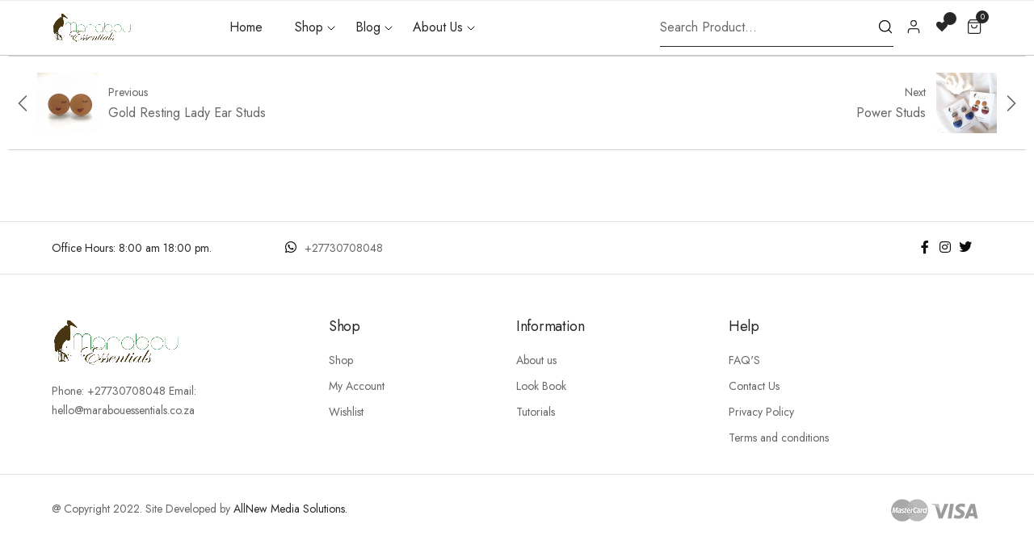

--- FILE ---
content_type: text/html; charset=UTF-8
request_url: https://marabouessentials.co.za/portfolio/africa-earrings-studs-3/
body_size: 29005
content:
<!DOCTYPE html>
<html lang="en-US">
<head>
	<meta charset="UTF-8">
	<meta name="viewport" content="width=device-width, initial-scale=1.0, viewport-fit=cover" />		<title>Africa earrings studs &#8211; Marabou Essentials</title>
<meta name='robots' content='max-image-preview:large' />
	<style>img:is([sizes="auto" i], [sizes^="auto," i]) { contain-intrinsic-size: 3000px 1500px }</style>
	<link rel='dns-prefetch' href='//fonts.googleapis.com' />
<link rel='preconnect' href='https://fonts.gstatic.com' crossorigin />
<link rel="alternate" type="application/rss+xml" title="Marabou Essentials &raquo; Feed" href="https://marabouessentials.co.za/feed/" />
<link rel="alternate" type="application/rss+xml" title="Marabou Essentials &raquo; Comments Feed" href="https://marabouessentials.co.za/comments/feed/" />
<style id='wp-emoji-styles-inline-css'>

	img.wp-smiley, img.emoji {
		display: inline !important;
		border: none !important;
		box-shadow: none !important;
		height: 1em !important;
		width: 1em !important;
		margin: 0 0.07em !important;
		vertical-align: -0.1em !important;
		background: none !important;
		padding: 0 !important;
	}
</style>
<link data-minify="1" rel='stylesheet' id='wp-block-library-css' href='https://marabouessentials.co.za/wp-content/cache/min/1/wp-includes/css/dist/block-library/style.css?ver=1741083912' media='all' />
<style id='wp-block-library-theme-inline-css'>
.wp-block-audio :where(figcaption){
  color:#555;
  font-size:13px;
  text-align:center;
}
.is-dark-theme .wp-block-audio :where(figcaption){
  color:#ffffffa6;
}

.wp-block-audio{
  margin:0 0 1em;
}

.wp-block-code{
  border:1px solid #ccc;
  border-radius:4px;
  font-family:Menlo,Consolas,monaco,monospace;
  padding:.8em 1em;
}

.wp-block-embed :where(figcaption){
  color:#555;
  font-size:13px;
  text-align:center;
}
.is-dark-theme .wp-block-embed :where(figcaption){
  color:#ffffffa6;
}

.wp-block-embed{
  margin:0 0 1em;
}

.blocks-gallery-caption{
  color:#555;
  font-size:13px;
  text-align:center;
}
.is-dark-theme .blocks-gallery-caption{
  color:#ffffffa6;
}

:root :where(.wp-block-image figcaption){
  color:#555;
  font-size:13px;
  text-align:center;
}
.is-dark-theme :root :where(.wp-block-image figcaption){
  color:#ffffffa6;
}

.wp-block-image{
  margin:0 0 1em;
}

.wp-block-pullquote{
  border-bottom:4px solid;
  border-top:4px solid;
  color:currentColor;
  margin-bottom:1.75em;
}
.wp-block-pullquote cite,.wp-block-pullquote footer,.wp-block-pullquote__citation{
  color:currentColor;
  font-size:.8125em;
  font-style:normal;
  text-transform:uppercase;
}

.wp-block-quote{
  border-left:.25em solid;
  margin:0 0 1.75em;
  padding-left:1em;
}
.wp-block-quote cite,.wp-block-quote footer{
  color:currentColor;
  font-size:.8125em;
  font-style:normal;
  position:relative;
}
.wp-block-quote:where(.has-text-align-right){
  border-left:none;
  border-right:.25em solid;
  padding-left:0;
  padding-right:1em;
}
.wp-block-quote:where(.has-text-align-center){
  border:none;
  padding-left:0;
}
.wp-block-quote.is-large,.wp-block-quote.is-style-large,.wp-block-quote:where(.is-style-plain){
  border:none;
}

.wp-block-search .wp-block-search__label{
  font-weight:700;
}

.wp-block-search__button{
  border:1px solid #ccc;
  padding:.375em .625em;
}

:where(.wp-block-group.has-background){
  padding:1.25em 2.375em;
}

.wp-block-separator.has-css-opacity{
  opacity:.4;
}

.wp-block-separator{
  border:none;
  border-bottom:2px solid;
  margin-left:auto;
  margin-right:auto;
}
.wp-block-separator.has-alpha-channel-opacity{
  opacity:1;
}
.wp-block-separator:not(.is-style-wide):not(.is-style-dots){
  width:100px;
}
.wp-block-separator.has-background:not(.is-style-dots){
  border-bottom:none;
  height:1px;
}
.wp-block-separator.has-background:not(.is-style-wide):not(.is-style-dots){
  height:2px;
}

.wp-block-table{
  margin:0 0 1em;
}
.wp-block-table td,.wp-block-table th{
  word-break:normal;
}
.wp-block-table :where(figcaption){
  color:#555;
  font-size:13px;
  text-align:center;
}
.is-dark-theme .wp-block-table :where(figcaption){
  color:#ffffffa6;
}

.wp-block-video :where(figcaption){
  color:#555;
  font-size:13px;
  text-align:center;
}
.is-dark-theme .wp-block-video :where(figcaption){
  color:#ffffffa6;
}

.wp-block-video{
  margin:0 0 1em;
}

:root :where(.wp-block-template-part.has-background){
  margin-bottom:0;
  margin-top:0;
  padding:1.25em 2.375em;
}
</style>
<style id='classic-theme-styles-inline-css'>
/**
 * These rules are needed for backwards compatibility.
 * They should match the button element rules in the base theme.json file.
 */
.wp-block-button__link {
	color: #ffffff;
	background-color: #32373c;
	border-radius: 9999px; /* 100% causes an oval, but any explicit but really high value retains the pill shape. */

	/* This needs a low specificity so it won't override the rules from the button element if defined in theme.json. */
	box-shadow: none;
	text-decoration: none;

	/* The extra 2px are added to size solids the same as the outline versions.*/
	padding: calc(0.667em + 2px) calc(1.333em + 2px);

	font-size: 1.125em;
}

.wp-block-file__button {
	background: #32373c;
	color: #ffffff;
	text-decoration: none;
}

</style>
<style id='global-styles-inline-css'>
:root{--wp--preset--aspect-ratio--square: 1;--wp--preset--aspect-ratio--4-3: 4/3;--wp--preset--aspect-ratio--3-4: 3/4;--wp--preset--aspect-ratio--3-2: 3/2;--wp--preset--aspect-ratio--2-3: 2/3;--wp--preset--aspect-ratio--16-9: 16/9;--wp--preset--aspect-ratio--9-16: 9/16;--wp--preset--color--black: #000000;--wp--preset--color--cyan-bluish-gray: #abb8c3;--wp--preset--color--white: #ffffff;--wp--preset--color--pale-pink: #f78da7;--wp--preset--color--vivid-red: #cf2e2e;--wp--preset--color--luminous-vivid-orange: #ff6900;--wp--preset--color--luminous-vivid-amber: #fcb900;--wp--preset--color--light-green-cyan: #7bdcb5;--wp--preset--color--vivid-green-cyan: #00d084;--wp--preset--color--pale-cyan-blue: #8ed1fc;--wp--preset--color--vivid-cyan-blue: #0693e3;--wp--preset--color--vivid-purple: #9b51e0;--wp--preset--gradient--vivid-cyan-blue-to-vivid-purple: linear-gradient(135deg,rgba(6,147,227,1) 0%,rgb(155,81,224) 100%);--wp--preset--gradient--light-green-cyan-to-vivid-green-cyan: linear-gradient(135deg,rgb(122,220,180) 0%,rgb(0,208,130) 100%);--wp--preset--gradient--luminous-vivid-amber-to-luminous-vivid-orange: linear-gradient(135deg,rgba(252,185,0,1) 0%,rgba(255,105,0,1) 100%);--wp--preset--gradient--luminous-vivid-orange-to-vivid-red: linear-gradient(135deg,rgba(255,105,0,1) 0%,rgb(207,46,46) 100%);--wp--preset--gradient--very-light-gray-to-cyan-bluish-gray: linear-gradient(135deg,rgb(238,238,238) 0%,rgb(169,184,195) 100%);--wp--preset--gradient--cool-to-warm-spectrum: linear-gradient(135deg,rgb(74,234,220) 0%,rgb(151,120,209) 20%,rgb(207,42,186) 40%,rgb(238,44,130) 60%,rgb(251,105,98) 80%,rgb(254,248,76) 100%);--wp--preset--gradient--blush-light-purple: linear-gradient(135deg,rgb(255,206,236) 0%,rgb(152,150,240) 100%);--wp--preset--gradient--blush-bordeaux: linear-gradient(135deg,rgb(254,205,165) 0%,rgb(254,45,45) 50%,rgb(107,0,62) 100%);--wp--preset--gradient--luminous-dusk: linear-gradient(135deg,rgb(255,203,112) 0%,rgb(199,81,192) 50%,rgb(65,88,208) 100%);--wp--preset--gradient--pale-ocean: linear-gradient(135deg,rgb(255,245,203) 0%,rgb(182,227,212) 50%,rgb(51,167,181) 100%);--wp--preset--gradient--electric-grass: linear-gradient(135deg,rgb(202,248,128) 0%,rgb(113,206,126) 100%);--wp--preset--gradient--midnight: linear-gradient(135deg,rgb(2,3,129) 0%,rgb(40,116,252) 100%);--wp--preset--font-size--small: 13px;--wp--preset--font-size--medium: 20px;--wp--preset--font-size--large: 36px;--wp--preset--font-size--x-large: 42px;--wp--preset--spacing--20: 0.44rem;--wp--preset--spacing--30: 0.67rem;--wp--preset--spacing--40: 1rem;--wp--preset--spacing--50: 1.5rem;--wp--preset--spacing--60: 2.25rem;--wp--preset--spacing--70: 3.38rem;--wp--preset--spacing--80: 5.06rem;--wp--preset--shadow--natural: 6px 6px 9px rgba(0, 0, 0, 0.2);--wp--preset--shadow--deep: 12px 12px 50px rgba(0, 0, 0, 0.4);--wp--preset--shadow--sharp: 6px 6px 0px rgba(0, 0, 0, 0.2);--wp--preset--shadow--outlined: 6px 6px 0px -3px rgba(255, 255, 255, 1), 6px 6px rgba(0, 0, 0, 1);--wp--preset--shadow--crisp: 6px 6px 0px rgba(0, 0, 0, 1);}:where(.is-layout-flex){gap: 0.5em;}:where(.is-layout-grid){gap: 0.5em;}body .is-layout-flex{display: flex;}.is-layout-flex{flex-wrap: wrap;align-items: center;}.is-layout-flex > :is(*, div){margin: 0;}body .is-layout-grid{display: grid;}.is-layout-grid > :is(*, div){margin: 0;}:where(.wp-block-columns.is-layout-flex){gap: 2em;}:where(.wp-block-columns.is-layout-grid){gap: 2em;}:where(.wp-block-post-template.is-layout-flex){gap: 1.25em;}:where(.wp-block-post-template.is-layout-grid){gap: 1.25em;}.has-black-color{color: var(--wp--preset--color--black) !important;}.has-cyan-bluish-gray-color{color: var(--wp--preset--color--cyan-bluish-gray) !important;}.has-white-color{color: var(--wp--preset--color--white) !important;}.has-pale-pink-color{color: var(--wp--preset--color--pale-pink) !important;}.has-vivid-red-color{color: var(--wp--preset--color--vivid-red) !important;}.has-luminous-vivid-orange-color{color: var(--wp--preset--color--luminous-vivid-orange) !important;}.has-luminous-vivid-amber-color{color: var(--wp--preset--color--luminous-vivid-amber) !important;}.has-light-green-cyan-color{color: var(--wp--preset--color--light-green-cyan) !important;}.has-vivid-green-cyan-color{color: var(--wp--preset--color--vivid-green-cyan) !important;}.has-pale-cyan-blue-color{color: var(--wp--preset--color--pale-cyan-blue) !important;}.has-vivid-cyan-blue-color{color: var(--wp--preset--color--vivid-cyan-blue) !important;}.has-vivid-purple-color{color: var(--wp--preset--color--vivid-purple) !important;}.has-black-background-color{background-color: var(--wp--preset--color--black) !important;}.has-cyan-bluish-gray-background-color{background-color: var(--wp--preset--color--cyan-bluish-gray) !important;}.has-white-background-color{background-color: var(--wp--preset--color--white) !important;}.has-pale-pink-background-color{background-color: var(--wp--preset--color--pale-pink) !important;}.has-vivid-red-background-color{background-color: var(--wp--preset--color--vivid-red) !important;}.has-luminous-vivid-orange-background-color{background-color: var(--wp--preset--color--luminous-vivid-orange) !important;}.has-luminous-vivid-amber-background-color{background-color: var(--wp--preset--color--luminous-vivid-amber) !important;}.has-light-green-cyan-background-color{background-color: var(--wp--preset--color--light-green-cyan) !important;}.has-vivid-green-cyan-background-color{background-color: var(--wp--preset--color--vivid-green-cyan) !important;}.has-pale-cyan-blue-background-color{background-color: var(--wp--preset--color--pale-cyan-blue) !important;}.has-vivid-cyan-blue-background-color{background-color: var(--wp--preset--color--vivid-cyan-blue) !important;}.has-vivid-purple-background-color{background-color: var(--wp--preset--color--vivid-purple) !important;}.has-black-border-color{border-color: var(--wp--preset--color--black) !important;}.has-cyan-bluish-gray-border-color{border-color: var(--wp--preset--color--cyan-bluish-gray) !important;}.has-white-border-color{border-color: var(--wp--preset--color--white) !important;}.has-pale-pink-border-color{border-color: var(--wp--preset--color--pale-pink) !important;}.has-vivid-red-border-color{border-color: var(--wp--preset--color--vivid-red) !important;}.has-luminous-vivid-orange-border-color{border-color: var(--wp--preset--color--luminous-vivid-orange) !important;}.has-luminous-vivid-amber-border-color{border-color: var(--wp--preset--color--luminous-vivid-amber) !important;}.has-light-green-cyan-border-color{border-color: var(--wp--preset--color--light-green-cyan) !important;}.has-vivid-green-cyan-border-color{border-color: var(--wp--preset--color--vivid-green-cyan) !important;}.has-pale-cyan-blue-border-color{border-color: var(--wp--preset--color--pale-cyan-blue) !important;}.has-vivid-cyan-blue-border-color{border-color: var(--wp--preset--color--vivid-cyan-blue) !important;}.has-vivid-purple-border-color{border-color: var(--wp--preset--color--vivid-purple) !important;}.has-vivid-cyan-blue-to-vivid-purple-gradient-background{background: var(--wp--preset--gradient--vivid-cyan-blue-to-vivid-purple) !important;}.has-light-green-cyan-to-vivid-green-cyan-gradient-background{background: var(--wp--preset--gradient--light-green-cyan-to-vivid-green-cyan) !important;}.has-luminous-vivid-amber-to-luminous-vivid-orange-gradient-background{background: var(--wp--preset--gradient--luminous-vivid-amber-to-luminous-vivid-orange) !important;}.has-luminous-vivid-orange-to-vivid-red-gradient-background{background: var(--wp--preset--gradient--luminous-vivid-orange-to-vivid-red) !important;}.has-very-light-gray-to-cyan-bluish-gray-gradient-background{background: var(--wp--preset--gradient--very-light-gray-to-cyan-bluish-gray) !important;}.has-cool-to-warm-spectrum-gradient-background{background: var(--wp--preset--gradient--cool-to-warm-spectrum) !important;}.has-blush-light-purple-gradient-background{background: var(--wp--preset--gradient--blush-light-purple) !important;}.has-blush-bordeaux-gradient-background{background: var(--wp--preset--gradient--blush-bordeaux) !important;}.has-luminous-dusk-gradient-background{background: var(--wp--preset--gradient--luminous-dusk) !important;}.has-pale-ocean-gradient-background{background: var(--wp--preset--gradient--pale-ocean) !important;}.has-electric-grass-gradient-background{background: var(--wp--preset--gradient--electric-grass) !important;}.has-midnight-gradient-background{background: var(--wp--preset--gradient--midnight) !important;}.has-small-font-size{font-size: var(--wp--preset--font-size--small) !important;}.has-medium-font-size{font-size: var(--wp--preset--font-size--medium) !important;}.has-large-font-size{font-size: var(--wp--preset--font-size--large) !important;}.has-x-large-font-size{font-size: var(--wp--preset--font-size--x-large) !important;}
:where(.wp-block-post-template.is-layout-flex){gap: 1.25em;}:where(.wp-block-post-template.is-layout-grid){gap: 1.25em;}
:where(.wp-block-columns.is-layout-flex){gap: 2em;}:where(.wp-block-columns.is-layout-grid){gap: 2em;}
:root :where(.wp-block-pullquote){font-size: 1.5em;line-height: 1.6;}
</style>
<link data-minify="1" rel='stylesheet' id='elementor-icons-css' href='https://marabouessentials.co.za/wp-content/cache/min/1/wp-content/plugins/elementor/assets/lib/eicons/css/elementor-icons.css?ver=1741083912' media='all' />
<link data-minify="1" rel='stylesheet' id='elementor-frontend-css' href='https://marabouessentials.co.za/wp-content/cache/min/1/wp-content/plugins/elementor/assets/css/frontend.css?ver=1741083912' media='all' />
<link rel='stylesheet' id='elementor-post-4787-css' href='https://marabouessentials.co.za/wp-content/uploads/elementor/css/post-4787.css?ver=1741080158' media='all' />
<link data-minify="1" rel='stylesheet' id='elementor-pro-css' href='https://marabouessentials.co.za/wp-content/cache/min/1/wp-content/plugins/elementor-pro/assets/css/frontend.css?ver=1741083913' media='all' />
<link data-minify="1" rel='stylesheet' id='radiantthemes-addons-core-css' href='https://marabouessentials.co.za/wp-content/cache/min/1/wp-content/plugins/radiantthemes-addons/assets/css/radiantthemes-addons-core.css?ver=1741083913' media='all' />
<link data-minify="1" rel='stylesheet' id='radiantthemes-addons-custom-css' href='https://marabouessentials.co.za/wp-content/cache/min/1/wp-content/plugins/radiantthemes-addons/assets/css/radiantthemes-addons-custom.css?ver=1741083914' media='all' />
<link data-minify="1" rel='stylesheet' id='font-awesome-5-all-css' href='https://marabouessentials.co.za/wp-content/cache/min/1/wp-content/plugins/elementor/assets/lib/font-awesome/css/all.css?ver=1741083914' media='all' />
<link data-minify="1" rel='stylesheet' id='font-awesome-4-shim-css' href='https://marabouessentials.co.za/wp-content/cache/min/1/wp-content/plugins/elementor/assets/lib/font-awesome/css/v4-shims.css?ver=1741083914' media='all' />
<link data-minify="1" rel='stylesheet' id='woocommerce-layout-css' href='https://marabouessentials.co.za/wp-content/cache/min/1/wp-content/plugins/woocommerce/assets/css/woocommerce-layout.css?ver=1741083914' media='all' />
<style id='woocommerce-layout-inline-css'>

	.infinite-scroll .woocommerce-pagination {
		display: none;
	}
</style>
<link data-minify="1" rel='stylesheet' id='woocommerce-smallscreen-css' href='https://marabouessentials.co.za/wp-content/cache/min/1/wp-content/plugins/woocommerce/assets/css/woocommerce-smallscreen.css?ver=1741083914' media='only screen and (max-width: 768px)' />
<link data-minify="1" rel='stylesheet' id='woocommerce-general-css' href='https://marabouessentials.co.za/wp-content/cache/min/1/wp-content/plugins/woocommerce/assets/css/woocommerce.css?ver=1741083914' media='all' />
<style id='woocommerce-inline-inline-css'>
.woocommerce form .form-row .required { visibility: visible; }
</style>
<link data-minify="1" rel='stylesheet' id='yith-quick-view-css' href='https://marabouessentials.co.za/wp-content/cache/min/1/wp-content/plugins/yith-woocommerce-quick-view/assets/css/yith-quick-view.css?ver=1741083914' media='all' />
<style id='yith-quick-view-inline-css'>

				#yith-quick-view-modal .yith-quick-view-overlay{background:rgba( 0, 0, 0, 0.8)}
				#yith-quick-view-modal .yith-wcqv-main{background:#ffffff;}
				#yith-quick-view-close{color:#cdcdcd;}
				#yith-quick-view-close:hover{color:#ff0000;}
</style>
<link data-minify="1" rel='stylesheet' id='brands-styles-css' href='https://marabouessentials.co.za/wp-content/cache/min/1/wp-content/plugins/woocommerce/assets/css/brands.css?ver=1741083914' media='all' />
<link rel='preload' as='font' type='font/woff2' crossorigin='anonymous' id='tinvwl-webfont-font-css' href='https://marabouessentials.co.za/wp-content/plugins/ti-woocommerce-wishlist/assets/fonts/tinvwl-webfont.woff2?ver=xu2uyi' media='all' />
<link data-minify="1" rel='stylesheet' id='tinvwl-webfont-css' href='https://marabouessentials.co.za/wp-content/cache/min/1/wp-content/plugins/ti-woocommerce-wishlist/assets/css/webfont.min.css?ver=1741083914' media='all' />
<link rel='stylesheet' id='tinvwl-css' href='https://marabouessentials.co.za/wp-content/plugins/ti-woocommerce-wishlist/assets/css/public.min.css?ver=2.9.2' media='all' />
<link data-minify="1" rel='stylesheet' id='radiantthemes-all-css' href='https://marabouessentials.co.za/wp-content/cache/min/1/wp-content/themes/dello/assets/css/radiantthemes-all.min.css?ver=1741083914' media='all' />
<link data-minify="1" rel='stylesheet' id='swiper-css' href='https://marabouessentials.co.za/wp-content/cache/min/1/wp-content/plugins/elementor/assets/lib/swiper/v8/css/swiper.css?ver=1741083915' media='all' />
<link data-minify="1" rel='stylesheet' id='radiantthemes-custom-css' href='https://marabouessentials.co.za/wp-content/cache/min/1/wp-content/themes/dello/assets/css/radiantthemes-custom.css?ver=1741083918' media='all' />
<link rel='stylesheet' id='animate-css' href='https://marabouessentials.co.za/wp-content/themes/dello/assets/css/animate.min.css?ver=1768592508' media='all' />
<link rel='stylesheet' id='radiantthemes-style-css' href='https://marabouessentials.co.za/wp-content/themes/dello/style.css?ver=1768592508' media='all' />
<link rel='stylesheet' id='radiantthemes-dynamic-css' href='https://marabouessentials.co.za/wp-content/themes/dello/assets/css/radiantthemes-dynamic.css?ver=1768592508' media='all' />
<link rel='stylesheet' id='elementor-post-14310-css' href='https://marabouessentials.co.za/wp-content/uploads/elementor/css/post-14310.css?ver=1741080159' media='all' />
<link rel='stylesheet' id='elementor-post-14317-css' href='https://marabouessentials.co.za/wp-content/uploads/elementor/css/post-14317.css?ver=1741080160' media='all' />
<link rel="preload" as="style" href="https://fonts.googleapis.com/css?family=Jost:400,600&#038;display=swap&#038;ver=1659431546" /><link rel="stylesheet" href="https://fonts.googleapis.com/css?family=Jost:400,600&#038;display=swap&#038;ver=1659431546" media="print" onload="this.media='all'"><noscript><link rel="stylesheet" href="https://fonts.googleapis.com/css?family=Jost:400,600&#038;display=swap&#038;ver=1659431546" /></noscript><link rel='stylesheet' id='google-fonts-1-css' href='https://fonts.googleapis.com/css?family=Roboto%3A100%2C100italic%2C200%2C200italic%2C300%2C300italic%2C400%2C400italic%2C500%2C500italic%2C600%2C600italic%2C700%2C700italic%2C800%2C800italic%2C900%2C900italic%7CRoboto+Slab%3A100%2C100italic%2C200%2C200italic%2C300%2C300italic%2C400%2C400italic%2C500%2C500italic%2C600%2C600italic%2C700%2C700italic%2C800%2C800italic%2C900%2C900italic&#038;display=auto&#038;ver=6.7.4' media='all' />
<link rel="preconnect" href="https://fonts.gstatic.com/" crossorigin><script src="https://marabouessentials.co.za/wp-content/plugins/elementor/assets/lib/font-awesome/js/v4-shims.js?ver=3.27.6" id="font-awesome-4-shim-js" defer></script>
<script src="https://marabouessentials.co.za/wp-includes/js/jquery/jquery.js?ver=3.7.1" id="jquery-core-js" defer></script>
<script src="https://marabouessentials.co.za/wp-includes/js/jquery/jquery-migrate.js?ver=3.4.1" id="jquery-migrate-js" defer></script>
<script src="https://marabouessentials.co.za/wp-content/plugins/woocommerce/assets/js/jquery-blockui/jquery.blockUI.js?ver=2.7.0-wc.10.3.7" id="wc-jquery-blockui-js" data-wp-strategy="defer" defer></script>
<script id="wc-add-to-cart-js-extra">
var wc_add_to_cart_params = {"ajax_url":"\/wp-admin\/admin-ajax.php","wc_ajax_url":"\/?wc-ajax=%%endpoint%%","i18n_view_cart":"View cart","cart_url":"https:\/\/marabouessentials.co.za\/cart\/","is_cart":"","cart_redirect_after_add":"no"};
</script>
<script src="https://marabouessentials.co.za/wp-content/plugins/woocommerce/assets/js/frontend/add-to-cart.js?ver=10.3.7" id="wc-add-to-cart-js" defer data-wp-strategy="defer"></script>
<script src="https://marabouessentials.co.za/wp-content/plugins/woocommerce/assets/js/js-cookie/js.cookie.js?ver=2.1.4-wc.10.3.7" id="wc-js-cookie-js" data-wp-strategy="defer" defer></script>
<script id="woocommerce-js-extra">
var woocommerce_params = {"ajax_url":"\/wp-admin\/admin-ajax.php","wc_ajax_url":"\/?wc-ajax=%%endpoint%%","i18n_password_show":"Show password","i18n_password_hide":"Hide password"};
</script>
<script src="https://marabouessentials.co.za/wp-content/plugins/woocommerce/assets/js/frontend/woocommerce.js?ver=10.3.7" id="woocommerce-js" defer data-wp-strategy="defer"></script>
<link rel="https://api.w.org/" href="https://marabouessentials.co.za/wp-json/" /><link rel="alternate" title="JSON" type="application/json" href="https://marabouessentials.co.za/wp-json/wp/v2/portfolio/4519" /><link rel="EditURI" type="application/rsd+xml" title="RSD" href="https://marabouessentials.co.za/xmlrpc.php?rsd" />
<meta name="generator" content="WordPress 6.7.4" />
<meta name="generator" content="WooCommerce 10.3.7" />
<link rel="canonical" href="https://marabouessentials.co.za/portfolio/africa-earrings-studs-3/" />
<link rel='shortlink' href='https://marabouessentials.co.za/?p=4519' />
<link rel="alternate" title="oEmbed (JSON)" type="application/json+oembed" href="https://marabouessentials.co.za/wp-json/oembed/1.0/embed?url=https%3A%2F%2Fmarabouessentials.co.za%2Fportfolio%2Fafrica-earrings-studs-3%2F" />
<link rel="alternate" title="oEmbed (XML)" type="text/xml+oembed" href="https://marabouessentials.co.za/wp-json/oembed/1.0/embed?url=https%3A%2F%2Fmarabouessentials.co.za%2Fportfolio%2Fafrica-earrings-studs-3%2F&#038;format=xml" />
<meta name="generator" content="Redux 4.5.6" /><style  type="text/css">.radiantthemes-button > .radiantthemes-button-main, .gdpr-notice .btn, .shop_single > .summary form.cart .button, .shop_single #review_form #respond input[type="submit"], .woocommerce button.button[name="apply_coupon"], .woocommerce button.button[name="update_cart"], .woocommerce button.button[name="update_cart"]:disabled, .woocommerce-cart .wc-proceed-to-checkout a.checkout-button, .woocommerce form.checkout_coupon .form-row .button, .woocommerce #payment #place_order, .woocommerce .return-to-shop .button, .woocommerce form .form-row input.button, .woocommerce table.shop_table.wishlist_table > tbody > tr > td.product-add-to-cart a, .widget-area > .widget.widget_price_filter .button, .post.style-default .entry-main .entry-extra .entry-extra-item .post-read-more .btn span, .page.style-default .entry-main .entry-extra .entry-extra-item .post-read-more .btn span, .tribe_events.style-default .entry-main .entry-extra .entry-extra-item .post-read-more .btn span, .testimonial.style-default .entry-main .entry-extra .entry-extra-item .post-read-more .btn span, .team.style-default .entry-main .entry-extra .entry-extra-item .post-read-more .btn span, .portfolio.style-default .entry-main .entry-extra .entry-extra-item .post-read-more .btn span, .case-studies.style-default .entry-main .entry-extra .entry-extra-item .post-read-more .btn span, .client.style-default .entry-main .entry-extra .entry-extra-item .post-read-more .btn span, .product.style-default .entry-main .entry-extra .entry-extra-item .post-read-more .btn span, .comments-area .comment-form > p button[type="submit"], .comments-area .comment-form > p button[type="reset"], .wraper_error_main.style-one .error_main .btn, .wraper_error_main.style-two .error_main .btn, .wraper_error_main.style-three .error_main_item .btn, .wraper_error_main.style-four .error_main .btn, .btn {  border-radius:0 0 0 0 !important ; }</style>			<link rel="preload" href="https://marabouessentials.co.za/wp-content/plugins/wordpress-popup/assets/hustle-ui/fonts/hustle-icons-font.woff2" as="font" type="font/woff2" crossorigin>
			<noscript><style>.woocommerce-product-gallery{ opacity: 1 !important; }</style></noscript>
	<meta name="generator" content="Elementor 3.27.6; features: additional_custom_breakpoints; settings: css_print_method-external, google_font-enabled, font_display-auto">
			<style>
				.e-con.e-parent:nth-of-type(n+4):not(.e-lazyloaded):not(.e-no-lazyload),
				.e-con.e-parent:nth-of-type(n+4):not(.e-lazyloaded):not(.e-no-lazyload) * {
					background-image: none !important;
				}
				@media screen and (max-height: 1024px) {
					.e-con.e-parent:nth-of-type(n+3):not(.e-lazyloaded):not(.e-no-lazyload),
					.e-con.e-parent:nth-of-type(n+3):not(.e-lazyloaded):not(.e-no-lazyload) * {
						background-image: none !important;
					}
				}
				@media screen and (max-height: 640px) {
					.e-con.e-parent:nth-of-type(n+2):not(.e-lazyloaded):not(.e-no-lazyload),
					.e-con.e-parent:nth-of-type(n+2):not(.e-lazyloaded):not(.e-no-lazyload) * {
						background-image: none !important;
					}
				}
			</style>
			<style id="hustle-module-2-0-styles" class="hustle-module-styles hustle-module-styles-2">.hustle-ui.module_id_2 .hustle-popup-content {max-width: 800px;} .hustle-ui.module_id_2  {padding-right: 15px;padding-left: 15px;}.hustle-ui.module_id_2  .hustle-popup-content .hustle-info,.hustle-ui.module_id_2  .hustle-popup-content .hustle-optin {padding-top: 0px;padding-bottom: 0px;}@media screen and (min-width: 783px) {.hustle-ui:not(.hustle-size--small).module_id_2  {padding-right: 15px;padding-left: 15px;}.hustle-ui:not(.hustle-size--small).module_id_2  .hustle-popup-content .hustle-info,.hustle-ui:not(.hustle-size--small).module_id_2  .hustle-popup-content .hustle-optin {padding-top: 0px;padding-bottom: 0px;}} .hustle-ui.module_id_2 .hustle-layout .hustle-layout-body {margin: 0px 0px 0px 0px;padding: 0px 0px 0px 0px;border-width: 0px 0px 0px 0px;border-style: solid;border-color: rgba(0,0,0,0);border-radius: 0px 0px 0px 0px;overflow: hidden;background-color: #ffffff;-moz-box-shadow: 0px 0px 0px 0px rgba(0,0,0,0);-webkit-box-shadow: 0px 0px 0px 0px rgba(0,0,0,0);box-shadow: 0px 0px 0px 0px rgba(0,0,0,0);}@media screen and (min-width: 783px) {.hustle-ui:not(.hustle-size--small).module_id_2 .hustle-layout .hustle-layout-body {margin: 0px 0px 0px 0px;padding: 0px 0px 0px 0px;border-width: 0px 0px 0px 0px;border-style: solid;border-radius: 0px 0px 0px 0px;-moz-box-shadow: 0px 0px 0px 0px rgba(0,0,0,0);-webkit-box-shadow: 0px 0px 0px 0px rgba(0,0,0,0);box-shadow: 0px 0px 0px 0px rgba(0,0,0,0);}} .hustle-ui.module_id_2 .hustle-layout .hustle-layout-content {padding: 40px 40px 40px 40px;border-width: 0px 0px 0px 0px;border-style: solid;border-radius: 0px 0px 0px 0px;border-color: rgba(0,0,0,0);background-color: rgba(0,0,0,0);-moz-box-shadow: 0px 0px 0px 0px rgba(0,0,0,0);-webkit-box-shadow: 0px 0px 0px 0px rgba(0,0,0,0);box-shadow: 0px 0px 0px 0px rgba(0,0,0,0);}.hustle-ui.module_id_2 .hustle-main-wrapper {position: relative;padding:32px 0 0;}@media screen and (min-width: 783px) {.hustle-ui:not(.hustle-size--small).module_id_2 .hustle-layout .hustle-layout-content {padding: 96px 50px 96px 50px;border-width: 0px 0px 0px 0px;border-style: solid;border-radius: 0px 0px 0px 0px;-moz-box-shadow: 0px 0px 0px 0px rgba(0,0,0,0);-webkit-box-shadow: 0px 0px 0px 0px rgba(0,0,0,0);box-shadow: 0px 0px 0px 0px rgba(0,0,0,0);}}@media screen and (min-width: 783px) {.hustle-ui:not(.hustle-size--small).module_id_2 .hustle-main-wrapper {padding:32px 0 0;}}.hustle-ui.module_id_2 .hustle-layout .hustle-image {background-color: #ffffff;}.hustle-ui.module_id_2 .hustle-layout .hustle-image {height: 275px;overflow: hidden;}@media screen and (min-width: 783px) {.hustle-ui:not(.hustle-size--small).module_id_2 .hustle-layout .hustle-image {max-width: 50%;height: auto;overflow: hidden;flex: 0 0 50%;-ms-flex: 0 0 50%;-webkit-box-flex: 0;}}.hustle-ui.module_id_2 .hustle-layout .hustle-image img {width: 100%;max-width: unset;height: 100%;display: block;position: absolute;object-fit: cover;-ms-interpolation-mode: bicubic;}@media all and (-ms-high-contrast: none), (-ms-high-contrast: active) {.hustle-ui.module_id_2 .hustle-layout .hustle-image img {width: auto;max-width: unset;height: auto;max-height: unset;}}@media screen and (min-width: 783px) {.hustle-ui:not(.hustle-size--small).module_id_2 .hustle-layout .hustle-image img {width: 100%;max-width: unset;height: 100%;display: block;position: absolute;object-fit: cover;-ms-interpolation-mode: bicubic;}}@media all and (min-width: 783px) and (-ms-high-contrast: none), (-ms-high-contrast: active) {.hustle-ui:not(.hustle-size--small).module_id_2 .hustle-layout .hustle-image img {width: auto;max-width: unset;height: auto;max-height: unset;}}.hustle-ui.module_id_2 .hustle-layout .hustle-image img {object-position: center -75px;-o-object-position: center -75px;}@media all and (-ms-high-contrast: none), (-ms-high-contrast: active) {.hustle-ui.module_id_2 .hustle-layout .hustle-image img {left: 50%;}}@media all and (-ms-high-contrast: none), (-ms-high-contrast: active) {.hustle-ui.module_id_2 .hustle-layout .hustle-image img {transform: translateX(-50%);-ms-transform: translateX(-50%);-webkit-transform: translateX(-50%);}}@media all and (-ms-high-contrast: none), (-ms-high-contrast: active) {.hustle-ui.module_id_2 .hustle-layout .hustle-image img {top: -75px;}}@media screen and (min-width: 783px) {.hustle-ui:not(.hustle-size--small).module_id_2 .hustle-layout .hustle-image img {object-position: center center;-o-object-position: center center;}}@media all and (min-width: 783px) and (-ms-high-contrast: none), (-ms-high-contrast: active) {.hustle-ui:not(.hustle-size--small).module_id_2 .hustle-layout .hustle-image img {left: 50%;right: auto;}}@media all and (min-width: 783px) and (-ms-high-contrast: none), (-ms-high-contrast: active) {.hustle-ui:not(.hustle-size--small).module_id_2 .hustle-layout .hustle-image img {transform: translate(-50%,-50%);-ms-transform: translate(-50%,-50%);-webkit-transform: translate(-50%,-50%);}}@media all and (min-width: 783px) and (-ms-high-contrast: none), (-ms-high-contrast: active) {.hustle-ui:not(.hustle-size--small).module_id_2 .hustle-layout .hustle-image img {top: 50%;bottom: auto;}}@media all and (min-width: 783px) and (-ms-high-contrast: none), (-ms-high-contrast: active) {.hustle-ui:not(.hustle-size--small).module_id_2 .hustle-layout .hustle-image img {transform: translate(-50%,-50%);-ms-transform: translate(-50%,-50%);-webkit-transform: translate(-50%,-50%);}}  .hustle-ui.module_id_2 .hustle-layout .hustle-content {margin: 0px 0px 0px 0px;padding: 0px 0px 0px 0px;border-width: 0px 0px 0px 0px;border-style: solid;border-radius: 0px 0px 0px 0px;border-color: rgba(0,0,0,0);background-color: rgba(0,0,0,0);-moz-box-shadow: 0px 0px 0px 0px rgba(0,0,0,0);-webkit-box-shadow: 0px 0px 0px 0px rgba(0,0,0,0);box-shadow: 0px 0px 0px 0px rgba(0,0,0,0);}.hustle-ui.module_id_2 .hustle-layout .hustle-content .hustle-content-wrap {padding: 0px 0 0px 0;}@media screen and (min-width: 783px) {.hustle-ui:not(.hustle-size--small).module_id_2 .hustle-layout .hustle-content {margin: 0px 0px 0px 0px;padding: 0px 0px 0px 0px;border-width: 0px 0px 0px 0px;border-style: solid;border-radius: 0px 0px 0px 0px;-moz-box-shadow: 0px 0px 0px 0px rgba(0,0,0,0);-webkit-box-shadow: 0px 0px 0px 0px rgba(0,0,0,0);box-shadow: 0px 0px 0px 0px rgba(0,0,0,0);}.hustle-ui:not(.hustle-size--small).module_id_2 .hustle-layout .hustle-content .hustle-content-wrap {padding: 0px 0 0px 0;}} .hustle-ui.module_id_2 .hustle-layout .hustle-title {display: block;margin: 0px 0px 10px 0px;padding: 0px 0px 0px 0px;border-width: 0px 0px 0px 0px;border-style: solid;border-color: rgba(0,0,0,0);border-radius: 0px 0px 0px 0px;background-color: rgba(0,0,0,0);box-shadow: 0px 0px 0px 0px rgba(0,0,0,0);-moz-box-shadow: 0px 0px 0px 0px rgba(0,0,0,0);-webkit-box-shadow: 0px 0px 0px 0px rgba(0,0,0,0);color: #333333;font: 500 14px/16px Roboto;font-style: normal;letter-spacing: 1.5px;text-transform: uppercase;text-decoration: none;text-align: left;}@media screen and (min-width: 783px) {.hustle-ui:not(.hustle-size--small).module_id_2 .hustle-layout .hustle-title {margin: 0px 0px 10px 0px;padding: 0px 0px 0px 0px;border-width: 0px 0px 0px 0px;border-style: solid;border-radius: 0px 0px 0px 0px;box-shadow: 0px 0px 0px 0px rgba(0,0,0,0);-moz-box-shadow: 0px 0px 0px 0px rgba(0,0,0,0);-webkit-box-shadow: 0px 0px 0px 0px rgba(0,0,0,0);font: 500 14px/16px Roboto;font-style: normal;letter-spacing: 1.5px;text-transform: uppercase;text-decoration: none;text-align: left;}} .hustle-ui.module_id_2 .hustle-layout .hustle-subtitle {display: block;margin: 0px 0px 0px 0px;padding: 0px 0px 0px 0px;border-width: 0px 0px 0px 0px;border-style: solid;border-color: rgba(0,0,0,0);border-radius: 0px 0px 0px 0px;background-color: rgba(0,0,0,0);box-shadow: 0px 0px 0px 0px rgba(0,0,0,0);-moz-box-shadow: 0px 0px 0px 0px rgba(0,0,0,0);-webkit-box-shadow: 0px 0px 0px 0px rgba(0,0,0,0);color: #333333;font: 700 36px/46px Rubik;font-style: normal;letter-spacing: 0px;text-transform: none;text-decoration: none;text-align: left;}@media screen and (min-width: 783px) {.hustle-ui:not(.hustle-size--small).module_id_2 .hustle-layout .hustle-subtitle {margin: 0px 0px 0px 0px;padding: 0px 0px 0px 0px;border-width: 0px 0px 0px 0px;border-style: solid;border-radius: 0px 0px 0px 0px;box-shadow: 0px 0px 0px 0px rgba(0,0,0,0);-moz-box-shadow: 0px 0px 0px 0px rgba(0,0,0,0);-webkit-box-shadow: 0px 0px 0px 0px rgba(0,0,0,0);font: 700 36px/46px Rubik;font-style: normal;letter-spacing: 0px;text-transform: none;text-decoration: none;text-align: left;}} .hustle-ui.module_id_2 .hustle-layout .hustle-group-content {margin: 20px 0px 0px 0px;padding: 0px 0px 0px 0px;border-color: rgba(0,0,0,0);border-width: 0px 0px 0px 0px;border-style: solid;color: #333333;}.hustle-ui.module_id_2 .hustle-layout .hustle-group-content b,.hustle-ui.module_id_2 .hustle-layout .hustle-group-content strong {font-weight: bold;}.hustle-ui.module_id_2 .hustle-layout .hustle-group-content a,.hustle-ui.module_id_2 .hustle-layout .hustle-group-content a:visited {color: #38C5B5;}.hustle-ui.module_id_2 .hustle-layout .hustle-group-content a:hover {color: #2DA194;}.hustle-ui.module_id_2 .hustle-layout .hustle-group-content a:focus,.hustle-ui.module_id_2 .hustle-layout .hustle-group-content a:active {color: #2DA194;}@media screen and (min-width: 783px) {.hustle-ui:not(.hustle-size--small).module_id_2 .hustle-layout .hustle-group-content {margin: 20px 0px 0px 0px;padding: 0px 0px 0px 0px;border-width: 0px 0px 0px 0px;border-style: solid;}}.hustle-ui.module_id_2 .hustle-layout .hustle-group-content {color: #333333;font-size: 16px;line-height: 26px;font-family: Roboto;}@media screen and (min-width: 783px) {.hustle-ui:not(.hustle-size--small).module_id_2 .hustle-layout .hustle-group-content {font-size: 16px;line-height: 26px;}}.hustle-ui.module_id_2 .hustle-layout .hustle-group-content p:not([class*="forminator-"]) {margin: 0 0 10px;color: #333333;font: normal 16px/26px Roboto;font-style: normal;letter-spacing: -0.25px;text-transform: none;text-decoration: none;}.hustle-ui.module_id_2 .hustle-layout .hustle-group-content p:not([class*="forminator-"]):last-child {margin-bottom: 0;}@media screen and (min-width: 783px) {.hustle-ui:not(.hustle-size--small).module_id_2 .hustle-layout .hustle-group-content p:not([class*="forminator-"]) {margin: 0 0 10px;font: normal 16px/26px Roboto;font-style: normal;letter-spacing: -0.25px;text-transform: none;text-decoration: none;}.hustle-ui:not(.hustle-size--small).module_id_2 .hustle-layout .hustle-group-content p:not([class*="forminator-"]):last-child {margin-bottom: 0;}}.hustle-ui.module_id_2 .hustle-layout .hustle-group-content h1:not([class*="forminator-"]) {margin: 0 0 10px;color: #333333;font: 700 28px/1.4em Roboto;font-style: normal;letter-spacing: 0px;text-transform: none;text-decoration: none;}.hustle-ui.module_id_2 .hustle-layout .hustle-group-content h1:not([class*="forminator-"]):last-child {margin-bottom: 0;}@media screen and (min-width: 783px) {.hustle-ui:not(.hustle-size--small).module_id_2 .hustle-layout .hustle-group-content h1:not([class*="forminator-"]) {margin: 0 0 10px;font: 700 28px/1.4em Roboto;font-style: normal;letter-spacing: 0px;text-transform: none;text-decoration: none;}.hustle-ui:not(.hustle-size--small).module_id_2 .hustle-layout .hustle-group-content h1:not([class*="forminator-"]):last-child {margin-bottom: 0;}}.hustle-ui.module_id_2 .hustle-layout .hustle-group-content h2:not([class*="forminator-"]) {margin: 0 0 10px;color: #333333;font: 700 22px/1.4em Roboto;font-style: normal;letter-spacing: 0px;text-transform: none;text-decoration: none;}.hustle-ui.module_id_2 .hustle-layout .hustle-group-content h2:not([class*="forminator-"]):last-child {margin-bottom: 0;}@media screen and (min-width: 783px) {.hustle-ui:not(.hustle-size--small).module_id_2 .hustle-layout .hustle-group-content h2:not([class*="forminator-"]) {margin: 0 0 10px;font: 700 22px/1.4em Roboto;font-style: normal;letter-spacing: 0px;text-transform: none;text-decoration: none;}.hustle-ui:not(.hustle-size--small).module_id_2 .hustle-layout .hustle-group-content h2:not([class*="forminator-"]):last-child {margin-bottom: 0;}}.hustle-ui.module_id_2 .hustle-layout .hustle-group-content h3:not([class*="forminator-"]) {margin: 0 0 10px;color: #333333;font: 700 18px/1.4em Roboto;font-style: normal;letter-spacing: 0px;text-transform: none;text-decoration: none;}.hustle-ui.module_id_2 .hustle-layout .hustle-group-content h3:not([class*="forminator-"]):last-child {margin-bottom: 0;}@media screen and (min-width: 783px) {.hustle-ui:not(.hustle-size--small).module_id_2 .hustle-layout .hustle-group-content h3:not([class*="forminator-"]) {margin: 0 0 10px;font: 700 18px/1.4em Roboto;font-style: normal;letter-spacing: 0px;text-transform: none;text-decoration: none;}.hustle-ui:not(.hustle-size--small).module_id_2 .hustle-layout .hustle-group-content h3:not([class*="forminator-"]):last-child {margin-bottom: 0;}}.hustle-ui.module_id_2 .hustle-layout .hustle-group-content h4:not([class*="forminator-"]) {margin: 0 0 10px;color: #333333;font: 700 16px/1.4em Roboto;font-style: normal;letter-spacing: 0px;text-transform: none;text-decoration: none;}.hustle-ui.module_id_2 .hustle-layout .hustle-group-content h4:not([class*="forminator-"]):last-child {margin-bottom: 0;}@media screen and (min-width: 783px) {.hustle-ui:not(.hustle-size--small).module_id_2 .hustle-layout .hustle-group-content h4:not([class*="forminator-"]) {margin: 0 0 10px;font: 700 16px/1.4em Roboto;font-style: normal;letter-spacing: 0px;text-transform: none;text-decoration: none;}.hustle-ui:not(.hustle-size--small).module_id_2 .hustle-layout .hustle-group-content h4:not([class*="forminator-"]):last-child {margin-bottom: 0;}}.hustle-ui.module_id_2 .hustle-layout .hustle-group-content h5:not([class*="forminator-"]) {margin: 0 0 10px;color: #333333;font: 700 14px/1.4em Roboto;font-style: normal;letter-spacing: 0px;text-transform: none;text-decoration: none;}.hustle-ui.module_id_2 .hustle-layout .hustle-group-content h5:not([class*="forminator-"]):last-child {margin-bottom: 0;}@media screen and (min-width: 783px) {.hustle-ui:not(.hustle-size--small).module_id_2 .hustle-layout .hustle-group-content h5:not([class*="forminator-"]) {margin: 0 0 10px;font: 700 14px/1.4em Roboto;font-style: normal;letter-spacing: 0px;text-transform: none;text-decoration: none;}.hustle-ui:not(.hustle-size--small).module_id_2 .hustle-layout .hustle-group-content h5:not([class*="forminator-"]):last-child {margin-bottom: 0;}}.hustle-ui.module_id_2 .hustle-layout .hustle-group-content h6:not([class*="forminator-"]) {margin: 0 0 10px;color: #333333;font: 700 12px/1.4em Roboto;font-style: normal;letter-spacing: 0px;text-transform: uppercase;text-decoration: none;}.hustle-ui.module_id_2 .hustle-layout .hustle-group-content h6:not([class*="forminator-"]):last-child {margin-bottom: 0;}@media screen and (min-width: 783px) {.hustle-ui:not(.hustle-size--small).module_id_2 .hustle-layout .hustle-group-content h6:not([class*="forminator-"]) {margin: 0 0 10px;font: 700 12px/1.4em Roboto;font-style: normal;letter-spacing: 0px;text-transform: uppercase;text-decoration: none;}.hustle-ui:not(.hustle-size--small).module_id_2 .hustle-layout .hustle-group-content h6:not([class*="forminator-"]):last-child {margin-bottom: 0;}}.hustle-ui.module_id_2 .hustle-layout .hustle-group-content ol:not([class*="forminator-"]),.hustle-ui.module_id_2 .hustle-layout .hustle-group-content ul:not([class*="forminator-"]) {margin: 0 0 10px;}.hustle-ui.module_id_2 .hustle-layout .hustle-group-content ol:not([class*="forminator-"]):last-child,.hustle-ui.module_id_2 .hustle-layout .hustle-group-content ul:not([class*="forminator-"]):last-child {margin-bottom: 0;}.hustle-ui.module_id_2 .hustle-layout .hustle-group-content li:not([class*="forminator-"]) {margin: 0 0 5px;color: #333333;font: 400 14px/1.45em Roboto;font-style: normal;letter-spacing: 0px;text-transform: none;text-decoration: none;}.hustle-ui.module_id_2 .hustle-layout .hustle-group-content li:not([class*="forminator-"]):last-child {margin-bottom: 0;}.hustle-ui.module_id_2 .hustle-layout .hustle-group-content ol:not([class*="forminator-"]) li:before {color: #ADB5B7}.hustle-ui.module_id_2 .hustle-layout .hustle-group-content ul:not([class*="forminator-"]) li:before {background-color: #ADB5B7}@media screen and (min-width: 783px) {.hustle-ui.module_id_2 .hustle-layout .hustle-group-content ol:not([class*="forminator-"]),.hustle-ui.module_id_2 .hustle-layout .hustle-group-content ul:not([class*="forminator-"]) {margin: 0 0 20px;}.hustle-ui.module_id_2 .hustle-layout .hustle-group-content ol:not([class*="forminator-"]):last-child,.hustle-ui.module_id_2 .hustle-layout .hustle-group-content ul:not([class*="forminator-"]):last-child {margin: 0;}}@media screen and (min-width: 783px) {.hustle-ui:not(.hustle-size--small).module_id_2 .hustle-layout .hustle-group-content li:not([class*="forminator-"]) {margin: 0 0 5px;font: 400 14px/1.45em Roboto;font-style: normal;letter-spacing: 0px;text-transform: none;text-decoration: none;}.hustle-ui:not(.hustle-size--small).module_id_2 .hustle-layout .hustle-group-content li:not([class*="forminator-"]):last-child {margin-bottom: 0;}}.hustle-ui.module_id_2 .hustle-layout .hustle-group-content blockquote {margin-right: 0;margin-left: 0;}button.hustle-button-close .hustle-icon-close:before {font-size: inherit;}.hustle-ui.module_id_2 button.hustle-button-close {color: #ffffff;background: transparent;border-radius: 0;position: absolute;z-index: 1;display: block;width: 32px;height: 32px;right: 0;left: auto;top: 0;bottom: auto;transform: unset;}.hustle-ui.module_id_2 button.hustle-button-close .hustle-icon-close {font-size: 12px;}.hustle-ui.module_id_2 button.hustle-button-close:hover {color: #ffffff;}.hustle-ui.module_id_2 button.hustle-button-close:focus {color: #ffffff;}@media screen and (min-width: 783px) {.hustle-ui:not(.hustle-size--small).module_id_2 button.hustle-button-close .hustle-icon-close {font-size: 12px;}.hustle-ui:not(.hustle-size--small).module_id_2 button.hustle-button-close {background: transparent;border-radius: 0;display: block;width: 32px;height: 32px;right: 0;left: auto;top: 0;bottom: auto;transform: unset;}}.hustle-ui.module_id_2 .hustle-popup-mask {background-color: rgba(0,0,0,0.75);} .hustle-ui.module_id_2 .hustle-layout .hustle-layout-form {margin: 30px 0px 0px 0px;padding: 0px 0px 0px 0px;border-width: 0px 0px 0px 0px;border-style: solid;border-color: rgba(0,0,0,0);border-radius: 0px 0px 0px 0px;background-color: #ffffff;}@media screen and (min-width: 783px) {.hustle-ui:not(.hustle-size--small).module_id_2 .hustle-layout .hustle-layout-form {margin: 30px 0px 0px 0px;padding: 0px 0px 0px 0px;border-width: 0px 0px 0px 0px;border-style: solid;border-radius: 0px 0px 0px 0px;}}.hustle-ui.module_id_2 .hustle-form .hustle-form-fields {display: -webkit-box;display: -ms-flex;display: flex;-ms-flex-wrap: wrap;flex-wrap: wrap;-webkit-box-align: center;-ms-flex-align: center;align-items: center;margin-top: -2.5px;margin-bottom: -2.5px;}.hustle-ui.module_id_2 .hustle-form .hustle-form-fields .hustle-field {min-width: 100px;-webkit-box-flex: 1;-ms-flex: 1;flex: 1;margin-top: 2.5px;margin-right: 5px;margin-bottom: 2.5px;}.hustle-ui.module_id_2 .hustle-form .hustle-form-fields .hustle-button {width: auto;-webkit-box-flex: 0;-ms-flex: 0 0 auto;flex: 0 0 auto;margin-top: 2.5px;margin-bottom: 2.5px;}@media screen and (min-width: 783px) {.hustle-ui:not(.hustle-size--small).module_id_2 .hustle-form .hustle-form-fields {display: block;}.hustle-ui:not(.hustle-size--small).module_id_2 .hustle-form .hustle-form-fields .hustle-field {min-width: none;min-width: unset;margin-top: 0;margin-right: 0;margin-bottom: 5px;}.hustle-ui:not(.hustle-size--small).module_id_2 .hustle-form .hustle-form-fields .hustle-button {width: 100%;margin-top: 0;margin-bottom: 0;}} .hustle-ui.module_id_2 .hustle-field .hustle-input {margin: 0;padding: 10px 19px 10px 19px;border-width: 1px 1px 1px 1px;border-style: solid;border-color: #1d3557;border-radius: 0px 0px 0px 0px;background-color: rgba(0,0,0,0);box-shadow: 0px 0px 0px 0px rgba(0,0,0,0);-moz-box-shadow: 0px 0px 0px 0px rgba(0,0,0,0);-webkit-box-shadow: 0px 0px 0px 0px rgba(0,0,0,0);color: #1d3557;font: normal 14px/22px Roboto;font-style: normal;letter-spacing: -0.25px;text-transform: none;text-align: left;}.hustle-ui.module_id_2 .hustle-field .hustle-input:hover {border-color: #1d3557;background-color: rgba(0,0,0,0);}.hustle-ui.module_id_2 .hustle-field .hustle-input:focus {border-color: #1d3557;background-color: rgba(0,0,0,0);}.hustle-ui.module_id_2  .hustle-field-error.hustle-field .hustle-input {border-color: #e63946 !important;background-color: rgba(0,0,0,0) !important;}.hustle-ui.module_id_2 .hustle-field .hustle-input + .hustle-input-label [class*="hustle-icon-"] {color: #1d3557;}.hustle-ui.module_id_2 .hustle-field .hustle-input:hover + .hustle-input-label [class*="hustle-icon-"] {color: #1d3557;}.hustle-ui.module_id_2 .hustle-field .hustle-input:focus + .hustle-input-label [class*="hustle-icon-"] {color: #1d3557;}.hustle-ui.module_id_2  .hustle-field-error.hustle-field .hustle-input + .hustle-input-label [class*="hustle-icon-"] {color: #e63946;}.hustle-ui.module_id_2 .hustle-field .hustle-input + .hustle-input-label {padding: 10px 19px 10px 19px;border-width: 1px 1px 1px 1px;border-style: solid;border-color: transparent;color: #8891a0;font: normal 14px/22px Roboto;font-style: normal;letter-spacing: -0.25px;text-transform: none;text-align: left;}@media screen and (min-width: 783px) {.hustle-ui:not(.hustle-size--small).module_id_2 .hustle-field .hustle-input {padding: 10px 19px 10px 19px;border-width: 1px 1px 1px 1px;border-style: solid;border-radius: 0px 0px 0px 0px;box-shadow: 0px 0px 0px 0px rgba(0,0,0,0);-moz-box-shadow: 0px 0px 0px 0px rgba(0,0,0,0);-webkit-box-shadow: 0px 0px 0px 0px rgba(0,0,0,0);font: normal 14px/22px Roboto;font-style: normal;letter-spacing: -0.25px;text-transform: none;text-align: left;}}@media screen and (min-width: 783px) {.hustle-ui:not(.hustle-size--small).module_id_2 .hustle-field .hustle-input + .hustle-input-label {padding: 10px 19px 10px 19px;border-width: 1px 1px 1px 1px;font: normal 14px/22px Roboto;font-style: normal;letter-spacing: -0.25px;text-transform: none;text-align: left;}} .hustle-ui.module_id_2 .hustle-select2 + .select2 {box-shadow: 0px 0px 0px 0px rgba(0,0,0,0);-moz-box-shadow: 0px 0px 0px 0px rgba(0,0,0,0);-webkit-box-shadow: 0px 0px 0px 0px rgba(0,0,0,0);}.hustle-ui.module_id_2 .hustle-select2 + .select2 .select2-selection--single {margin: 0;padding: 0 19px 0 19px;border-width: 1px 1px 1px 1px;border-style: solid;border-color: #B0BEC6;border-radius: 0px 0px 0px 0px;background-color: #FFFFFF;}.hustle-ui.module_id_2 .hustle-select2 + .select2 .select2-selection--single .select2-selection__rendered {padding: 10px 0 10px 0;color: #5D7380;font: normal 14px/22px Roboto;font-style: normal;}.hustle-ui.module_id_2 .hustle-select2 + .select2 .select2-selection--single .select2-selection__rendered .select2-selection__placeholder {color: #AAAAAA;}.hustle-ui.module_id_2 .hustle-select2 + .select2:hover .select2-selection--single {border-color: #4F5F6B;background-color: #FFFFFF;}.hustle-ui.module_id_2 .hustle-select2 + .select2.select2-container--open .select2-selection--single {border-color: #4F5F6B;background-color: #FFFFFF;}.hustle-ui.module_id_2 .hustle-select2.hustle-field-error + .select2 .select2-selection--single {border-color: #D43858 !important;background-color: #FFFFFF !important;}.hustle-ui.module_id_2 .hustle-select2 + .select2 + .hustle-input-label {color: #AAAAAA;font: normal 14px/22px Roboto;font-style: normal;letter-spacing: -0.25px;text-transform: none;text-align: left;}.hustle-ui.module_id_2 .hustle-select2 + .select2 .select2-selection--single .select2-selection__arrow {color: #38C5B5;}.hustle-ui.module_id_2 .hustle-select2 + .select2:hover .select2-selection--single .select2-selection__arrow {color: #49E2D1;}.hustle-ui.module_id_2 .hustle-select2 + .select2.select2-container--open .select2-selection--single .select2-selection__arrow {color: #49E2D1;}.hustle-ui.module_id_2 .hustle-select2.hustle-field-error + .select2 .select2-selection--single .select2-selection__arrow {color: #D43858 !important;}@media screen and (min-width: 783px) {.hustle-ui:not(.hustle-size--small).module_id_2 .hustle-select2 + .select2 {box-shadow: 0px 0px 0px 0px rgba(0,0,0,0);-moz-box-shadow: 0px 0px 0px 0px rgba(0,0,0,0);-webkit-box-shadow: 0px 0px 0px 0px rgba(0,0,0,0);}.hustle-ui:not(.hustle-size--small).module_id_2 .hustle-select2 + .select2 .select2-selection--single {padding: 0 19px 0 19px;border-width: 1px 1px 1px 1px;border-style: solid;border-radius: 0px 0px 0px 0px;}.hustle-ui:not(.hustle-size--small).module_id_2 .hustle-select2 + .select2 .select2-selection--single .select2-selection__rendered {padding: 10px 0 10px 0;font: normal 14px/22px Roboto;font-style: normal;letter-spacing: -0.25px;text-transform: none;text-align: left;}.hustle-ui:not(.hustle-size--small).module_id_2 .hustle-select2 + .select2 + .hustle-input-label {font: normal 14px/22px Roboto;font-style: normal;letter-spacing: -0.25px;text-transform: none;text-align: left;}}.hustle-module-2.hustle-dropdown {background-color: #FFFFFF;}.hustle-module-2.hustle-dropdown .select2-results .select2-results__options .select2-results__option {color: #5D7380;background-color: transparent;}.hustle-module-2.hustle-dropdown .select2-results .select2-results__options .select2-results__option.select2-results__option--highlighted {color: #FFFFFF;background-color: #ADB5B7;}.hustle-module-2.hustle-dropdown .select2-results .select2-results__options .select2-results__option[aria-selected="true"] {color: #FFFFFF;background-color: #38C5B5;}.hustle-ui.module_id_2 .hustle-timepicker .ui-timepicker {background-color: #FFFFFF;}.hustle-ui.module_id_2 .hustle-timepicker .ui-timepicker .ui-timepicker-viewport a {color: #5D7380;background-color: transparent;}.hustle-ui.module_id_2 .hustle-timepicker .ui-timepicker .ui-timepicker-viewport a:hover,.hustle-ui.module_id_2 .hustle-timepicker .ui-timepicker .ui-timepicker-viewport a:focus {color: #FFFFFF;background-color: #ADB5B7;} .hustle-ui.module_id_2 .hustle-form .hustle-radio span[aria-hidden] {border-width: 0px 0px 0px 0px;border-style: solid;border-color: #B0BEC6;background-color: #FFFFFF;}.hustle-ui.module_id_2 .hustle-form .hustle-radio span:not([aria-hidden]) {color: #FFFFFF;font: 400 12px/20px Roboto;font-style: normal;letter-spacing: 0px;text-transform: none;text-decoration: none;text-align: left;}.hustle-ui.module_id_2 .hustle-form .hustle-radio input:checked + span[aria-hidden] {border-color: #4F5F6B;background-color: #FFFFFF;}.hustle-ui.module_id_2 .hustle-form .hustle-radio input:checked + span[aria-hidden]:before {background-color: #38C5B5;}@media screen and (min-width: 783px) {.hustle-ui:not(.hustle-size--small).module_id_2 .hustle-form .hustle-radio span[aria-hidden] {border-width: 0px 0px 0px 0px;border-style: solid;}.hustle-ui:not(.hustle-size--small).module_id_2 .hustle-form .hustle-radio span:not([aria-hidden]) {font: 400 12px/20px Roboto;font-style: normal;letter-spacing: 0px;text-transform: none;text-decoration: none;text-align: left;}} .hustle-ui.module_id_2 .hustle-form .hustle-checkbox:not(.hustle-gdpr) span[aria-hidden] {border-width: 0px 0px 0px 0px;border-style: solid;border-color: #B0BEC6;border-radius: 0px 0px 0px 0px;background-color: #FFFFFF;}.hustle-ui.module_id_2 .hustle-form .hustle-checkbox:not(.hustle-gdpr) span:not([aria-hidden]) {color: #FFFFFF;font: 400 12px/20px Roboto;font-style: normal;letter-spacing: 0px;text-transform: none;text-decoration: none;text-align: left;}.hustle-ui.module_id_2 .hustle-form .hustle-checkbox:not(.hustle-gdpr) input:checked + span[aria-hidden] {border-color: #4F5F6B;background-color: #FFFFFF;}.hustle-ui.module_id_2 .hustle-form .hustle-checkbox:not(.hustle-gdpr) input:checked + span[aria-hidden]:before {color: #38C5B5;}@media screen and (min-width: 783px) {.hustle-ui:not(.hustle-size--small).module_id_2 .hustle-form .hustle-checkbox:not(.hustle-gdpr) span[aria-hidden] {border-width: 0px 0px 0px 0px;border-style: solid;border-radius: 0px 0px 0px 0px;}.hustle-ui:not(.hustle-size--small).module_id_2 .hustle-form .hustle-checkbox:not(.hustle-gdpr) span:not([aria-hidden]) {font: 400 12px/20px Roboto;font-style: normal;letter-spacing: 0px;text-transform: none;text-decoration: none;text-align: left;}}.hustle-module-2.hustle-calendar:before {background-color: #FFFFFF;}.hustle-module-2.hustle-calendar .ui-datepicker-header .ui-datepicker-title {color: #35414A;}.hustle-module-2.hustle-calendar .ui-datepicker-header .ui-corner-all,.hustle-module-2.hustle-calendar .ui-datepicker-header .ui-corner-all:visited {color: #5D7380;}.hustle-module-2.hustle-calendar .ui-datepicker-header .ui-corner-all:hover {color: #5D7380;}.hustle-module-2.hustle-calendar .ui-datepicker-header .ui-corner-all:focus,.hustle-module-2.hustle-calendar .ui-datepicker-header .ui-corner-all:active {color: #5D7380;}.hustle-module-2.hustle-calendar .ui-datepicker-calendar thead th {color: #35414A;}.hustle-module-2.hustle-calendar .ui-datepicker-calendar tbody tr td a,.hustle-module-2.hustle-calendar .ui-datepicker-calendar tbody tr td a:visited {background-color: #FFFFFF;color: #5D7380;}.hustle-module-2.hustle-calendar .ui-datepicker-calendar tbody tr td a:hover {background-color: #38C5B5;color: #FFFFFF;}.hustle-module-2.hustle-calendar .ui-datepicker-calendar tbody tr td a:focus,.hustle-module-2.hustle-calendar .ui-datepicker-calendar tbody tr td a:active {background-color: #38C5B5;color: #FFFFFF;} .hustle-ui.module_id_2 .hustle-form button.hustle-button-submit {padding: 9px 10px 9px 10px;border-width: 2px 2px 2px 2px;border-style: solid;border-color: #326c3b;border-radius: 0px 0px 0px 0px;background-color: #326c3b;-moz-box-shadow: 0px 0px 0px 0px rgba(0,0,0,0);-webkit-box-shadow: 0px 0px 0px 0px rgba(0,0,0,0);box-shadow: 0px 0px 0px 0px rgba(0,0,0,0);color: #FFFFFF;font: 700 14px/22px Roboto;font-style: normal;letter-spacing: 0.5px;text-transform: none;text-decoration: none;}.hustle-ui.module_id_2 .hustle-form button.hustle-button-submit:hover {border-color: #4d99f7;background-color: #4d99f7;color: #FFFFFF;}.hustle-ui.module_id_2 .hustle-form button.hustle-button-submit:focus {border-color: #326c3b;background-color: #326c3b;color: #FFFFFF;}@media screen and (min-width: 783px) {.hustle-ui:not(.hustle-size--small).module_id_2 .hustle-form button.hustle-button-submit {padding: 9px 10px 9px 10px;border-width: 2px 2px 2px 2px;border-style: solid;border-radius: 0px 0px 0px 0px;box-shadow: 0px 0px 0px 0px rgba(0,0,0,0);-moz-box-shadow: 0px 0px 0px 0px rgba(0,0,0,0);-webkit-box-shadow: 0px 0px 0px 0px rgba(0,0,0,0);font: 700 14px/22px Roboto;font-style: normal;letter-spacing: 0.5px;text-transform: none;text-decoration: none;}} .hustle-ui.module_id_2 .hustle-form .hustle-form-options {margin: 0px 0px 0px 0px;padding: 0px 0px 0px 0px;border-width: 0px 0px 0px 0px;border-style: solid;border-color: rgba(0,0,0,0);border-radius: 0px 0px 0px 0px;background-color: #35414A;-moz-box-shadow: 0px 0px 0px 0px rgba(0,0,0,0);-webkit-box-shadow: 0px 0px 0px 0px rgba(0,0,0,0);box-shadow: 0px 0px 0px 0px rgba(0,0,0,0);}@media screen and (min-width: 783px) {.hustle-ui:not(.hustle-size--small).module_id_2 .hustle-form .hustle-form-options {margin: 0px 0px 0px 0px;padding: 0px 0px 0px 0px;border-width: 0px 0px 0px 0px;border-style: solid;border-radius: 0px 0px 0px 0px;box-shadow: 0px 0px 0px 0px rgba(0,0,0,0);-moz-box-shadow: 0px 0px 0px 0px rgba(0,0,0,0);-webkit-box-shadow: 0px 0px 0px 0px rgba(0,0,0,0);}} .hustle-ui.module_id_2 .hustle-form .hustle-form-options .hustle-group-title {display: block;margin: 0 0 20px;padding: 0;border: 0;color: #FFFFFF;font: bold 13px/22px Roboto;font-style: normal;letter-spacing: 0px;text-transform: none;text-decoration: none;text-align: left;}@media screen and (min-width: 783px) {.hustle-ui:not(.hustle-size--small).module_id_2 .hustle-form .hustle-form-options .hustle-group-title {font: bold 13px/22px Roboto;font-style: normal;letter-spacing: 0px;text-transform: none;text-decoration: none;text-align: left;}} .hustle-ui.module_id_2 .hustle-layout-form .hustle-checkbox.hustle-gdpr {margin: 0px 0px 0px 0px;}.hustle-ui.module_id_2 .hustle-layout-form .hustle-checkbox.hustle-gdpr span[aria-hidden] {border-width: 0px 0px 0px 0px;border-style: solid;border-color: #B0BEC6;border-radius: 0px 0px 0px 0px;background-color: #FFFFFF;}.hustle-ui.module_id_2 .hustle-layout-form .hustle-checkbox.hustle-gdpr span[aria-hidden]:before {color: #38C5B5;}.hustle-ui.module_id_2 .hustle-layout-form .hustle-checkbox.hustle-gdpr span:not([aria-hidden]) {color: #FFFFFF;font: 400 12px/1.7em Roboto;font-style: normal;letter-spacing: 0px;text-transform: none;text-decoration: none;text-align: left;}.hustle-ui.module_id_2 .hustle-layout-form .hustle-checkbox.hustle-gdpr span:not([aria-hidden]) a {color: #FFFFFF;}.hustle-ui.module_id_2 .hustle-layout-form .hustle-checkbox.hustle-gdpr span:not([aria-hidden]) a:hover {color: #FFFFFF;}.hustle-ui.module_id_2 .hustle-layout-form .hustle-checkbox.hustle-gdpr span:not([aria-hidden]) a:focus {color: #FFFFFF;}.hustle-ui.module_id_2 .hustle-layout-form .hustle-checkbox.hustle-gdpr input:checked + span[aria-hidden] {border-color: #4F5F6B;background-color: #FFFFFF;}.hustle-ui.module_id_2 .hustle-layout-form .hustle-checkbox.hustle-gdpr.hustle-field-error + span[aria-hidden] {border-color: #D43858 !important;background-color: #FFFFFF !important;}@media screen and (min-width: 783px) {.hustle-ui:not(.hustle-size--small).module_id_2 .hustle-layout-form .hustle-checkbox.hustle-gdpr {margin: 0px 0px 0px 0px;}.hustle-ui:not(.hustle-size--small).module_id_2 .hustle-layout-form .hustle-checkbox.hustle-gdpr span[aria-hidden] {border-width: 0px 0px 0px 0px;border-style: solid;border-radius: 0px 0px 0px 0px;}.hustle-ui:not(.hustle-size--small).module_id_2 .hustle-layout-form .hustle-checkbox.hustle-gdpr span:not([aria-hidden]) {font: 400 12px/1.7em Roboto;font-style: normal;letter-spacing: 0px;text-transform: none;text-decoration: none;text-align: left;}} .hustle-ui.module_id_2 .hustle-layout .hustle-error-message {margin: 20px 0px 0px 0px;background-color: #fcebe5;box-shadow: inset 4px 0 0 0 #e63946;-moz-box-shadow: inset 4px 0 0 0 #e63946;-webkit-box-shadow: inset 4px 0 0 0 #e63946;}.hustle-ui.module_id_2 .hustle-layout .hustle-error-message p {color: #e63946;font: normal 12px/20px Open Sans;font-style: normal;letter-spacing: 0px;text-transform: none;text-decoration: none;text-align: left;}@media screen and (min-width: 783px) {.hustle-ui:not(.hustle-size--small).module_id_2 .hustle-layout .hustle-error-message {margin: 20px 0px 0px 0px;}.hustle-ui:not(.hustle-size--small).module_id_2 .hustle-layout .hustle-error-message p {font: normal 12px/20px Open Sans;font-style: normal;letter-spacing: 0px;text-transform: none;text-decoration: none;text-align: left;}} .hustle-ui.module_id_2 .hustle-success {padding: 60px 30px 60px 30px;border-width: 0px 0px 0px 0px;border-style: solid;border-radius: 0px 0px 0px 0px;border-color: rgba(0,0,0,0);background-color: #f1faee;box-shadow: 0px 0px 0px 0px rgba(0,0,0,0);-moz-box-shadow: 0px 0px 0px 0px rgba(0,0,0,0);-webkit-box-shadow: 0px 0px 0px 0px rgba(0,0,0,0);color: #546073;}.hustle-ui.module_id_2 .hustle-success [class*="hustle-icon-"] {color: #e63946;}.hustle-ui.module_id_2 .hustle-success a,.hustle-ui.module_id_2 .hustle-success a:visited {color: #38C5B5;}.hustle-ui.module_id_2 .hustle-success a:hover {color: #2DA194;}.hustle-ui.module_id_2 .hustle-success a:focus,.hustle-ui.module_id_2 .hustle-success a:active {color: #2DA194;}.hustle-ui.module_id_2 .hustle-success-content b,.hustle-ui.module_id_2 .hustle-success-content strong {font-weight: bold;}.hustle-ui.module_id_2 .hustle-success-content blockquote {margin-right: 0;margin-left: 0;}@media screen and (min-width: 783px) {.hustle-ui:not(.hustle-size--small).module_id_2 .hustle-success {padding: 40px 80px 40px 80px;border-width: 0px 0px 0px 0px;border-style: solid;border-radius: 0px 0px 0px 0px;box-shadow: 0px 0px 0px 0px rgba(0,0,0,0);-moz-box-shadow: 0px 0px 0px 0px rgba(0,0,0,0);-webkit-box-shadow: 0px 0px 0px 0px rgba(0,0,0,0);}}.hustle-ui.module_id_2 .hustle-success-content {color: #546073;font-size: 16px;line-height: 26px;font-family: Roboto;}@media screen and (min-width: 783px) {.hustle-ui:not(.hustle-size--small).module_id_2 .hustle-success-content {font-size: 16px;line-height: 26px;}}.hustle-ui.module_id_2 .hustle-success-content p:not([class*="forminator-"]) {margin: 0 0 10px;color: #546073;font: normal 16px/26px Roboto;letter-spacing: -0.25px;text-transform: none;text-decoration: none;}.hustle-ui.module_id_2 .hustle-success-content p:not([class*="forminator-"]):last-child {margin-bottom: 0;}@media screen and (min-width: 783px) {.hustle-ui:not(.hustle-size--small).module_id_2 .hustle-success-content p:not([class*="forminator-"]) {margin-bottom: 20px;font: normal 16px/26px Roboto;letter-spacing: -0.25px;text-transform: none;text-decoration: none;}.hustle-ui:not(.hustle-size--small).module_id_2 .hustle-success-content p:not([class*="forminator-"]):last-child {margin-bottom: 0}}.hustle-ui.module_id_2 .hustle-success-content h1:not([class*="forminator-"]) {margin: 0 0 10px;color: #546073;font: 700 28px/1.4em Roboto;letter-spacing: 0px;text-transform: none;text-decoration: none;}.hustle-ui.module_id_2 .hustle-success-content h1:not([class*="forminator-"]):last-child {margin-bottom: 0;}@media screen and (min-width: 783px) {.hustle-ui:not(.hustle-size--small).module_id_2 .hustle-success-content h1:not([class*="forminator-"]) {margin-bottom: 20px;font: 700 28px/1.4em Roboto;letter-spacing: 0px;text-transform: none;text-decoration: none;}.hustle-ui:not(.hustle-size--small).module_id_2 .hustle-success-content h1:not([class*="forminator-"]):last-child {margin-bottom: 0}}.hustle-ui.module_id_2 .hustle-success-content h2:not([class*="forminator-"]) {margin: 0 0 10px;color: #546073;font: 700 22px/1.4em Roboto;letter-spacing: 0px;text-transform: none;text-decoration: none;}.hustle-ui.module_id_2 .hustle-success-content h2:not([class*="forminator-"]):last-child {margin-bottom: 0;}@media screen and (min-width: 783px) {.hustle-ui:not(.hustle-size--small).module_id_2 .hustle-success-content h2:not([class*="forminator-"]) {margin-bottom: 20px;font: 700 22px/1.4em Roboto;letter-spacing: 0px;text-transform: none;text-decoration: none;}.hustle-ui:not(.hustle-size--small).module_id_2 .hustle-success-content h2:not([class*="forminator-"]):last-child {margin-bottom: 0}}.hustle-ui.module_id_2 .hustle-success-content h3:not([class*="forminator-"]) {margin: 0 0 10px;color: #546073;font: 700 18px/1.4em Roboto;letter-spacing: 0px;text-transform: none;text-decoration: none;}.hustle-ui.module_id_2 .hustle-success-content h3:not([class*="forminator-"]):last-child {margin-bottom: 0;}@media screen and (min-width: 783px) {.hustle-ui:not(.hustle-size--small).module_id_2 .hustle-success-content h3:not([class*="forminator-"]) {margin-bottom: 20px;font: 700 18px/1.4em Roboto;letter-spacing: 0px;text-transform: none;text-decoration: none;}.hustle-ui:not(.hustle-size--small).module_id_2 .hustle-success-content h3:not([class*="forminator-"]):last-child {margin-bottom: 0}}.hustle-ui.module_id_2 .hustle-success-content h4:not([class*="forminator-"]) {margin: 0 0 10px;color: #546073;font: 700 16px/1.4em Roboto;letter-spacing: 0px;text-transform: none;text-decoration: none;}.hustle-ui.module_id_2 .hustle-success-content h4:not([class*="forminator-"]):last-child {margin-bottom: 0;}@media screen and (min-width: 783px) {.hustle-ui:not(.hustle-size--small).module_id_2 .hustle-success-content h4:not([class*="forminator-"]) {margin-bottom: 20px;font: 700 16px/1.4em Roboto;letter-spacing: 0px;text-transform: none;text-decoration: none;}.hustle-ui:not(.hustle-size--small).module_id_2 .hustle-success-content h4:not([class*="forminator-"]):last-child {margin-bottom: 0}}.hustle-ui.module_id_2 .hustle-success-content h5:not([class*="forminator-"]) {margin: 0 0 10px;color: #546073;font: 700 14px/1.4em Roboto;letter-spacing: 0px;text-transform: none;text-decoration: none;}.hustle-ui.module_id_2 .hustle-success-content h5:not([class*="forminator-"]):last-child {margin-bottom: 0;}@media screen and (min-width: 783px) {.hustle-ui:not(.hustle-size--small).module_id_2 .hustle-success-content h5:not([class*="forminator-"]) {margin-bottom: 20px;font: 700 14px/1.4em Roboto;letter-spacing: 0px;text-transform: none;text-decoration: none;}.hustle-ui:not(.hustle-size--small).module_id_2 .hustle-success-content h5:not([class*="forminator-"]):last-child {margin-bottom: 0}}.hustle-ui.module_id_2 .hustle-success-content h6:not([class*="forminator-"]) {margin: 0 0 10px;color: #546073;font: 700 12px/1.4em Roboto;letter-spacing: 0px;text-transform: uppercase;text-decoration: none;}.hustle-ui.module_id_2 .hustle-success-content h6:not([class*="forminator-"]):last-child {margin-bottom: 0;}@media screen and (min-width: 783px) {.hustle-ui:not(.hustle-size--small).module_id_2 .hustle-success-content h6:not([class*="forminator-"]) {margin-bottom: 20px;font: 700 12px/1.4em Roboto;letter-spacing: 0px;text-transform: uppercase;text-decoration: none;}.hustle-ui:not(.hustle-size--small).module_id_2 .hustle-success-content h6:not([class*="forminator-"]):last-child {margin-bottom: 0}}.hustle-ui.module_id_2 .hustle-success-content ol:not([class*="forminator-"]),.hustle-ui.module_id_2 .hustle-success-content ul:not([class*="forminator-"]) {margin: 0 0 10px;}.hustle-ui.module_id_2 .hustle-success-content ol:not([class*="forminator-"]):last-child,.hustle-ui.module_id_2 .hustle-success-content ul:not([class*="forminator-"]):last-child {margin-bottom: 0;}.hustle-ui.module_id_2 .hustle-success-content li:not([class*="forminator-"]) {margin: 0 0 5px;color: #546073;font: 400 14px/1.45em Roboto;letter-spacing: 0px;text-transform: none;text-decoration: none;}.hustle-ui.module_id_2 .hustle-success-content li:not([class*="forminator-"]):last-child {margin-bottom: 0;}.hustle-ui.module_id_2 .hustle-success-content ol:not([class*="forminator-"]) li:before {color: #ADB5B7}.hustle-ui.module_id_2 .hustle-success-content ul:not([class*="forminator-"]) li:before {background-color: #ADB5B7}@media screen and (min-width: 783px) {.hustle-ui:not(.hustle-size--small).module_id_2 .hustle-success-content li:not([class*="forminator-"]) {font: 400 14px/1.45em Roboto;letter-spacing: 0px;text-transform: none;text-decoration: none;}}@media screen and (min-width: 783px) {.hustle-ui.module_id_2 .hustle-success-content ol:not([class*="forminator-"]),.hustle-ui.module_id_2 .hustle-success-content ul:not([class*="forminator-"]) {margin: 0 0 20px;}.hustle-ui.module_id_2 .hustle-success-content ol:not([class*="forminator-"]):last-child,.hustle-ui.module_id_2 .hustle-success-content ul:not([class*="forminator-"]):last-child {margin-bottom: 0;}} .hustle-ui.module_id_2 .hustle-layout .hustle-group-content blockquote {border-left-color: #38C5B5;}</style><link rel="icon" href="https://marabouessentials.co.za/wp-content/uploads/2016/04/cropped-logomarabou1-1-2-32x32.jpg" sizes="32x32" />
<link rel="icon" href="https://marabouessentials.co.za/wp-content/uploads/2016/04/cropped-logomarabou1-1-2-192x192.jpg" sizes="192x192" />
<link rel="apple-touch-icon" href="https://marabouessentials.co.za/wp-content/uploads/2016/04/cropped-logomarabou1-1-2-180x180.jpg" />
<meta name="msapplication-TileImage" content="https://marabouessentials.co.za/wp-content/uploads/2016/04/cropped-logomarabou1-1-2-270x270.jpg" />
<style id="dello_theme_option-dynamic-css" title="dynamic-css" class="redux-options-output">body{background-color:#ffffff;}body{font-family:Jost;line-height:27px;letter-spacing:0px;font-weight:400;color:#676766;font-size:16px;}h1{font-family:Jost;line-height:60px;letter-spacing:0.8px;font-weight:600;font-style:normal;color:#272727;font-size:50px;}h2{font-family:Jost;text-transform:capitalize;line-height:50px;letter-spacing:-0.3px;font-weight:400;font-style:normal;color:#272727;font-size:40px;}h3{font-family:Jost;text-transform:capitalize;line-height:38px;letter-spacing:-0.3px;font-weight:400;font-style:normal;color:#272727;font-size:30px;}h4{font-family:Jost;text-transform:capitalize;line-height:34px;letter-spacing:-0.3px;font-weight:400;font-style:normal;color:#272727;font-size:24px;}h5{font-family:Jost;text-transform:capitalize;line-height:30px;letter-spacing:-0.3px;font-weight:400;font-style:normal;color:#272727;font-size:20px;}h6{font-family:Jost;text-transform:capitalize;line-height:28px;letter-spacing:-0.3px;font-weight:400;font-style:normal;color:#272727;font-size:18px;}body > .scrollup{background-color:#ffffff;}body > .scrollup{color:#191919;}.wraper_inner_banner{background-color:#fcfbfb;background-position:center center;}.wraper_inner_banner_main{border-bottom-color:rgba(255,255,255,0.01);}.inner_banner_main .title{line-height:50px;letter-spacing:0px;color:#ffffff;font-size:50px;}.inner_banner_main .subtitle{line-height:30px;color:#000000;}.inner_banner_breadcrumb #crumbs{text-transform:uppercase;line-height:24px;color:#666666;font-size:12px;}.wraper_inner_banner_breadcrumb > .container{padding-top:20px;padding-bottom:20px;}.radiantthemes-button > .radiantthemes-button-main, .gdpr-notice .btn, .shop_single > .summary form.cart .button, .shop_single #review_form #respond input[type=submit], .woocommerce button.button[name=apply_coupon], .woocommerce button.button[name=update_cart], .woocommerce button.button[name=update_cart]:disabled, .woocommerce-cart .wc-proceed-to-checkout a.checkout-button, .woocommerce form.checkout_coupon .form-row .button, .woocommerce #payment #place_order, .woocommerce .return-to-shop .button, .woocommerce form .form-row input.button, .woocommerce table.shop_table.wishlist_table > tbody > tr > td.product-add-to-cart a, .widget-area > .widget.widget_price_filter .button, .post.style-default .entry-main .entry-extra .entry-extra-item .post-read-more .btn span, .page.style-default .entry-main .entry-extra .entry-extra-item .post-read-more .btn span, .tribe_events.style-default .entry-main .entry-extra .entry-extra-item .post-read-more .btn span, .testimonial.style-default .entry-main .entry-extra .entry-extra-item .post-read-more .btn span, .team.style-default .entry-main .entry-extra .entry-extra-item .post-read-more .btn span, .portfolio.style-default .entry-main .entry-extra .entry-extra-item .post-read-more .btn span, .case-studies.style-default .entry-main .entry-extra .entry-extra-item .post-read-more .btn span, .client.style-default .entry-main .entry-extra .entry-extra-item .post-read-more .btn span, .product.style-default .entry-main .entry-extra .entry-extra-item .post-read-more .btn span, .post.style-default .entry-main .entry-extra .entry-extra-item .post-read-more .btn:before, .page.style-default .entry-main .entry-extra .entry-extra-item .post-read-more .btn:before, .tribe_events.style-default .entry-main .entry-extra .entry-extra-item .post-read-more .btn:before, .testimonial.style-default .entry-main .entry-extra .entry-extra-item .post-read-more .btn:before, .team.style-default .entry-main .entry-extra .entry-extra-item .post-read-more .btn:before, .portfolio.style-default .entry-main .entry-extra .entry-extra-item .post-read-more .btn:before, .case-studies.style-default .entry-main .entry-extra .entry-extra-item .post-read-more .btn:before, .client.style-default .entry-main .entry-extra .entry-extra-item .post-read-more .btn:before, .product.style-default .entry-main .entry-extra .entry-extra-item .post-read-more .btn:before, .comments-area .comment-form > p button[type=submit], .comments-area .comment-form > p button[type=reset], .wraper_error_main.style-one .error_main .btn, .wraper_error_main.style-two .error_main .btn, .wraper_error_main.style-three .error_main_item .btn, .wraper_error_main.style-four .error_main .btn{padding-top:11px;padding-right:50px;padding-bottom:11px;padding-left:50px;}.radiantthemes-button > .radiantthemes-button-main, .gdpr-notice .btn, .shop_single > .summary form.cart .button, .shop_single #review_form #respond input[type=submit], .woocommerce button.button[name=apply_coupon], .woocommerce button.button[name=update_cart], .woocommerce button.button[name=update_cart]:disabled, .woocommerce-cart .wc-proceed-to-checkout a.checkout-button, .woocommerce form.checkout_coupon .form-row .button, .woocommerce #payment #place_order, .woocommerce .return-to-shop .button, .woocommerce form .form-row input.button, .woocommerce table.shop_table.wishlist_table > tbody > tr > td.product-add-to-cart a, .widget-area > .widget.widget_price_filter .button, .post.style-default .entry-main .entry-extra .entry-extra-item .post-read-more .btn span, .page.style-default .entry-main .entry-extra .entry-extra-item .post-read-more .btn span, .tribe_events.style-default .entry-main .entry-extra .entry-extra-item .post-read-more .btn span, .testimonial.style-default .entry-main .entry-extra .entry-extra-item .post-read-more .btn span, .team.style-default .entry-main .entry-extra .entry-extra-item .post-read-more .btn span, .portfolio.style-default .entry-main .entry-extra .entry-extra-item .post-read-more .btn span, .case-studies.style-default .entry-main .entry-extra .entry-extra-item .post-read-more .btn span, .client.style-default .entry-main .entry-extra .entry-extra-item .post-read-more .btn span, .product.style-default .entry-main .entry-extra .entry-extra-item .post-read-more .btn span, .comments-area .comment-form > p button[type=submit], .comments-area .comment-form > p button[type=reset], .wraper_error_main.style-one .error_main .btn, .wraper_error_main.style-two .error_main .btn, .wraper_error_main.style-three .error_main_item .btn, .wraper_error_main.style-four .error_main .btn{background-color:#272727;;}.radiantthemes-button > .radiantthemes-button-main:hover, .gdpr-notice .btn:hover, .shop_single > .summary form.cart .button:hover, .shop_single #review_form #respond input[type=submit]:hover, .woocommerce button.button[name=apply_coupon]:hover, .woocommerce button.button[name=update_cart]:hover, .woocommerce-cart .wc-proceed-to-checkout a.checkout-button:hover, .woocommerce form.checkout_coupon .form-row .button:hover, .woocommerce #payment #place_order:hover, .woocommerce .return-to-shop .button:hover, .woocommerce form .form-row input.button:hover, .woocommerce table.shop_table.wishlist_table > tbody > tr > td.product-add-to-cart a:hover, .widget-area > .widget.widget_price_filter .button:hover, .post.style-default .entry-main .entry-extra .entry-extra-item .post-read-more .btn:before, .page.style-default .entry-main .entry-extra .entry-extra-item .post-read-more .btn:before, .tribe_events.style-default .entry-main .entry-extra .entry-extra-item .post-read-more .btn:before, .testimonial.style-default .entry-main .entry-extra .entry-extra-item .post-read-more .btn:before, .team.style-default .entry-main .entry-extra .entry-extra-item .post-read-more .btn:before, .portfolio.style-default .entry-main .entry-extra .entry-extra-item .post-read-more .btn:before, .case-studies.style-default .entry-main .entry-extra .entry-extra-item .post-read-more .btn:before, .client.style-default .entry-main .entry-extra .entry-extra-item .post-read-more .btn:before, .product.style-default .entry-main .entry-extra .entry-extra-item .post-read-more .btn:before, .comments-area .comment-form > p button[type=reset]:hover, .wraper_error_main.style-one .error_main .btn:hover, .wraper_error_main.style-two .error_main .btn:hover, .wraper_error_main.style-three .error_main_item .btn:hover, .wraper_error_main.style-four .error_main .btn:hover, .post.style-default .entry-main .entry-extra .entry-extra-item .post-read-more .btn:hover span,.widget-area > .widget.widget_search .search-form input[type="submit"]:hover{background-color:#ffffff;}.radiantthemes-button > .radiantthemes-button-main, .gdpr-notice .btn, .shop_single > .summary form.cart .button, .shop_single #review_form #respond input[type=submit], .woocommerce button.button[name=apply_coupon], .woocommerce button.button[name=update_cart], .woocommerce button.button[name=update_cart]:disabled, .woocommerce-cart .wc-proceed-to-checkout a.checkout-button, .woocommerce form.checkout_coupon .form-row .button, .woocommerce #payment #place_order, .woocommerce .return-to-shop .button, .woocommerce form .form-row input.button, .woocommerce table.shop_table.wishlist_table > tbody > tr > td.product-add-to-cart a, .widget-area > .widget.widget_price_filter .button, .post.style-default .entry-main .entry-extra .entry-extra-item .post-read-more .btn span, .page.style-default .entry-main .entry-extra .entry-extra-item .post-read-more .btn span, .tribe_events.style-default .entry-main .entry-extra .entry-extra-item .post-read-more .btn span, .testimonial.style-default .entry-main .entry-extra .entry-extra-item .post-read-more .btn span, .team.style-default .entry-main .entry-extra .entry-extra-item .post-read-more .btn span, .portfolio.style-default .entry-main .entry-extra .entry-extra-item .post-read-more .btn span, .case-studies.style-default .entry-main .entry-extra .entry-extra-item .post-read-more .btn span, .client.style-default .entry-main .entry-extra .entry-extra-item .post-read-more .btn span, .product.style-default .entry-main .entry-extra .entry-extra-item .post-read-more .btn span, .comments-area .comment-form > p button[type=submit], .comments-area .comment-form > p button[type=reset], .wraper_error_main.style-one .error_main .btn, .wraper_error_main.style-two .error_main .btn, .wraper_error_main.style-three .error_main_item .btn, .wraper_error_main.style-four .error_main .btn{border-top:1px solid  #272727;border-bottom:1px solid  #272727;border-left:1px solid  #272727;border-right:1px solid  #272727;} .radiantthemes-button > .radiantthemes-button-main:hover, .gdpr-notice .btn:hover, .shop_single > .summary form.cart .button:hover, .shop_single #review_form #respond input[type=submit]:hover, .woocommerce button.button[name=apply_coupon]:hover, .woocommerce button.button[name=update_cart]:hover, .woocommerce-cart .wc-proceed-to-checkout a.checkout-button:hover, .woocommerce form.checkout_coupon .form-row .button:hover, .woocommerce #payment #place_order:hover, .woocommerce .return-to-shop .button:hover, .woocommerce form .form-row input.button:hover, .woocommerce table.shop_table.wishlist_table > tbody > tr > td.product-add-to-cart a:hover, .widget-area > .widget.widget_price_filter .button:hover, .post.style-default .entry-main .entry-extra .entry-extra-item .post-read-more .btn:before, .page.style-default .entry-main .entry-extra .entry-extra-item .post-read-more .btn:before, .tribe_events.style-default .entry-main .entry-extra .entry-extra-item .post-read-more .btn:before, .testimonial.style-default .entry-main .entry-extra .entry-extra-item .post-read-more .btn:before, .team.style-default .entry-main .entry-extra .entry-extra-item .post-read-more .btn:before, .portfolio.style-default .entry-main .entry-extra .entry-extra-item .post-read-more .btn:before, .case-studies.style-default .entry-main .entry-extra .entry-extra-item .post-read-more .btn:before, .client.style-default .entry-main .entry-extra .entry-extra-item .post-read-more .btn:before, .product.style-default .entry-main .entry-extra .entry-extra-item .post-read-more .btn:before, .comments-area .comment-form > p button[type=submit]:hover, .comments-area .comment-form > p button[type=reset]:hover, .wraper_error_main.style-one .error_main .btn:hover, .wraper_error_main.style-two .error_main .btn:hover, .wraper_error_main.style-three .error_main_item .btn:hover, .wraper_error_main.style-four .error_main .btn:hover{border-top:1px solid  #272727;border-bottom:1px solid  #272727;border-left:1px solid  #272727;border-right:1px solid  #272727;}.radiantthemes-button > .radiantthemes-button-main, .gdpr-notice .btn, .shop_single > .summary form.cart .button, .shop_single #review_form #respond input[type=submit], .woocommerce button.button[name=apply_coupon], .woocommerce button.button[name=update_cart], .woocommerce button.button[name=update_cart]:disabled, .woocommerce-cart .wc-proceed-to-checkout a.checkout-button, .woocommerce form.checkout_coupon .form-row .button, .woocommerce #payment #place_order, .woocommerce .return-to-shop .button, .woocommerce form .form-row input.button, .woocommerce table.shop_table.wishlist_table > tbody > tr > td.product-add-to-cart a, .widget-area > .widget.widget_price_filter .button, .post.style-default .entry-main .entry-extra .entry-extra-item .post-read-more .btn, .page.style-default .entry-main .entry-extra .entry-extra-item .post-read-more .btn, .tribe_events.style-default .entry-main .entry-extra .entry-extra-item .post-read-more .btn, .testimonial.style-default .entry-main .entry-extra .entry-extra-item .post-read-more .btn, .team.style-default .entry-main .entry-extra .entry-extra-item .post-read-more .btn, .portfolio.style-default .entry-main .entry-extra .entry-extra-item .post-read-more .btn, .case-studies.style-default .entry-main .entry-extra .entry-extra-item .post-read-more .btn, .client.style-default .entry-main .entry-extra .entry-extra-item .post-read-more .btn, .product.style-default .entry-main .entry-extra .entry-extra-item .post-read-more .btn, .comments-area .comment-form > p button[type=submit], .comments-area .comment-form > p button[type=reset], .wraper_error_main.style-one .error_main .btn, .wraper_error_main.style-two .error_main .btn, .wraper_error_main.style-three .error_main_item .btn, .wraper_error_main.style-four .error_main .btn{font-family:Jost;line-height:24px;letter-spacing:1px;font-weight:400;font-style:normal;color:#ffffff;font-size:14px;}.radiantthemes-button > .radiantthemes-button-main:hover, .gdpr-notice .btn:hover, .shop_single > .summary form.cart .button:hover, .shop_single #review_form #respond input[type=submit]:hover, .woocommerce button.button[name=apply_coupon]:hover, .woocommerce button.button[name=update_cart]:hover, .woocommerce-cart .wc-proceed-to-checkout a.checkout-button:hover, .woocommerce form.checkout_coupon .form-row .button:hover, .woocommerce #payment #place_order:hover, .woocommerce .return-to-shop .button:hover, .woocommerce form .form-row input.button:hover, .woocommerce table.shop_table.wishlist_table > tbody > tr > td.product-add-to-cart a:hover, .widget-area > .widget.widget_price_filter .button:hover, .post.style-default .entry-main .entry-extra .entry-extra-item .post-read-more .btn:before, .page.style-default .entry-main .entry-extra .entry-extra-item .post-read-more .btn:before, .tribe_events.style-default .entry-main .entry-extra .entry-extra-item .post-read-more .btn:before, .testimonial.style-default .entry-main .entry-extra .entry-extra-item .post-read-more .btn:before, .team.style-default .entry-main .entry-extra .entry-extra-item .post-read-more .btn:before, .portfolio.style-default .entry-main .entry-extra .entry-extra-item .post-read-more .btn:before, .case-studies.style-default .entry-main .entry-extra .entry-extra-item .post-read-more .btn:before, .client.style-default .entry-main .entry-extra .entry-extra-item .post-read-more .btn:before, .product.style-default .entry-main .entry-extra .entry-extra-item .post-read-more .btn:before, .comments-area .comment-form > p button[type=submit]:hover, .comments-area .comment-form > p button[type=reset]:hover, .wraper_error_main.style-one .error_main .btn:hover, .wraper_error_main.style-two .error_main .btn:hover, .wraper_error_main.style-three .error_main_item .btn:hover, .wraper_error_main.style-four .error_main .btn:hover{color:#272727;}.radiantthemes-button > .radiantthemes-button-main i{color:#ffffff;}.radiantthemes-button > .radiantthemes-button-main:hover i{color:#ffffff;}</style></head>
<body data-rsssl=1 class="portfolio-template-default single single-portfolio postid-4519 wp-embed-responsive theme-dello woocommerce-no-js tinvwl-theme-style radiantthemes radiantthemes-dello rt-redux elementor-default elementor-kit-4787">
		<div data-elementor-type="header" data-elementor-id="14310" class="elementor elementor-14310 elementor-location-header" data-elementor-post-type="elementor_library">
					<section class="elementor-section elementor-top-section elementor-element elementor-element-3a16f663 elementor-section-full_width elementor-section-stretched elementor-section-height-default elementor-section-height-default" data-id="3a16f663" data-element_type="section" data-settings="{&quot;stretch_section&quot;:&quot;section-stretched&quot;,&quot;background_background&quot;:&quot;classic&quot;}">
						<div class="elementor-container elementor-column-gap-default">
					<div class="elementor-column elementor-col-100 elementor-top-column elementor-element elementor-element-a82e2b2" data-id="a82e2b2" data-element_type="column">
			<div class="elementor-widget-wrap elementor-element-populated">
						<div class="elementor-element elementor-element-5337d054 elementor-widget elementor-widget-radiant-header_custom_menu" data-id="5337d054" data-element_type="widget" data-widget_type="radiant-header_custom_menu.default">
				<div class="elementor-widget-container">
							<div class="cd-user-modal" style="display: none;">
			<div class="cd-user-modal-container">
				<ul class="cd-switcher">
					<li><a href="#0">Sign in</a></li>
					<li><a href="#0">Register</a></li>
				</ul>
				<div id="cd-login"> <!-- log in form -->
					<form class="woocommerce-form woocommerce-form-login login" method="post" >

	
	
	<p class="form-row form-row-first">
		<label for="username">Username or email&nbsp;<span class="required">*</span></label>
		<input type="text" class="input-text" name="username" id="username" autocomplete="username" placeholder="Username" />
	</p>
	<p class="form-row form-row-last">
		<label for="password">Password&nbsp;<span class="required">*</span></label>
		<input class="input-text" type="password" name="password" id="password" autocomplete="current-password"  placeholder="Password"/>
	</p>
	<div class="clear"></div>

	
	<p class="form-row">
		<label class="woocommerce-form__label woocommerce-form__label-for-checkbox woocommerce-form-login__rememberme">
			<input class="woocommerce-form__input woocommerce-form__input-checkbox" name="rememberme" type="checkbox" id="rememberme" value="forever" /> <span>Remember me</span>
		</label>
		<input type="hidden" id="woocommerce-login-nonce" name="woocommerce-login-nonce" value="b3c3e5d052" /><input type="hidden" name="_wp_http_referer" value="/portfolio/africa-earrings-studs-3/" />		<input type="hidden" name="redirect" value="#" />
		<span class="lost_password">
		<a href="https://marabouessentials.co.za/my-account/lost-password/">Lost your password?</a>
		</span>

	</p>
	<p class="form-actions">
		<button type="submit" class="woocommerce-button button woocommerce-form-login__submit" name="login" value="Login">Login</button>
	</p>

	<div class="clear"></div>

	
</form>
				</div>
				<div id="cd-signup"> <!-- sign up form -->
					<div class="woocommerce-notices-wrapper"></div>	<form method="post" class="woocommerce-form woocommerce-form-register register"  >
						<p class="woocommerce-form-row woocommerce-form-row--wide form-row form-row-wide">
			<label for="reg_email">Email address <span class="required">*</span></label>
            <input type="email" class="woocommerce-Input woocommerce-Input--text input-text" name="email" id="reg_email" autocomplete="email" placeholder="Email Address" value="" />		</p>
					<p class="woocommerce-form-row woocommerce-form-row--wide form-row form-row-wide">
				<label for="reg_password">Password <span class="required">*</span></label>
				<input type="password" class="woocommerce-Input woocommerce-Input--text input-text" name="password" id="reg_password" placeholder="Password" autocomplete="new-password" />
				<span class="show-password-input"></span>
			</p>
				<wc-order-attribution-inputs></wc-order-attribution-inputs><div class="woocommerce-privacy-policy-text"></div>		<p class="woocommerce-FormRow form-row">
			<input type="hidden" id="woocommerce-register-nonce" name="woocommerce-register-nonce" value="607b42955a" /><input type="hidden" name="_wp_http_referer" value="/portfolio/africa-earrings-studs-3/" />			<button type="submit" class="woocommerce-Button woocommerce-button button woocommerce-form-register__submit" name="register" value="Register">Register</button>
		</p>
			</form>
					</div> <!-- cd-signup -->
				<a href="#0" class="cd-close-form">Close</a>
			</div>
		</div>
									<header class="rt-header mobile-header-style1 fixed">
					<div class="rt-header-holder mobile-logo-column">
													<div class="menu-icon rt-mobile-hamburger rt-column hidden-lg">
								<div class="rt-mobile-toggle-holder">
									<div class="rt-mobile-toggle">
										<span></span><span></span><span></span>
									</div>
								</div>
							</div>
							<div class="logo-holder">
								<div class="logo"><a href="https://marabouessentials.co.za"><span class="logo-default"><img src="https://marabouessentials.co.za/wp-content/uploads/2022/05/Marabou-Essentials-Logo-e1650643205492.png" alt="logo" width="100" height="38"></span></a></div>							</div>
												<div class="rt-navbar-menu menu-center-sticky">
							<nav class="apr-nav-menu--main apr-nav-menu--layout-horizontal hover-underline e--pointer-none">
								<ul id="menu-2022-menu" class="mega-menu"><li id="menu-item-13428" class=" menu-item menu-item-type-post_type menu-item-object-page menu-item-home menu-item-13428"><a  href="https://marabouessentials.co.za/" data-description="">Home<span class="arrow"></span></a></li>
<li id="menu-item-13715" class=" menu-item menu-item-type-post_type menu-item-object-mega_menu menu-item-13715 menu-item-has-children  menu-item-mega-parent"><a  href="#" data-description="">Shop<span class="arrow"></span></a><ul class="sub-menu"><li class="mega-menu-content">		<div data-elementor-type="wp-post" data-elementor-id="6104" class="elementor elementor-6104" data-elementor-post-type="mega_menu">
						<section class="elementor-section elementor-top-section elementor-element elementor-element-6f7f20ae elementor-section-stretched mega-menu-section elementor-section-full_width elementor-section-height-default elementor-section-height-default" data-id="6f7f20ae" data-element_type="section" data-settings="{&quot;background_background&quot;:&quot;classic&quot;,&quot;stretch_section&quot;:&quot;section-stretched&quot;}">
						<div class="elementor-container elementor-column-gap-default">
					<div class="elementor-column elementor-col-100 elementor-top-column elementor-element elementor-element-5d9b725f" data-id="5d9b725f" data-element_type="column">
			<div class="elementor-widget-wrap elementor-element-populated">
						<section class="elementor-section elementor-inner-section elementor-element elementor-element-2f194cc2 elementor-section-full_width elementor-section-height-default elementor-section-height-default" data-id="2f194cc2" data-element_type="section" data-settings="{&quot;background_background&quot;:&quot;classic&quot;}">
						<div class="elementor-container elementor-column-gap-default">
					<div class="elementor-column elementor-col-20 elementor-inner-column elementor-element elementor-element-3edf972e" data-id="3edf972e" data-element_type="column">
			<div class="elementor-widget-wrap elementor-element-populated">
						<div class="elementor-element elementor-element-189e0d5e rt-text-underline elementor-widget elementor-widget-heading" data-id="189e0d5e" data-element_type="widget" data-widget_type="heading.default">
				<div class="elementor-widget-container">
					<div class="elementor-heading-title elementor-size-default">Product Categories</div>				</div>
				</div>
				<div class="elementor-element elementor-element-337db75e elementor-widget elementor-widget-heading" data-id="337db75e" data-element_type="widget" data-widget_type="heading.default">
				<div class="elementor-widget-container">
					<p class="elementor-heading-title elementor-size-default"><a href="https://marabouessentials.co.za/shop/">All Products</a></p>				</div>
				</div>
				<div class="elementor-element elementor-element-18f8ca50 elementor-widget elementor-widget-heading" data-id="18f8ca50" data-element_type="widget" data-widget_type="heading.default">
				<div class="elementor-widget-container">
					<p class="elementor-heading-title elementor-size-default"><a href="https://marabouessentials.co.za/product-category/earrings-studs">Earrings &amp; Studs</a></p>				</div>
				</div>
				<div class="elementor-element elementor-element-6c936162 hot elementor-widget elementor-widget-heading" data-id="6c936162" data-element_type="widget" data-widget_type="heading.default">
				<div class="elementor-widget-container">
					<p class="elementor-heading-title elementor-size-default"><a href="https://marabouessentials.co.za/product-category/neckpieces/">Neckpieces &amp; Pendants </a></p>				</div>
				</div>
				<div class="elementor-element elementor-element-65742e8c elementor-widget elementor-widget-heading" data-id="65742e8c" data-element_type="widget" data-widget_type="heading.default">
				<div class="elementor-widget-container">
					<p class="elementor-heading-title elementor-size-default"><a href="https://marabouessentials.co.za/product-category/box-of-the-month/">Box of the Month</a></p>				</div>
				</div>
				<div class="elementor-element elementor-element-3c617665 elementor-widget elementor-widget-heading" data-id="3c617665" data-element_type="widget" data-widget_type="heading.default">
				<div class="elementor-widget-container">
					<p class="elementor-heading-title elementor-size-default"><a href="https://marabouessentials.co.za/product-category/gitfs/">Gifts &amp; Bundles</a></p>				</div>
				</div>
				<div class="elementor-element elementor-element-3138e440 elementor-widget elementor-widget-heading" data-id="3138e440" data-element_type="widget" data-widget_type="heading.default">
				<div class="elementor-widget-container">
					<p class="elementor-heading-title elementor-size-default"><a href="https://marabouessentials.co.za/product-category/sales-saves/">Sales and Saves</a></p>				</div>
				</div>
				<div class="elementor-element elementor-element-321101e elementor-widget elementor-widget-heading" data-id="321101e" data-element_type="widget" data-widget_type="heading.default">
				<div class="elementor-widget-container">
					<p class="elementor-heading-title elementor-size-default"><a href="https://marabouessentials.co.za/product-category/book-a-workshop/">Book a Workshop</a></p>				</div>
				</div>
				<div class="elementor-element elementor-element-4488584d elementor-widget elementor-widget-heading" data-id="4488584d" data-element_type="widget" data-widget_type="heading.default">
				<div class="elementor-widget-container">
					<p class="elementor-heading-title elementor-size-default"><a href="https://marabouessentials.co.za/product-category/wall-art/">Wall Art</a></p>				</div>
				</div>
				<div class="elementor-element elementor-element-19f7009f elementor-widget elementor-widget-heading" data-id="19f7009f" data-element_type="widget" data-widget_type="heading.default">
				<div class="elementor-widget-container">
					<p class="elementor-heading-title elementor-size-default"><a href="https://marabouessentials.co.za/product-category/more-goodies/">More Goodies</a></p>				</div>
				</div>
					</div>
		</div>
				<div class="elementor-column elementor-col-20 elementor-inner-column elementor-element elementor-element-79aadfb8" data-id="79aadfb8" data-element_type="column">
			<div class="elementor-widget-wrap elementor-element-populated">
						<div class="elementor-element elementor-element-34e2ef51 rt-text-underline elementor-widget elementor-widget-heading" data-id="34e2ef51" data-element_type="widget" data-widget_type="heading.default">
				<div class="elementor-widget-container">
					<div class="elementor-heading-title elementor-size-default">Earrings and Studs</div>				</div>
				</div>
				<div class="elementor-element elementor-element-3ab2203f elementor-widget elementor-widget-heading" data-id="3ab2203f" data-element_type="widget" data-widget_type="heading.default">
				<div class="elementor-widget-container">
					<p class="elementor-heading-title elementor-size-default"><a href="https://marabouessentials.co.za/product-category/earrings-studs/literature-collection/">Literature Collection
</a></p>				</div>
				</div>
				<div class="elementor-element elementor-element-291bddfb elementor-widget elementor-widget-heading" data-id="291bddfb" data-element_type="widget" data-widget_type="heading.default">
				<div class="elementor-widget-container">
					<p class="elementor-heading-title elementor-size-default"><a href="https://marabouessentials.co.za/product-category/earrings-studs/mebala-collection/">Mebala Collection</a></p>				</div>
				</div>
					</div>
		</div>
				<div class="elementor-column elementor-col-20 elementor-inner-column elementor-element elementor-element-abf27d4" data-id="abf27d4" data-element_type="column">
			<div class="elementor-widget-wrap elementor-element-populated">
						<div class="elementor-element elementor-element-53af4bf7 elementor-widget elementor-widget-heading" data-id="53af4bf7" data-element_type="widget" data-widget_type="heading.default">
				<div class="elementor-widget-container">
					<div class="elementor-heading-title elementor-size-default">New Collections</div>				</div>
				</div>
				<div class="elementor-element elementor-element-be0e6d4 elementor-widget elementor-widget-radiant-custom-image" data-id="be0e6d4" data-element_type="widget" data-widget_type="radiant-custom-image.default">
				<div class="elementor-widget-container">
					<img alt="custom-image" src="https://marabouessentials.co.za/wp-content/uploads/2022/05/DARTPHOTOGRAPHY_ZA-7620.jpg" srcset="https://marabouessentials.co.za/wp-content/uploads/2022/05/DARTPHOTOGRAPHY_ZA-7620.jpg 1x, https://marabouessentials.co.za/wp-content/uploads/2022/05/DARTPHOTOGRAPHY_ZA-7620.jpg 2x">				</div>
				</div>
				<div class="elementor-element elementor-element-41ffa59f elementor-widget elementor-widget-heading" data-id="41ffa59f" data-element_type="widget" data-widget_type="heading.default">
				<div class="elementor-widget-container">
					<p class="elementor-heading-title elementor-size-default">earrings</p>				</div>
				</div>
				<div class="elementor-element elementor-element-36b06b7d elementor-widget elementor-widget-heading" data-id="36b06b7d" data-element_type="widget" data-widget_type="heading.default">
				<div class="elementor-widget-container">
					<p class="elementor-heading-title elementor-size-default"><a href="https://marabouessentials.co.za/product-category/earrings-studs/mebala-collection/">Spaghetti Tassel Earrings</a></p>				</div>
				</div>
					</div>
		</div>
				<div class="elementor-column elementor-col-20 elementor-inner-column elementor-element elementor-element-9d0d65a" data-id="9d0d65a" data-element_type="column">
			<div class="elementor-widget-wrap elementor-element-populated">
						<div class="elementor-element elementor-element-1ce616ac elementor-widget elementor-widget-radiant-custom-image" data-id="1ce616ac" data-element_type="widget" data-widget_type="radiant-custom-image.default">
				<div class="elementor-widget-container">
					<img alt="custom-image" src="https://marabouessentials.co.za/wp-content/uploads/2022/05/DARTPHOTOGRAPHY_ZA-8523.jpg" srcset="https://marabouessentials.co.za/wp-content/uploads/2022/05/DARTPHOTOGRAPHY_ZA-8523.jpg 1x, https://marabouessentials.co.za/wp-content/uploads/2022/05/DARTPHOTOGRAPHY_ZA-8523.jpg 2x">				</div>
				</div>
				<div class="elementor-element elementor-element-17af327 elementor-widget elementor-widget-heading" data-id="17af327" data-element_type="widget" data-widget_type="heading.default">
				<div class="elementor-widget-container">
					<p class="elementor-heading-title elementor-size-default">tassel studs</p>				</div>
				</div>
					</div>
		</div>
				<div class="elementor-column elementor-col-20 elementor-inner-column elementor-element elementor-element-60e0696e" data-id="60e0696e" data-element_type="column">
			<div class="elementor-widget-wrap elementor-element-populated">
						<div class="elementor-element elementor-element-4ecb2eeb elementor-widget elementor-widget-radiant-custom-image" data-id="4ecb2eeb" data-element_type="widget" data-widget_type="radiant-custom-image.default">
				<div class="elementor-widget-container">
					<img alt="custom-image" src="https://marabouessentials.co.za/wp-content/uploads/2022/05/20211231_173914-scaled-2.jpg" srcset="https://marabouessentials.co.za/wp-content/uploads/2022/05/20211231_173914-scaled-2.jpg 1x, https://marabouessentials.co.za/wp-content/uploads/2022/05/20211231_173914-scaled-2.jpg 2x">				</div>
				</div>
				<div class="elementor-element elementor-element-242f9603 elementor-widget elementor-widget-heading" data-id="242f9603" data-element_type="widget" data-widget_type="heading.default">
				<div class="elementor-widget-container">
					<p class="elementor-heading-title elementor-size-default">JOURNALS</p>				</div>
				</div>
				<div class="elementor-element elementor-element-5330f766 elementor-widget elementor-widget-heading" data-id="5330f766" data-element_type="widget" data-widget_type="heading.default">
				<div class="elementor-widget-container">
					<p class="elementor-heading-title elementor-size-default"><a href="https://marabouessentials.co.za/product-category/journals/">Year Planners</a></p>				</div>
				</div>
					</div>
		</div>
					</div>
		</section>
					</div>
		</div>
					</div>
		</section>
				</div>
		</li></ul></li>
<li id="menu-item-13430" class=" menu-item menu-item-type-custom menu-item-object-custom menu-item-has-children menu-item-13430 rt-dropdown"><a  href="#" data-description="">Blog<span class="arrow"></span></a>
<ul class="sub-menu  menu-odd  menu-depth-1">
	<li id="menu-item-14067" class=" menu-item menu-item-type-post_type menu-item-object-page current_page_parent menu-item-14067"><a  href="https://marabouessentials.co.za/marabou-essentials-blog/" data-description="">The Stories<span class="arrow"></span></a></li>
	<li id="menu-item-13432" class=" menu-item menu-item-type-taxonomy menu-item-object-category menu-item-13432"><a  href="https://marabouessentials.co.za/category/creative-workshops/" data-description="">Creative Workshops<span class="arrow"></span></a></li>
	<li id="menu-item-14034" class=" menu-item menu-item-type-taxonomy menu-item-object-category menu-item-14034"><a  href="https://marabouessentials.co.za/category/corporate-gifting-with-a-difference/" data-description="">Corporate Gifting with a Difference<span class="arrow"></span></a></li>
	<li id="menu-item-14035" class=" menu-item menu-item-type-taxonomy menu-item-object-category menu-item-14035"><a  href="https://marabouessentials.co.za/category/the-makers-make-club/" data-description="">The Maker’s Make Club<span class="arrow"></span></a></li>
</ul>
</li>
<li id="menu-item-13434" class=" menu-item menu-item-type-custom menu-item-object-custom menu-item-has-children menu-item-13434 rt-dropdown"><a  href="#" data-description="">About Us<span class="arrow"></span></a>
<ul class="sub-menu  menu-odd  menu-depth-1">
	<li id="menu-item-13435" class=" menu-item menu-item-type-post_type menu-item-object-page menu-item-13435"><a  href="https://marabouessentials.co.za/the-team/" data-description="">The Team<span class="arrow"></span></a></li>
	<li id="menu-item-13436" class=" menu-item menu-item-type-post_type menu-item-object-page menu-item-13436"><a  href="https://marabouessentials.co.za/the-brand/" data-description="">The brand<span class="arrow"></span></a></li>
	<li id="menu-item-13441" class=" menu-item menu-item-type-custom menu-item-object-custom menu-item-13441"><a  href="#" data-description="">Media<span class="arrow"></span></a></li>
	<li id="menu-item-13440" class=" menu-item menu-item-type-custom menu-item-object-custom menu-item-13440"><a  href="#" data-description="">Stockists<span class="arrow"></span></a></li>
	<li id="menu-item-13439" class=" menu-item menu-item-type-post_type menu-item-object-page menu-item-13439"><a  href="https://marabouessentials.co.za/lookbook/" data-description="">Lookbook<span class="arrow"></span></a></li>
	<li id="menu-item-13438" class=" menu-item menu-item-type-post_type menu-item-object-page menu-item-13438"><a  href="https://marabouessentials.co.za/faqs/" data-description="">FAQ’s<span class="arrow"></span></a></li>
	<li id="menu-item-13437" class=" menu-item menu-item-type-post_type menu-item-object-page menu-item-13437"><a  href="https://marabouessentials.co.za/contact-us/" data-description="">Contact Us<span class="arrow"></span></a></li>
</ul>
</li>
</ul>							</nav>
						</div>
						<div class="rt-search-box2 cat-search-box">
							<div class="container">
								<div class="search-area-grid">
									<div id="search-boxone" class="col-md-12 col-12">
										<form action="https://marabouessentials.co.za/" class="search-form"  method="get" target="_top">
											<input class="search-text"  name="s" placeholder="Product Search" type="text">
											<input type="hidden" name="post_type" value="product">
											<button class="search-button2" type="submit">
												<svg xmlns="http://www.w3.org/2000/svg" width="20" height="20" viewBox="0 0 24 24" fill="none" stroke="currentColor" stroke-width="1.5" stroke-linecap="round" stroke-linejoin="round" class="feather feather-search"><circle cx="11" cy="11" r="8"></circle><line x1="21" y1="21" x2="16.65" y2="16.65"></line></svg>
											</button>
										</form>
									</div>
								</div>
							</div>
						</div>
						<div class="rt-search-cart-holder">
							<div class="rt-user-box ">
																	<div class="rt_user_login">
										<nav class="main-nav">
											<ul>
												<li><a class="cd-signin"  href="#0"><svg xmlns="http://www.w3.org/2000/svg" width="20" height="20" viewBox="0 0 24 24" fill="none" stroke="currentColor" stroke-width="1.5" stroke-linecap="round" stroke-linejoin="round" class="feather feather-user"><path d="M20 21v-2a4 4 0 0 0-4-4H8a4 4 0 0 0-4 4v2"></path><circle cx="12" cy="7" r="4"></circle></svg></a></li>
											</ul>
										</nav>
									</div>
															</div>
							<div class="rt-wishlist-box">
								<a href="https://marabouessentials.co.za/wishlist/"
   name="wishlist" aria-label="Wishlist -"
   class="wishlist_products_counter top_wishlist-heart top_wishlist- wishlist-counter-with-products">
	<span class="wishlist_products_counter_text">Wishlist -</span>
			<span class="wishlist_products_counter_number"></span>
	</a>
							</div>
							<div class="rt-cart-box header-elem-desk-hamburger">
								<div class="filter"></div>
								<div class="mobile-slider">
									<div class="mobile-slider-top">
										Cart (<span class="cart-count"></span>)
										<span class="close-menu"><svg xmlns="http://www.w3.org/2000/svg" width="28" height="28" viewBox="0 0 24 24" fill="none" stroke="currentColor" stroke-width="1" stroke-linecap="round" stroke-linejoin="round" class="feather feather-x"><line x1="18" y1="6" x2="6" y2="18"></line><line x1="6" y1="6" x2="18" y2="18"></line></svg></span>
									</div>
									<div class="cart-overlay cart-block">
										<div class="hamburger-group"><div class="hamburger-minicart"><div class="minicart"><div class="widget_shopping_cart_content"></div></div></div></div>									</div>
									<div class="cleafix"></div>
								</div>
								<div class="menu-mobile-icon cart-icon">
									<svg xmlns="http://www.w3.org/2000/svg" width="20" height="20" viewBox="0 0 24 24" fill="none" stroke="currentColor" stroke-width="1.5" stroke-linecap="round" stroke-linejoin="round" class="feather feather-shopping-bag"><path d="M6 2L3 6v14a2 2 0 0 0 2 2h14a2 2 0 0 0 2-2V6l-3-4z"></path><line x1="3" y1="6" x2="21" y2="6"></line><path d="M16 10a4 4 0 0 1-8 0"></path></svg>
									<span class="cart-count"></span>
								</div>
							</div>
						</div>
					</div>
				</header>
											<header class="rt-header style1 mobile-header-style1">
				<div class="rt-header-holder mobile-logo-column">
											<div class="menu-icon rt-mobile-hamburger rt-column hidden-lg">
							<div class="rt-mobile-toggle-holder">
								<div class="rt-mobile-toggle">
									<span></span><span></span><span></span>
								</div>
							</div>
						</div>
						<div class="logo-holder">
							<div class="logo"><a href="https://marabouessentials.co.za"><span class="logo-default"><img src="https://marabouessentials.co.za/wp-content/uploads/2022/05/Marabou-Essentials-Logo-e1650643205492.png" alt="logo" width="100" height="38"></span></a></div>						</div>
										<div class="rt-menu-holder ">
						<nav class="apr-nav-menu--main apr-nav-menu--layout-horizontal hover-underline e--pointer-none">
							<ul id="menu-2022-menu-1" class="mega-menu"><li class=" menu-item menu-item-type-post_type menu-item-object-page menu-item-home menu-item-13428"><a  href="https://marabouessentials.co.za/" data-description="">Home<span class="arrow"></span></a></li>
<li class=" menu-item menu-item-type-post_type menu-item-object-mega_menu menu-item-13715 menu-item-has-children  menu-item-mega-parent"><a  href="#" data-description="">Shop<span class="arrow"></span></a><ul class="sub-menu"><li class="mega-menu-content">		<div data-elementor-type="wp-post" data-elementor-id="6104" class="elementor elementor-6104" data-elementor-post-type="mega_menu">
						<section class="elementor-section elementor-top-section elementor-element elementor-element-6f7f20ae elementor-section-stretched mega-menu-section elementor-section-full_width elementor-section-height-default elementor-section-height-default" data-id="6f7f20ae" data-element_type="section" data-settings="{&quot;background_background&quot;:&quot;classic&quot;,&quot;stretch_section&quot;:&quot;section-stretched&quot;}">
						<div class="elementor-container elementor-column-gap-default">
					<div class="elementor-column elementor-col-100 elementor-top-column elementor-element elementor-element-5d9b725f" data-id="5d9b725f" data-element_type="column">
			<div class="elementor-widget-wrap elementor-element-populated">
						<section class="elementor-section elementor-inner-section elementor-element elementor-element-2f194cc2 elementor-section-full_width elementor-section-height-default elementor-section-height-default" data-id="2f194cc2" data-element_type="section" data-settings="{&quot;background_background&quot;:&quot;classic&quot;}">
						<div class="elementor-container elementor-column-gap-default">
					<div class="elementor-column elementor-col-20 elementor-inner-column elementor-element elementor-element-3edf972e" data-id="3edf972e" data-element_type="column">
			<div class="elementor-widget-wrap elementor-element-populated">
						<div class="elementor-element elementor-element-189e0d5e rt-text-underline elementor-widget elementor-widget-heading" data-id="189e0d5e" data-element_type="widget" data-widget_type="heading.default">
				<div class="elementor-widget-container">
					<div class="elementor-heading-title elementor-size-default">Product Categories</div>				</div>
				</div>
				<div class="elementor-element elementor-element-337db75e elementor-widget elementor-widget-heading" data-id="337db75e" data-element_type="widget" data-widget_type="heading.default">
				<div class="elementor-widget-container">
					<p class="elementor-heading-title elementor-size-default"><a href="https://marabouessentials.co.za/shop/">All Products</a></p>				</div>
				</div>
				<div class="elementor-element elementor-element-18f8ca50 elementor-widget elementor-widget-heading" data-id="18f8ca50" data-element_type="widget" data-widget_type="heading.default">
				<div class="elementor-widget-container">
					<p class="elementor-heading-title elementor-size-default"><a href="https://marabouessentials.co.za/product-category/earrings-studs">Earrings &amp; Studs</a></p>				</div>
				</div>
				<div class="elementor-element elementor-element-6c936162 hot elementor-widget elementor-widget-heading" data-id="6c936162" data-element_type="widget" data-widget_type="heading.default">
				<div class="elementor-widget-container">
					<p class="elementor-heading-title elementor-size-default"><a href="https://marabouessentials.co.za/product-category/neckpieces/">Neckpieces &amp; Pendants </a></p>				</div>
				</div>
				<div class="elementor-element elementor-element-65742e8c elementor-widget elementor-widget-heading" data-id="65742e8c" data-element_type="widget" data-widget_type="heading.default">
				<div class="elementor-widget-container">
					<p class="elementor-heading-title elementor-size-default"><a href="https://marabouessentials.co.za/product-category/box-of-the-month/">Box of the Month</a></p>				</div>
				</div>
				<div class="elementor-element elementor-element-3c617665 elementor-widget elementor-widget-heading" data-id="3c617665" data-element_type="widget" data-widget_type="heading.default">
				<div class="elementor-widget-container">
					<p class="elementor-heading-title elementor-size-default"><a href="https://marabouessentials.co.za/product-category/gitfs/">Gifts &amp; Bundles</a></p>				</div>
				</div>
				<div class="elementor-element elementor-element-3138e440 elementor-widget elementor-widget-heading" data-id="3138e440" data-element_type="widget" data-widget_type="heading.default">
				<div class="elementor-widget-container">
					<p class="elementor-heading-title elementor-size-default"><a href="https://marabouessentials.co.za/product-category/sales-saves/">Sales and Saves</a></p>				</div>
				</div>
				<div class="elementor-element elementor-element-321101e elementor-widget elementor-widget-heading" data-id="321101e" data-element_type="widget" data-widget_type="heading.default">
				<div class="elementor-widget-container">
					<p class="elementor-heading-title elementor-size-default"><a href="https://marabouessentials.co.za/product-category/book-a-workshop/">Book a Workshop</a></p>				</div>
				</div>
				<div class="elementor-element elementor-element-4488584d elementor-widget elementor-widget-heading" data-id="4488584d" data-element_type="widget" data-widget_type="heading.default">
				<div class="elementor-widget-container">
					<p class="elementor-heading-title elementor-size-default"><a href="https://marabouessentials.co.za/product-category/wall-art/">Wall Art</a></p>				</div>
				</div>
				<div class="elementor-element elementor-element-19f7009f elementor-widget elementor-widget-heading" data-id="19f7009f" data-element_type="widget" data-widget_type="heading.default">
				<div class="elementor-widget-container">
					<p class="elementor-heading-title elementor-size-default"><a href="https://marabouessentials.co.za/product-category/more-goodies/">More Goodies</a></p>				</div>
				</div>
					</div>
		</div>
				<div class="elementor-column elementor-col-20 elementor-inner-column elementor-element elementor-element-79aadfb8" data-id="79aadfb8" data-element_type="column">
			<div class="elementor-widget-wrap elementor-element-populated">
						<div class="elementor-element elementor-element-34e2ef51 rt-text-underline elementor-widget elementor-widget-heading" data-id="34e2ef51" data-element_type="widget" data-widget_type="heading.default">
				<div class="elementor-widget-container">
					<div class="elementor-heading-title elementor-size-default">Earrings and Studs</div>				</div>
				</div>
				<div class="elementor-element elementor-element-3ab2203f elementor-widget elementor-widget-heading" data-id="3ab2203f" data-element_type="widget" data-widget_type="heading.default">
				<div class="elementor-widget-container">
					<p class="elementor-heading-title elementor-size-default"><a href="https://marabouessentials.co.za/product-category/earrings-studs/literature-collection/">Literature Collection
</a></p>				</div>
				</div>
				<div class="elementor-element elementor-element-291bddfb elementor-widget elementor-widget-heading" data-id="291bddfb" data-element_type="widget" data-widget_type="heading.default">
				<div class="elementor-widget-container">
					<p class="elementor-heading-title elementor-size-default"><a href="https://marabouessentials.co.za/product-category/earrings-studs/mebala-collection/">Mebala Collection</a></p>				</div>
				</div>
					</div>
		</div>
				<div class="elementor-column elementor-col-20 elementor-inner-column elementor-element elementor-element-abf27d4" data-id="abf27d4" data-element_type="column">
			<div class="elementor-widget-wrap elementor-element-populated">
						<div class="elementor-element elementor-element-53af4bf7 elementor-widget elementor-widget-heading" data-id="53af4bf7" data-element_type="widget" data-widget_type="heading.default">
				<div class="elementor-widget-container">
					<div class="elementor-heading-title elementor-size-default">New Collections</div>				</div>
				</div>
				<div class="elementor-element elementor-element-be0e6d4 elementor-widget elementor-widget-radiant-custom-image" data-id="be0e6d4" data-element_type="widget" data-widget_type="radiant-custom-image.default">
				<div class="elementor-widget-container">
					<img alt="custom-image" src="https://marabouessentials.co.za/wp-content/uploads/2022/05/DARTPHOTOGRAPHY_ZA-7620.jpg" srcset="https://marabouessentials.co.za/wp-content/uploads/2022/05/DARTPHOTOGRAPHY_ZA-7620.jpg 1x, https://marabouessentials.co.za/wp-content/uploads/2022/05/DARTPHOTOGRAPHY_ZA-7620.jpg 2x">				</div>
				</div>
				<div class="elementor-element elementor-element-41ffa59f elementor-widget elementor-widget-heading" data-id="41ffa59f" data-element_type="widget" data-widget_type="heading.default">
				<div class="elementor-widget-container">
					<p class="elementor-heading-title elementor-size-default">earrings</p>				</div>
				</div>
				<div class="elementor-element elementor-element-36b06b7d elementor-widget elementor-widget-heading" data-id="36b06b7d" data-element_type="widget" data-widget_type="heading.default">
				<div class="elementor-widget-container">
					<p class="elementor-heading-title elementor-size-default"><a href="https://marabouessentials.co.za/product-category/earrings-studs/mebala-collection/">Spaghetti Tassel Earrings</a></p>				</div>
				</div>
					</div>
		</div>
				<div class="elementor-column elementor-col-20 elementor-inner-column elementor-element elementor-element-9d0d65a" data-id="9d0d65a" data-element_type="column">
			<div class="elementor-widget-wrap elementor-element-populated">
						<div class="elementor-element elementor-element-1ce616ac elementor-widget elementor-widget-radiant-custom-image" data-id="1ce616ac" data-element_type="widget" data-widget_type="radiant-custom-image.default">
				<div class="elementor-widget-container">
					<img alt="custom-image" src="https://marabouessentials.co.za/wp-content/uploads/2022/05/DARTPHOTOGRAPHY_ZA-8523.jpg" srcset="https://marabouessentials.co.za/wp-content/uploads/2022/05/DARTPHOTOGRAPHY_ZA-8523.jpg 1x, https://marabouessentials.co.za/wp-content/uploads/2022/05/DARTPHOTOGRAPHY_ZA-8523.jpg 2x">				</div>
				</div>
				<div class="elementor-element elementor-element-17af327 elementor-widget elementor-widget-heading" data-id="17af327" data-element_type="widget" data-widget_type="heading.default">
				<div class="elementor-widget-container">
					<p class="elementor-heading-title elementor-size-default">tassel studs</p>				</div>
				</div>
					</div>
		</div>
				<div class="elementor-column elementor-col-20 elementor-inner-column elementor-element elementor-element-60e0696e" data-id="60e0696e" data-element_type="column">
			<div class="elementor-widget-wrap elementor-element-populated">
						<div class="elementor-element elementor-element-4ecb2eeb elementor-widget elementor-widget-radiant-custom-image" data-id="4ecb2eeb" data-element_type="widget" data-widget_type="radiant-custom-image.default">
				<div class="elementor-widget-container">
					<img alt="custom-image" src="https://marabouessentials.co.za/wp-content/uploads/2022/05/20211231_173914-scaled-2.jpg" srcset="https://marabouessentials.co.za/wp-content/uploads/2022/05/20211231_173914-scaled-2.jpg 1x, https://marabouessentials.co.za/wp-content/uploads/2022/05/20211231_173914-scaled-2.jpg 2x">				</div>
				</div>
				<div class="elementor-element elementor-element-242f9603 elementor-widget elementor-widget-heading" data-id="242f9603" data-element_type="widget" data-widget_type="heading.default">
				<div class="elementor-widget-container">
					<p class="elementor-heading-title elementor-size-default">JOURNALS</p>				</div>
				</div>
				<div class="elementor-element elementor-element-5330f766 elementor-widget elementor-widget-heading" data-id="5330f766" data-element_type="widget" data-widget_type="heading.default">
				<div class="elementor-widget-container">
					<p class="elementor-heading-title elementor-size-default"><a href="https://marabouessentials.co.za/product-category/journals/">Year Planners</a></p>				</div>
				</div>
					</div>
		</div>
					</div>
		</section>
					</div>
		</div>
					</div>
		</section>
				</div>
		</li></ul></li>
<li class=" menu-item menu-item-type-custom menu-item-object-custom menu-item-has-children menu-item-13430 rt-dropdown"><a  href="#" data-description="">Blog<span class="arrow"></span></a>
<ul class="sub-menu  menu-odd  menu-depth-1">
	<li class=" menu-item menu-item-type-post_type menu-item-object-page current_page_parent menu-item-14067"><a  href="https://marabouessentials.co.za/marabou-essentials-blog/" data-description="">The Stories<span class="arrow"></span></a></li>
	<li class=" menu-item menu-item-type-taxonomy menu-item-object-category menu-item-13432"><a  href="https://marabouessentials.co.za/category/creative-workshops/" data-description="">Creative Workshops<span class="arrow"></span></a></li>
	<li class=" menu-item menu-item-type-taxonomy menu-item-object-category menu-item-14034"><a  href="https://marabouessentials.co.za/category/corporate-gifting-with-a-difference/" data-description="">Corporate Gifting with a Difference<span class="arrow"></span></a></li>
	<li class=" menu-item menu-item-type-taxonomy menu-item-object-category menu-item-14035"><a  href="https://marabouessentials.co.za/category/the-makers-make-club/" data-description="">The Maker’s Make Club<span class="arrow"></span></a></li>
</ul>
</li>
<li class=" menu-item menu-item-type-custom menu-item-object-custom menu-item-has-children menu-item-13434 rt-dropdown"><a  href="#" data-description="">About Us<span class="arrow"></span></a>
<ul class="sub-menu  menu-odd  menu-depth-1">
	<li class=" menu-item menu-item-type-post_type menu-item-object-page menu-item-13435"><a  href="https://marabouessentials.co.za/the-team/" data-description="">The Team<span class="arrow"></span></a></li>
	<li class=" menu-item menu-item-type-post_type menu-item-object-page menu-item-13436"><a  href="https://marabouessentials.co.za/the-brand/" data-description="">The brand<span class="arrow"></span></a></li>
	<li class=" menu-item menu-item-type-custom menu-item-object-custom menu-item-13441"><a  href="#" data-description="">Media<span class="arrow"></span></a></li>
	<li class=" menu-item menu-item-type-custom menu-item-object-custom menu-item-13440"><a  href="#" data-description="">Stockists<span class="arrow"></span></a></li>
	<li class=" menu-item menu-item-type-post_type menu-item-object-page menu-item-13439"><a  href="https://marabouessentials.co.za/lookbook/" data-description="">Lookbook<span class="arrow"></span></a></li>
	<li class=" menu-item menu-item-type-post_type menu-item-object-page menu-item-13438"><a  href="https://marabouessentials.co.za/faqs/" data-description="">FAQ’s<span class="arrow"></span></a></li>
	<li class=" menu-item menu-item-type-post_type menu-item-object-page menu-item-13437"><a  href="https://marabouessentials.co.za/contact-us/" data-description="">Contact Us<span class="arrow"></span></a></li>
</ul>
</li>
</ul>						</nav>
					</div>
					<div class="rt-search-box2 cat-search-box">
						<div class="container">
							<div class="search-area-grid">
								<div id="search-box1" class="col-md-12 col-12">
									<form action="https://marabouessentials.co.za/" class="search-form"  method="get" target="_top">
										<input class="search-text"  name="s" placeholder="Search Product…" type="text">
										<input type="hidden" name="post_type" value="product">
										<button class="search-button2" type="submit">
											<svg xmlns="http://www.w3.org/2000/svg" width="20" height="20" viewBox="0 0 24 24" fill="none" stroke="currentColor" stroke-width="1.5" stroke-linecap="round" stroke-linejoin="round" class="feather feather-search"><circle cx="11" cy="11" r="8"></circle><line x1="21" y1="21" x2="16.65" y2="16.65"></line></svg>
										</button>
									</form>
								</div>
							</div>
						</div>
					</div>
					<div class="rt-search-cart-holder">
						<div class="rt-user-box ">
															<div class="rt_user_login">
									<nav class="main-nav">
										<ul>
											<li><a class="cd-signin"  href="#0"><svg xmlns="http://www.w3.org/2000/svg" width="20" height="20" viewBox="0 0 24 24" fill="none" stroke="currentColor" stroke-width="1.5" stroke-linecap="round" stroke-linejoin="round" class="feather feather-user"><path d="M20 21v-2a4 4 0 0 0-4-4H8a4 4 0 0 0-4 4v2"></path><circle cx="12" cy="7" r="4"></circle></svg></a></li>
										</ul>
									</nav>
								</div>
													</div>
						<div class="rt-wishlist-box ">
							<a href="https://marabouessentials.co.za/wishlist/"
   name="wishlist" aria-label="Wishlist -"
   class="wishlist_products_counter top_wishlist-heart top_wishlist- wishlist-counter-with-products">
	<span class="wishlist_products_counter_text">Wishlist -</span>
			<span class="wishlist_products_counter_number"></span>
	</a>
						</div>
						<div class="rt-cart-box header-elem-desk-hamburger">
							<div class="filter"></div>
							<div class="mobile-slider">
								<div class="mobile-slider-top">
									Cart (<span class="cart-count"></span>)
									<span class="close-menu">
										<svg xmlns="http://www.w3.org/2000/svg" width="28" height="28" viewBox="0 0 24 24" fill="none" stroke="currentColor" stroke-width="1" stroke-linecap="round" stroke-linejoin="round" class="feather feather-x"><line x1="18" y1="6" x2="6" y2="18"></line><line x1="6" y1="6" x2="18" y2="18"></line></svg>
									</span>
								</div>
								<div class="cart-overlay cart-block">
									<div class="hamburger-group"><div class="hamburger-minicart"><div class="minicart"><div class="widget_shopping_cart_content"></div></div></div></div>								</div>
								<div class="cleafix"></div>
							</div>
							<div class="menu-mobile-icon cart-icon">
								<svg xmlns="http://www.w3.org/2000/svg" width="20" height="20" viewBox="0 0 24 24" fill="none" stroke="currentColor" stroke-width="1.5" stroke-linecap="round" stroke-linejoin="round" class="feather feather-shopping-bag"><path d="M6 2L3 6v14a2 2 0 0 0 2 2h14a2 2 0 0 0 2-2V6l-3-4z"></path><line x1="3" y1="6" x2="21" y2="6"></line><path d="M16 10a4 4 0 0 1-8 0"></path></svg>
								<span class="cart-count"></span>
							</div>
						</div>
											</div>
				</div>
			</header>
			<nav id="mobile-menu" class="side-panel" >
				<header class="side-panel-header">
					<span>
						<img src="https://marabouessentials.co.za/wp-content/uploads/2022/05/Marabou-Essentials-Logo-e1650643205492.png" alt="logo" width="100" height="38">					</span>
					<div class="rt-toggle-close rt-close-btn" title="Close">
						<svg xmlns="http://www.w3.org/2000/svg" version="1.1" x="0" y="0" width="12" height="12" viewBox="1.1 1.1 12 12" enable-background="new 1.1 1.1 12 12" xml:space="preserve"><path d="M8.3 7.1l4.6-4.6c0.3-0.3 0.3-0.8 0-1.2 -0.3-0.3-0.8-0.3-1.2 0L7.1 5.9 2.5 1.3c-0.3-0.3-0.8-0.3-1.2 0 -0.3 0.3-0.3 0.8 0 1.2L5.9 7.1l-4.6 4.6c-0.3 0.3-0.3 0.8 0 1.2s0.8 0.3 1.2 0L7.1 8.3l4.6 4.6c0.3 0.3 0.8 0.3 1.2 0 0.3-0.3 0.3-0.8 0-1.2L8.3 7.1z"></path></svg>
					</div>
				</header>
				<div class="side-panel-inner mobile-side-panel-inner">
					<div class="mobile-menu-top">
						<form role="search"  class="woocommerce-product-search rt-product-search" action="https://marabouessentials.co.za/" >
							<label class="search-lebel" >Search for:</label>
							<input type="search" class="search-field" placeholder="Search Product…" name="s">
							<button type="submit" value="Search" aria-label="Search">
								<svg xmlns="http://www.w3.org/2000/svg" width="20" height="20" viewBox="0 0 24 24" fill="none" stroke="currentColor" stroke-width="1.5" stroke-linecap="round" stroke-linejoin="round" class="feather feather-search"><circle cx="11" cy="11" r="8"></circle><line x1="21" y1="21" x2="16.65" y2="16.65"></line></svg>
							</button>
							<input type="hidden" name="post_type" value="product">
						</form>
												<ul id="menu-2022-menu-2" class="rt-mobile-menu"><li class=" menu-item menu-item-type-post_type menu-item-object-page menu-item-home menu-item-13428"><a  href="https://marabouessentials.co.za/" data-description="">Home<span></span><span class="arrow"></span></a></li>
<li class=" menu-item menu-item-type-post_type menu-item-object-mega_menu menu-item-13715 menu-item-has-children  menu-item-mega-parent"><a  href="#" data-description="">Shop<span></span><span class="arrow"></span></a><ul class="sub-menu"><li class="mega-menu-content">		<div data-elementor-type="wp-post" data-elementor-id="6104" class="elementor elementor-6104" data-elementor-post-type="mega_menu">
						<section class="elementor-section elementor-top-section elementor-element elementor-element-6f7f20ae elementor-section-stretched mega-menu-section elementor-section-full_width elementor-section-height-default elementor-section-height-default" data-id="6f7f20ae" data-element_type="section" data-settings="{&quot;background_background&quot;:&quot;classic&quot;,&quot;stretch_section&quot;:&quot;section-stretched&quot;}">
						<div class="elementor-container elementor-column-gap-default">
					<div class="elementor-column elementor-col-100 elementor-top-column elementor-element elementor-element-5d9b725f" data-id="5d9b725f" data-element_type="column">
			<div class="elementor-widget-wrap elementor-element-populated">
						<section class="elementor-section elementor-inner-section elementor-element elementor-element-2f194cc2 elementor-section-full_width elementor-section-height-default elementor-section-height-default" data-id="2f194cc2" data-element_type="section" data-settings="{&quot;background_background&quot;:&quot;classic&quot;}">
						<div class="elementor-container elementor-column-gap-default">
					<div class="elementor-column elementor-col-20 elementor-inner-column elementor-element elementor-element-3edf972e" data-id="3edf972e" data-element_type="column">
			<div class="elementor-widget-wrap elementor-element-populated">
						<div class="elementor-element elementor-element-189e0d5e rt-text-underline elementor-widget elementor-widget-heading" data-id="189e0d5e" data-element_type="widget" data-widget_type="heading.default">
				<div class="elementor-widget-container">
					<div class="elementor-heading-title elementor-size-default">Product Categories</div>				</div>
				</div>
				<div class="elementor-element elementor-element-337db75e elementor-widget elementor-widget-heading" data-id="337db75e" data-element_type="widget" data-widget_type="heading.default">
				<div class="elementor-widget-container">
					<p class="elementor-heading-title elementor-size-default"><a href="https://marabouessentials.co.za/shop/">All Products</a></p>				</div>
				</div>
				<div class="elementor-element elementor-element-18f8ca50 elementor-widget elementor-widget-heading" data-id="18f8ca50" data-element_type="widget" data-widget_type="heading.default">
				<div class="elementor-widget-container">
					<p class="elementor-heading-title elementor-size-default"><a href="https://marabouessentials.co.za/product-category/earrings-studs">Earrings &amp; Studs</a></p>				</div>
				</div>
				<div class="elementor-element elementor-element-6c936162 hot elementor-widget elementor-widget-heading" data-id="6c936162" data-element_type="widget" data-widget_type="heading.default">
				<div class="elementor-widget-container">
					<p class="elementor-heading-title elementor-size-default"><a href="https://marabouessentials.co.za/product-category/neckpieces/">Neckpieces &amp; Pendants </a></p>				</div>
				</div>
				<div class="elementor-element elementor-element-65742e8c elementor-widget elementor-widget-heading" data-id="65742e8c" data-element_type="widget" data-widget_type="heading.default">
				<div class="elementor-widget-container">
					<p class="elementor-heading-title elementor-size-default"><a href="https://marabouessentials.co.za/product-category/box-of-the-month/">Box of the Month</a></p>				</div>
				</div>
				<div class="elementor-element elementor-element-3c617665 elementor-widget elementor-widget-heading" data-id="3c617665" data-element_type="widget" data-widget_type="heading.default">
				<div class="elementor-widget-container">
					<p class="elementor-heading-title elementor-size-default"><a href="https://marabouessentials.co.za/product-category/gitfs/">Gifts &amp; Bundles</a></p>				</div>
				</div>
				<div class="elementor-element elementor-element-3138e440 elementor-widget elementor-widget-heading" data-id="3138e440" data-element_type="widget" data-widget_type="heading.default">
				<div class="elementor-widget-container">
					<p class="elementor-heading-title elementor-size-default"><a href="https://marabouessentials.co.za/product-category/sales-saves/">Sales and Saves</a></p>				</div>
				</div>
				<div class="elementor-element elementor-element-321101e elementor-widget elementor-widget-heading" data-id="321101e" data-element_type="widget" data-widget_type="heading.default">
				<div class="elementor-widget-container">
					<p class="elementor-heading-title elementor-size-default"><a href="https://marabouessentials.co.za/product-category/book-a-workshop/">Book a Workshop</a></p>				</div>
				</div>
				<div class="elementor-element elementor-element-4488584d elementor-widget elementor-widget-heading" data-id="4488584d" data-element_type="widget" data-widget_type="heading.default">
				<div class="elementor-widget-container">
					<p class="elementor-heading-title elementor-size-default"><a href="https://marabouessentials.co.za/product-category/wall-art/">Wall Art</a></p>				</div>
				</div>
				<div class="elementor-element elementor-element-19f7009f elementor-widget elementor-widget-heading" data-id="19f7009f" data-element_type="widget" data-widget_type="heading.default">
				<div class="elementor-widget-container">
					<p class="elementor-heading-title elementor-size-default"><a href="https://marabouessentials.co.za/product-category/more-goodies/">More Goodies</a></p>				</div>
				</div>
					</div>
		</div>
				<div class="elementor-column elementor-col-20 elementor-inner-column elementor-element elementor-element-79aadfb8" data-id="79aadfb8" data-element_type="column">
			<div class="elementor-widget-wrap elementor-element-populated">
						<div class="elementor-element elementor-element-34e2ef51 rt-text-underline elementor-widget elementor-widget-heading" data-id="34e2ef51" data-element_type="widget" data-widget_type="heading.default">
				<div class="elementor-widget-container">
					<div class="elementor-heading-title elementor-size-default">Earrings and Studs</div>				</div>
				</div>
				<div class="elementor-element elementor-element-3ab2203f elementor-widget elementor-widget-heading" data-id="3ab2203f" data-element_type="widget" data-widget_type="heading.default">
				<div class="elementor-widget-container">
					<p class="elementor-heading-title elementor-size-default"><a href="https://marabouessentials.co.za/product-category/earrings-studs/literature-collection/">Literature Collection
</a></p>				</div>
				</div>
				<div class="elementor-element elementor-element-291bddfb elementor-widget elementor-widget-heading" data-id="291bddfb" data-element_type="widget" data-widget_type="heading.default">
				<div class="elementor-widget-container">
					<p class="elementor-heading-title elementor-size-default"><a href="https://marabouessentials.co.za/product-category/earrings-studs/mebala-collection/">Mebala Collection</a></p>				</div>
				</div>
					</div>
		</div>
				<div class="elementor-column elementor-col-20 elementor-inner-column elementor-element elementor-element-abf27d4" data-id="abf27d4" data-element_type="column">
			<div class="elementor-widget-wrap elementor-element-populated">
						<div class="elementor-element elementor-element-53af4bf7 elementor-widget elementor-widget-heading" data-id="53af4bf7" data-element_type="widget" data-widget_type="heading.default">
				<div class="elementor-widget-container">
					<div class="elementor-heading-title elementor-size-default">New Collections</div>				</div>
				</div>
				<div class="elementor-element elementor-element-be0e6d4 elementor-widget elementor-widget-radiant-custom-image" data-id="be0e6d4" data-element_type="widget" data-widget_type="radiant-custom-image.default">
				<div class="elementor-widget-container">
					<img alt="custom-image" src="https://marabouessentials.co.za/wp-content/uploads/2022/05/DARTPHOTOGRAPHY_ZA-7620.jpg" srcset="https://marabouessentials.co.za/wp-content/uploads/2022/05/DARTPHOTOGRAPHY_ZA-7620.jpg 1x, https://marabouessentials.co.za/wp-content/uploads/2022/05/DARTPHOTOGRAPHY_ZA-7620.jpg 2x">				</div>
				</div>
				<div class="elementor-element elementor-element-41ffa59f elementor-widget elementor-widget-heading" data-id="41ffa59f" data-element_type="widget" data-widget_type="heading.default">
				<div class="elementor-widget-container">
					<p class="elementor-heading-title elementor-size-default">earrings</p>				</div>
				</div>
				<div class="elementor-element elementor-element-36b06b7d elementor-widget elementor-widget-heading" data-id="36b06b7d" data-element_type="widget" data-widget_type="heading.default">
				<div class="elementor-widget-container">
					<p class="elementor-heading-title elementor-size-default"><a href="https://marabouessentials.co.za/product-category/earrings-studs/mebala-collection/">Spaghetti Tassel Earrings</a></p>				</div>
				</div>
					</div>
		</div>
				<div class="elementor-column elementor-col-20 elementor-inner-column elementor-element elementor-element-9d0d65a" data-id="9d0d65a" data-element_type="column">
			<div class="elementor-widget-wrap elementor-element-populated">
						<div class="elementor-element elementor-element-1ce616ac elementor-widget elementor-widget-radiant-custom-image" data-id="1ce616ac" data-element_type="widget" data-widget_type="radiant-custom-image.default">
				<div class="elementor-widget-container">
					<img alt="custom-image" src="https://marabouessentials.co.za/wp-content/uploads/2022/05/DARTPHOTOGRAPHY_ZA-8523.jpg" srcset="https://marabouessentials.co.za/wp-content/uploads/2022/05/DARTPHOTOGRAPHY_ZA-8523.jpg 1x, https://marabouessentials.co.za/wp-content/uploads/2022/05/DARTPHOTOGRAPHY_ZA-8523.jpg 2x">				</div>
				</div>
				<div class="elementor-element elementor-element-17af327 elementor-widget elementor-widget-heading" data-id="17af327" data-element_type="widget" data-widget_type="heading.default">
				<div class="elementor-widget-container">
					<p class="elementor-heading-title elementor-size-default">tassel studs</p>				</div>
				</div>
					</div>
		</div>
				<div class="elementor-column elementor-col-20 elementor-inner-column elementor-element elementor-element-60e0696e" data-id="60e0696e" data-element_type="column">
			<div class="elementor-widget-wrap elementor-element-populated">
						<div class="elementor-element elementor-element-4ecb2eeb elementor-widget elementor-widget-radiant-custom-image" data-id="4ecb2eeb" data-element_type="widget" data-widget_type="radiant-custom-image.default">
				<div class="elementor-widget-container">
					<img alt="custom-image" src="https://marabouessentials.co.za/wp-content/uploads/2022/05/20211231_173914-scaled-2.jpg" srcset="https://marabouessentials.co.za/wp-content/uploads/2022/05/20211231_173914-scaled-2.jpg 1x, https://marabouessentials.co.za/wp-content/uploads/2022/05/20211231_173914-scaled-2.jpg 2x">				</div>
				</div>
				<div class="elementor-element elementor-element-242f9603 elementor-widget elementor-widget-heading" data-id="242f9603" data-element_type="widget" data-widget_type="heading.default">
				<div class="elementor-widget-container">
					<p class="elementor-heading-title elementor-size-default">JOURNALS</p>				</div>
				</div>
				<div class="elementor-element elementor-element-5330f766 elementor-widget elementor-widget-heading" data-id="5330f766" data-element_type="widget" data-widget_type="heading.default">
				<div class="elementor-widget-container">
					<p class="elementor-heading-title elementor-size-default"><a href="https://marabouessentials.co.za/product-category/journals/">Year Planners</a></p>				</div>
				</div>
					</div>
		</div>
					</div>
		</section>
					</div>
		</div>
					</div>
		</section>
				</div>
		</li></ul></li>
<li class=" menu-item menu-item-type-custom menu-item-object-custom menu-item-has-children menu-item-13430 rt-dropdown"><a  href="#" data-description="">Blog<span></span><span class="arrow"></span></a>
<ul class="sub-menu  menu-odd  menu-depth-1">
	<li class=" menu-item menu-item-type-post_type menu-item-object-page current_page_parent menu-item-14067"><a  href="https://marabouessentials.co.za/marabou-essentials-blog/" data-description="">The Stories<span></span><span class="arrow"></span></a></li>
	<li class=" menu-item menu-item-type-taxonomy menu-item-object-category menu-item-13432"><a  href="https://marabouessentials.co.za/category/creative-workshops/" data-description="">Creative Workshops<span></span><span class="arrow"></span></a></li>
	<li class=" menu-item menu-item-type-taxonomy menu-item-object-category menu-item-14034"><a  href="https://marabouessentials.co.za/category/corporate-gifting-with-a-difference/" data-description="">Corporate Gifting with a Difference<span></span><span class="arrow"></span></a></li>
	<li class=" menu-item menu-item-type-taxonomy menu-item-object-category menu-item-14035"><a  href="https://marabouessentials.co.za/category/the-makers-make-club/" data-description="">The Maker’s Make Club<span></span><span class="arrow"></span></a></li>
</ul>
</li>
<li class=" menu-item menu-item-type-custom menu-item-object-custom menu-item-has-children menu-item-13434 rt-dropdown"><a  href="#" data-description="">About Us<span></span><span class="arrow"></span></a>
<ul class="sub-menu  menu-odd  menu-depth-1">
	<li class=" menu-item menu-item-type-post_type menu-item-object-page menu-item-13435"><a  href="https://marabouessentials.co.za/the-team/" data-description="">The Team<span></span><span class="arrow"></span></a></li>
	<li class=" menu-item menu-item-type-post_type menu-item-object-page menu-item-13436"><a  href="https://marabouessentials.co.za/the-brand/" data-description="">The brand<span></span><span class="arrow"></span></a></li>
	<li class=" menu-item menu-item-type-custom menu-item-object-custom menu-item-13441"><a  href="#" data-description="">Media<span></span><span class="arrow"></span></a></li>
	<li class=" menu-item menu-item-type-custom menu-item-object-custom menu-item-13440"><a  href="#" data-description="">Stockists<span></span><span class="arrow"></span></a></li>
	<li class=" menu-item menu-item-type-post_type menu-item-object-page menu-item-13439"><a  href="https://marabouessentials.co.za/lookbook/" data-description="">Lookbook<span></span><span class="arrow"></span></a></li>
	<li class=" menu-item menu-item-type-post_type menu-item-object-page menu-item-13438"><a  href="https://marabouessentials.co.za/faqs/" data-description="">FAQ’s<span></span><span class="arrow"></span></a></li>
	<li class=" menu-item menu-item-type-post_type menu-item-object-page menu-item-13437"><a  href="https://marabouessentials.co.za/contact-us/" data-description="">Contact Us<span></span><span class="arrow"></span></a></li>
</ul>
</li>
</ul>						<div class="rt-search-cart-holder">							<div class="rt-user-box ">
																	<div class="rt_user_login">
										<p>Login</p>
										<nav class="main-nav">
											<ul>
												<li><a class="cd-signin"  href="#0"><svg xmlns="http://www.w3.org/2000/svg" width="20" height="20" viewBox="0 0 24 24" fill="none" stroke="currentColor" stroke-width="1.5" stroke-linecap="round" stroke-linejoin="round" class="feather feather-user"><path d="M20 21v-2a4 4 0 0 0-4-4H8a4 4 0 0 0-4 4v2"></path><circle cx="12" cy="7" r="4"></circle></svg></a></li>
											</ul>
										</nav>
									</div>
															</div>
							<div class="rt-wishlist-box">
								<p>Wishlist</p>
								<a href="https://marabouessentials.co.za/wishlist/"
   name="wishlist" aria-label="Wishlist -"
   class="wishlist_products_counter top_wishlist-heart top_wishlist- wishlist-counter-with-products">
	<span class="wishlist_products_counter_text">Wishlist -</span>
			<span class="wishlist_products_counter_number"></span>
	</a>
							</div>
															<div class="rt-search-box2">
									<div class="container">
										<i class="search-btn2 lnr lnr-magnifier"></i>
										<div id="search-overlay2" class="block2">
											<div class="container">
												<div class="search-area-grid">
													<div id='search-box2' class="col-md-10 col-10">
														<form action="https://marabouessentials.co.za/" class="search-form" method="get" target="_top">
															<button class="search-button2" type='submit'>
																<i class="rt-search-btn2 lnr lnr-magnifier"></i>
															</button>
															<input class="search-text"  name="s" placeholder="Search Product" type="text" />
															<input type="hidden" name="post_type" value="product">
															<select name="product_cat"  class="rt-product-category-select">
																<option value="0" selected="selected">All Categories</option>
																<option class="level-0" value="book-a-workshop">Book a workshop</option><option class="level-0" value="box-of-the-month">Box of the Month</option><option class="level-0" value="clutch-bags">Clutch Bags</option><option class="level-0" value="collections">Collections</option><option class="level-0" value="earrings-studs">Earrings and Studs</option><option class="level-0" value="feather-button-earrings">Feather Button Earrings</option><option class="level-0" value="gitfs">Gift Cards</option><option class="level-0" value="head-wrap">Head Wraps</option><option class="level-0" value="journals">Journals</option><option class="level-0" value="journals-2">Journals!</option><option class="level-0" value="literature-collection">Literature Collection</option><option class="level-0" value="mebala-collection">Mebala Collection</option><option class="level-0" value="more-goodies">More Goodies</option><option class="level-0" value="neckpieces">Neckpieces</option><option class="level-0" value="opal-series">Opal Series</option><option class="level-0" value="popego-series">Popego Series</option><option class="level-0" value="regal-collection">Regal Collection</option><option class="level-0" value="sales-saves">Sales &amp; Saves</option><option class="level-0" value="spaghetti-tassel">Spaghetti Tassel Earrings</option><option class="level-0" value="the-things-of-dream-collection">The Things of Dreams Collection</option><option class="level-0" value="uncategorized">Uncategorized</option><option class="level-0" value="wall-art">Wall Art</option>															</select>
														</form>
													</div>
													<div class="col-md-2 col-2" id="close-btn2" >
														<svg xmlns="http://www.w3.org/2000/svg" width="28" height="28" viewBox="0 0 24 24" fill="none" stroke="currentColor" stroke-width="1" stroke-linecap="round" stroke-linejoin="round" class="feather feather-x"><line x1="18" y1="6" x2="6" y2="18"></line><line x1="6" y1="6" x2="18" y2="18"></line></svg>
													</div>
												</div>
											</div>
										</div>
									</div>
								</div>
																						<div class="rt-cart-box header-elem-desk-hamburger">
									<p>Cart</p>
									<div class="filter"></div>
									<div class="mobile-slider">
										<div class="mobile-slider-top">
											Cart (<span class="cart-count"></span>)
											<span class="close-menu"><svg xmlns="http://www.w3.org/2000/svg" width="28" height="28" viewBox="0 0 24 24" fill="none" stroke="currentColor" stroke-width="1" stroke-linecap="round" stroke-linejoin="round" class="feather feather-x"><line x1="18" y1="6" x2="6" y2="18"></line><line x1="6" y1="6" x2="18" y2="18"></line></svg></span>
										</div>
										<div class="cart-overlay cart-block">
											<div class="hamburger-group"><div class="hamburger-minicart"><div class="minicart"><div class="widget_shopping_cart_content"></div></div></div></div>										</div>
										<div class="cleafix"></div>
									</div>
									<div class="menu-mobile-icon cart-icon">
										<svg xmlns="http://www.w3.org/2000/svg" width="20" height="20" viewBox="0 0 24 24" fill="none" stroke="currentColor" stroke-width="1.5" stroke-linecap="round" stroke-linejoin="round" class="feather feather-shopping-bag"><path d="M6 2L3 6v14a2 2 0 0 0 2 2h14a2 2 0 0 0 2-2V6l-3-4z"></path><line x1="3" y1="6" x2="21" y2="6"></line><path d="M16 10a4 4 0 0 1-8 0"></path></svg>
										<span class="cart-count"></span>
									</div>
								</div>
							</div>					</div>
				</div>
			</nav>
							</div>
				</div>
					</div>
		</div>
					</div>
		</section>
				</div>
		<div id="primary" class="content-area">
	<main id="main" class="site-main" role="main">
		<div class="container">
					<!-- post-navigation -->
			<div class="rt-portfolio-nav">
				<div class="nav-links">
											<div class="nav-previous">
							<a rel="prev" href="https://marabouessentials.co.za/portfolio/gold-resting-lady-ear-studs-2/" title="Gold Resting Lady Ear Studs">
																	<span class="left-arrow"><svg xmlns="http://www.w3.org/2000/svg" width="36" height="36" viewBox="0 0 24 24" fill="none" stroke="#676666" stroke-width="1.5" stroke-linecap="round" stroke-linejoin="round" class="feather feather-chevron-left"><polyline points="15 18 9 12 15 6"></polyline></svg></span><span class="rt-nav-img">
										<img width="150" height="150" src="https://marabouessentials.co.za/wp-content/uploads/2022/03/IMG-20220310-WA0069-2-150x150.jpg" class="attachment-thumbnail size-thumbnail wp-post-image" alt="gold painted studs" decoding="async" srcset="https://marabouessentials.co.za/wp-content/uploads/2022/03/IMG-20220310-WA0069-2-150x150.jpg 150w, https://marabouessentials.co.za/wp-content/uploads/2022/03/IMG-20220310-WA0069-2-100x100.jpg 100w, https://marabouessentials.co.za/wp-content/uploads/2022/03/IMG-20220310-WA0069-2-500x500.jpg 500w, https://marabouessentials.co.za/wp-content/uploads/2022/03/IMG-20220310-WA0069-2-1024x1024.jpg 1024w, https://marabouessentials.co.za/wp-content/uploads/2022/03/IMG-20220310-WA0069-2-768x768.jpg 768w, https://marabouessentials.co.za/wp-content/uploads/2022/03/IMG-20220310-WA0069-2-71x71.jpg 71w, https://marabouessentials.co.za/wp-content/uploads/2022/03/IMG-20220310-WA0069-2-600x600.jpg 600w, https://marabouessentials.co.za/wp-content/uploads/2022/03/IMG-20220310-WA0069-2.jpg 1280w" sizes="(max-width: 150px) 100vw, 150px" />									</span>
																	<span class="rt-nav-info">
									<span class="rt-nav-text">Previous </span>
									<span class="rt-nav-title">Gold Resting Lady Ear Studs</span>
								</span>
							</a>
						</div>
																<div class="nav-next">
							<a rel="next" href="https://marabouessentials.co.za/portfolio/test-4/" title="Power Studs">
																	<span class="right-arrow"><svg xmlns="http://www.w3.org/2000/svg" width="36" height="36" viewBox="0 0 24 24" fill="none" stroke="#676666" stroke-width="1.5" stroke-linecap="round" stroke-linejoin="round" class="feather feather-chevron-right"><polyline points="9 18 15 12 9 6"></polyline></svg></span><span class="rt-nav-img">
										<img width="150" height="150" src="https://marabouessentials.co.za/wp-content/uploads/2022/03/20210531_161209-scaled-2-3-150x150.jpg" class="attachment-thumbnail size-thumbnail wp-post-image" alt="blue studs earrings masturd studs stripe studs" decoding="async" srcset="https://marabouessentials.co.za/wp-content/uploads/2022/03/20210531_161209-scaled-2-3-150x150.jpg 150w, https://marabouessentials.co.za/wp-content/uploads/2022/03/20210531_161209-scaled-2-3-100x100.jpg 100w, https://marabouessentials.co.za/wp-content/uploads/2022/03/20210531_161209-scaled-2-3-600x600.jpg 600w" sizes="(max-width: 150px) 100vw, 150px" />									</span>
																	<span class="rt-nav-info">
									<span class="rt-nav-text">Next </span>
									<span class="rt-nav-title">Power Studs</span>
								</span>
							</a>
						</div>
									</div>
			</div>
			<!-- post-navigation -->
					</div>
	</main><!-- #main -->
</div><!-- #primary -->
		<div data-elementor-type="footer" data-elementor-id="14317" class="elementor elementor-14317 elementor-location-footer" data-elementor-post-type="elementor_library">
					<section class="elementor-section elementor-top-section elementor-element elementor-element-59a7fbaf elementor-section-stretched elementor-section-full_width elementor-hidden-tablet elementor-hidden-mobile elementor-section-height-default elementor-section-height-default" data-id="59a7fbaf" data-element_type="section" data-settings="{&quot;stretch_section&quot;:&quot;section-stretched&quot;,&quot;background_background&quot;:&quot;classic&quot;}">
						<div class="elementor-container elementor-column-gap-default">
					<div class="elementor-column elementor-col-100 elementor-top-column elementor-element elementor-element-ac923e2" data-id="ac923e2" data-element_type="column">
			<div class="elementor-widget-wrap elementor-element-populated">
						<section class="elementor-section elementor-inner-section elementor-element elementor-element-51ef15ea elementor-section-full_width elementor-section-height-default elementor-section-height-default" data-id="51ef15ea" data-element_type="section">
						<div class="elementor-container elementor-column-gap-default">
					<div class="elementor-column elementor-col-33 elementor-inner-column elementor-element elementor-element-2cebf008" data-id="2cebf008" data-element_type="column">
			<div class="elementor-widget-wrap elementor-element-populated">
						<div class="elementor-element elementor-element-5b5ad6d3 elementor-widget elementor-widget-text-editor" data-id="5b5ad6d3" data-element_type="widget" data-widget_type="text-editor.default">
				<div class="elementor-widget-container">
									<p><span style="color: #272727;">Office Hours: <strong>8:00 am 18:00 pm.</strong></span></p>								</div>
				</div>
					</div>
		</div>
				<div class="elementor-column elementor-col-33 elementor-inner-column elementor-element elementor-element-62068abe" data-id="62068abe" data-element_type="column">
			<div class="elementor-widget-wrap elementor-element-populated">
						<div class="elementor-element elementor-element-1fe491a8 elementor-widget__width-initial elementor-view-default elementor-widget elementor-widget-icon" data-id="1fe491a8" data-element_type="widget" data-widget_type="icon.default">
				<div class="elementor-widget-container">
							<div class="elementor-icon-wrapper">
			<a class="elementor-icon" href="https://www.facebook.com/MarabouEssentials" target="_blank">
			<i aria-hidden="true" class="fab fa-whatsapp"></i>			</a>
		</div>
						</div>
				</div>
				<div class="elementor-element elementor-element-3a8fcc13 elementor-widget__width-initial elementor-widget elementor-widget-text-editor" data-id="3a8fcc13" data-element_type="widget" data-widget_type="text-editor.default">
				<div class="elementor-widget-container">
									<p>+27730708048</p>								</div>
				</div>
					</div>
		</div>
				<div class="elementor-column elementor-col-33 elementor-inner-column elementor-element elementor-element-1d03d38f" data-id="1d03d38f" data-element_type="column">
			<div class="elementor-widget-wrap elementor-element-populated">
						<div class="elementor-element elementor-element-93e9755 elementor-widget__width-initial elementor-view-default elementor-widget elementor-widget-icon" data-id="93e9755" data-element_type="widget" data-widget_type="icon.default">
				<div class="elementor-widget-container">
							<div class="elementor-icon-wrapper">
			<a class="elementor-icon" href="https://www.facebook.com/MarabouEssentials" target="_blank">
			<i aria-hidden="true" class="fab fa-facebook-f"></i>			</a>
		</div>
						</div>
				</div>
				<div class="elementor-element elementor-element-21a7f80a elementor-widget__width-initial elementor-view-default elementor-widget elementor-widget-icon" data-id="21a7f80a" data-element_type="widget" data-widget_type="icon.default">
				<div class="elementor-widget-container">
							<div class="elementor-icon-wrapper">
			<a class="elementor-icon" href="https://www.instagram.com/marabouess/" target="_blank">
			<i aria-hidden="true" class="fab fa-instagram"></i>			</a>
		</div>
						</div>
				</div>
				<div class="elementor-element elementor-element-11e1a04b elementor-widget__width-initial elementor-view-default elementor-widget elementor-widget-icon" data-id="11e1a04b" data-element_type="widget" data-widget_type="icon.default">
				<div class="elementor-widget-container">
							<div class="elementor-icon-wrapper">
			<a class="elementor-icon" href="https://twitter.com/Marabou_Ess" target="_blank">
			<i aria-hidden="true" class="fab fa-twitter"></i>			</a>
		</div>
						</div>
				</div>
					</div>
		</div>
					</div>
		</section>
					</div>
		</div>
					</div>
		</section>
				<section class="elementor-section elementor-top-section elementor-element elementor-element-6d92cebd elementor-section-full_width elementor-section-stretched elementor-section-height-default elementor-section-height-default" data-id="6d92cebd" data-element_type="section" data-settings="{&quot;stretch_section&quot;:&quot;section-stretched&quot;}">
						<div class="elementor-container elementor-column-gap-default">
					<div class="elementor-column elementor-col-100 elementor-top-column elementor-element elementor-element-42e33c89" data-id="42e33c89" data-element_type="column">
			<div class="elementor-widget-wrap">
							</div>
		</div>
					</div>
		</section>
				<section class="elementor-section elementor-top-section elementor-element elementor-element-87f36f9 elementor-section-stretched elementor-section-full_width elementor-hidden-mobile elementor-section-height-default elementor-section-height-default" data-id="87f36f9" data-element_type="section" data-settings="{&quot;stretch_section&quot;:&quot;section-stretched&quot;,&quot;background_background&quot;:&quot;classic&quot;}">
						<div class="elementor-container elementor-column-gap-default">
					<div class="elementor-column elementor-col-100 elementor-top-column elementor-element elementor-element-5c16d474" data-id="5c16d474" data-element_type="column">
			<div class="elementor-widget-wrap elementor-element-populated">
						<section class="elementor-section elementor-inner-section elementor-element elementor-element-2d14d434 elementor-section-full_width elementor-section-height-default elementor-section-height-default" data-id="2d14d434" data-element_type="section">
						<div class="elementor-container elementor-column-gap-default">
					<div class="elementor-column elementor-col-25 elementor-inner-column elementor-element elementor-element-51c1d05e" data-id="51c1d05e" data-element_type="column">
			<div class="elementor-widget-wrap elementor-element-populated">
						<div class="elementor-element elementor-element-360f8d6 elementor-widget elementor-widget-radiant-custom-logo" data-id="360f8d6" data-element_type="widget" data-widget_type="radiant-custom-logo.default">
				<div class="elementor-widget-container">
					<div class="rt-custom-logo logo-left"><a href="https://marabouessentials.co.za"><span class="logo-default"><img src="https://marabouessentials.co.za/wp-content/uploads/2022/05/Marabou-Essentials-Logo-e1650643205492.png" alt="logo" width="160" height="90"></span></a></div>				</div>
				</div>
				<div class="elementor-element elementor-element-70a407ca elementor-widget elementor-widget-text-editor" data-id="70a407ca" data-element_type="widget" data-widget_type="text-editor.default">
				<div class="elementor-widget-container">
									Phone: +27730708048 
Email: hello@marabouessentials.co.za								</div>
				</div>
					</div>
		</div>
				<div class="elementor-column elementor-col-25 elementor-inner-column elementor-element elementor-element-1eb407b6" data-id="1eb407b6" data-element_type="column">
			<div class="elementor-widget-wrap elementor-element-populated">
						<div class="elementor-element elementor-element-506f844a elementor-widget elementor-widget-heading" data-id="506f844a" data-element_type="widget" data-widget_type="heading.default">
				<div class="elementor-widget-container">
					<h6 class="elementor-heading-title elementor-size-default">Shop</h6>				</div>
				</div>
				<div class="elementor-element elementor-element-4338595f elementor-widget elementor-widget-heading" data-id="4338595f" data-element_type="widget" data-widget_type="heading.default">
				<div class="elementor-widget-container">
					<p class="elementor-heading-title elementor-size-default"><a href="https://marabouessentials.co.za/shop/">Shop</a></p>				</div>
				</div>
				<div class="elementor-element elementor-element-2ef383e8 elementor-widget elementor-widget-heading" data-id="2ef383e8" data-element_type="widget" data-widget_type="heading.default">
				<div class="elementor-widget-container">
					<p class="elementor-heading-title elementor-size-default"><a href="https://marabouessentials.co.za/my-account">My Account</a></p>				</div>
				</div>
				<div class="elementor-element elementor-element-35b5c2c elementor-widget elementor-widget-heading" data-id="35b5c2c" data-element_type="widget" data-widget_type="heading.default">
				<div class="elementor-widget-container">
					<p class="elementor-heading-title elementor-size-default"><a href="https://marabouessentials.co.za/wishlist/">Wishlist</a></p>				</div>
				</div>
					</div>
		</div>
				<div class="elementor-column elementor-col-25 elementor-inner-column elementor-element elementor-element-2502b3a6" data-id="2502b3a6" data-element_type="column">
			<div class="elementor-widget-wrap elementor-element-populated">
						<div class="elementor-element elementor-element-17ff2f5d elementor-widget elementor-widget-heading" data-id="17ff2f5d" data-element_type="widget" data-widget_type="heading.default">
				<div class="elementor-widget-container">
					<h6 class="elementor-heading-title elementor-size-default">Information</h6>				</div>
				</div>
				<div class="elementor-element elementor-element-16ae0d45 elementor-widget elementor-widget-heading" data-id="16ae0d45" data-element_type="widget" data-widget_type="heading.default">
				<div class="elementor-widget-container">
					<p class="elementor-heading-title elementor-size-default"><a href="https://marabouessentials.co.za/about-us/">About us</a></p>				</div>
				</div>
				<div class="elementor-element elementor-element-504647bd elementor-widget elementor-widget-heading" data-id="504647bd" data-element_type="widget" data-widget_type="heading.default">
				<div class="elementor-widget-container">
					<p class="elementor-heading-title elementor-size-default"><a href="https://marabouessentials.co.za/look-book/">Look Book</a></p>				</div>
				</div>
				<div class="elementor-element elementor-element-2d4ff188 elementor-widget elementor-widget-heading" data-id="2d4ff188" data-element_type="widget" data-widget_type="heading.default">
				<div class="elementor-widget-container">
					<p class="elementor-heading-title elementor-size-default"><a href="https://marabouessentials.co.za/category/tutorials/">Tutorials</a></p>				</div>
				</div>
					</div>
		</div>
				<div class="elementor-column elementor-col-25 elementor-inner-column elementor-element elementor-element-2ae85fe5" data-id="2ae85fe5" data-element_type="column">
			<div class="elementor-widget-wrap elementor-element-populated">
						<div class="elementor-element elementor-element-1a12fa5a elementor-widget elementor-widget-heading" data-id="1a12fa5a" data-element_type="widget" data-widget_type="heading.default">
				<div class="elementor-widget-container">
					<h6 class="elementor-heading-title elementor-size-default">Help</h6>				</div>
				</div>
				<div class="elementor-element elementor-element-5e2bb97b elementor-widget elementor-widget-heading" data-id="5e2bb97b" data-element_type="widget" data-widget_type="heading.default">
				<div class="elementor-widget-container">
					<p class="elementor-heading-title elementor-size-default"><a href="https://marabouessentials.co.za/faqs/">FAQ'S</a></p>				</div>
				</div>
				<div class="elementor-element elementor-element-baeb776 elementor-widget elementor-widget-heading" data-id="baeb776" data-element_type="widget" data-widget_type="heading.default">
				<div class="elementor-widget-container">
					<p class="elementor-heading-title elementor-size-default"><a href="https://marabouessentials.co.za/contact-us/">Contact Us</a></p>				</div>
				</div>
				<div class="elementor-element elementor-element-7c150a79 elementor-widget elementor-widget-heading" data-id="7c150a79" data-element_type="widget" data-widget_type="heading.default">
				<div class="elementor-widget-container">
					<p class="elementor-heading-title elementor-size-default"><a href="https://marabouessentials.co.za/privacy-policy/">Privacy Policy</a></p>				</div>
				</div>
				<div class="elementor-element elementor-element-35fac8c elementor-widget elementor-widget-heading" data-id="35fac8c" data-element_type="widget" data-widget_type="heading.default">
				<div class="elementor-widget-container">
					<p class="elementor-heading-title elementor-size-default"><a href="https://marabouessentials.co.za/terms-and-conditions/">Terms and conditions</a></p>				</div>
				</div>
					</div>
		</div>
					</div>
		</section>
					</div>
		</div>
					</div>
		</section>
				<section class="elementor-section elementor-top-section elementor-element elementor-element-bf7b7ec elementor-section-full_width elementor-section-stretched elementor-hidden-desktop elementor-section-height-default elementor-section-height-default" data-id="bf7b7ec" data-element_type="section" data-settings="{&quot;stretch_section&quot;:&quot;section-stretched&quot;}">
						<div class="elementor-container elementor-column-gap-default">
					<div class="elementor-column elementor-col-100 elementor-top-column elementor-element elementor-element-2430e8f1" data-id="2430e8f1" data-element_type="column">
			<div class="elementor-widget-wrap elementor-element-populated">
						<div class="elementor-element elementor-element-db917fa elementor-widget-divider--view-line elementor-widget elementor-widget-divider" data-id="db917fa" data-element_type="widget" data-widget_type="divider.default">
				<div class="elementor-widget-container">
							<div class="elementor-divider">
			<span class="elementor-divider-separator">
						</span>
		</div>
						</div>
				</div>
				<div class="elementor-element elementor-element-5ec9da06 elementor-widget elementor-widget-radiant-custom-logo" data-id="5ec9da06" data-element_type="widget" data-widget_type="radiant-custom-logo.default">
				<div class="elementor-widget-container">
					<div class="rt-custom-logo logo-left"><a href="https://marabouessentials.co.za"><span class="logo-default"><img src="https://marabouessentials.co.za/wp-content/uploads/2022/05/Marabou-Essentials-Logo-e1650643205492.png" alt="logo" width="160" height="90"></span></a></div>				</div>
				</div>
				<div class="elementor-element elementor-element-1237727e elementor-widget elementor-widget-text-editor" data-id="1237727e" data-element_type="widget" data-widget_type="text-editor.default">
				<div class="elementor-widget-container">
									Phone: +27730708048 
Email: hello@marabouessentials.co.za								</div>
				</div>
					</div>
		</div>
					</div>
		</section>
				<section class="elementor-section elementor-top-section elementor-element elementor-element-791f2136 elementor-section-full_width elementor-section-stretched elementor-hidden-desktop elementor-section-height-default elementor-section-height-default" data-id="791f2136" data-element_type="section" data-settings="{&quot;stretch_section&quot;:&quot;section-stretched&quot;}">
						<div class="elementor-container elementor-column-gap-default">
					<div class="elementor-column elementor-col-100 elementor-top-column elementor-element elementor-element-7fa1b4fc" data-id="7fa1b4fc" data-element_type="column">
			<div class="elementor-widget-wrap elementor-element-populated">
						<div class="elementor-element elementor-element-61209462 elementor-widget elementor-widget-heading" data-id="61209462" data-element_type="widget" data-widget_type="heading.default">
				<div class="elementor-widget-container">
					<h6 class="elementor-heading-title elementor-size-default">Shop</h6>				</div>
				</div>
				<div class="elementor-element elementor-element-76cb399e elementor-widget elementor-widget-heading" data-id="76cb399e" data-element_type="widget" data-widget_type="heading.default">
				<div class="elementor-widget-container">
					<p class="elementor-heading-title elementor-size-default"><a href="https://marabouessentials.co.za/shop/">Shop</a></p>				</div>
				</div>
				<div class="elementor-element elementor-element-5d0b8c65 elementor-widget elementor-widget-heading" data-id="5d0b8c65" data-element_type="widget" data-widget_type="heading.default">
				<div class="elementor-widget-container">
					<p class="elementor-heading-title elementor-size-default"><a href="https://marabouessentials.co.za/my-account/">My Account</a></p>				</div>
				</div>
				<div class="elementor-element elementor-element-5e708edf elementor-widget elementor-widget-heading" data-id="5e708edf" data-element_type="widget" data-widget_type="heading.default">
				<div class="elementor-widget-container">
					<p class="elementor-heading-title elementor-size-default"><a href="https://marabouessentials.co.za/wishlist/">Wishlist</a></p>				</div>
				</div>
					</div>
		</div>
					</div>
		</section>
				<section class="elementor-section elementor-top-section elementor-element elementor-element-6035b9eb elementor-section-full_width elementor-section-stretched elementor-hidden-desktop elementor-section-height-default elementor-section-height-default" data-id="6035b9eb" data-element_type="section" data-settings="{&quot;stretch_section&quot;:&quot;section-stretched&quot;}">
						<div class="elementor-container elementor-column-gap-default">
					<div class="elementor-column elementor-col-100 elementor-top-column elementor-element elementor-element-11076570" data-id="11076570" data-element_type="column">
			<div class="elementor-widget-wrap elementor-element-populated">
						<div class="elementor-element elementor-element-15600bc9 elementor-widget elementor-widget-heading" data-id="15600bc9" data-element_type="widget" data-widget_type="heading.default">
				<div class="elementor-widget-container">
					<h6 class="elementor-heading-title elementor-size-default">Information</h6>				</div>
				</div>
				<div class="elementor-element elementor-element-28421cb2 elementor-widget elementor-widget-heading" data-id="28421cb2" data-element_type="widget" data-widget_type="heading.default">
				<div class="elementor-widget-container">
					<p class="elementor-heading-title elementor-size-default"><a href="https://marabouessentials.co.za/about-us/">About us</a></p>				</div>
				</div>
				<div class="elementor-element elementor-element-4770f233 elementor-widget elementor-widget-heading" data-id="4770f233" data-element_type="widget" data-widget_type="heading.default">
				<div class="elementor-widget-container">
					<p class="elementor-heading-title elementor-size-default"><a href="https://marabouessentials.co.za/look-book/">Look Book</a></p>				</div>
				</div>
				<div class="elementor-element elementor-element-7384d4ff elementor-widget elementor-widget-heading" data-id="7384d4ff" data-element_type="widget" data-widget_type="heading.default">
				<div class="elementor-widget-container">
					<p class="elementor-heading-title elementor-size-default"><a href="https://marabouessentials.co.za/category/tutorials/">Tutorials</a></p>				</div>
				</div>
					</div>
		</div>
					</div>
		</section>
				<section class="elementor-section elementor-top-section elementor-element elementor-element-70049e0b elementor-section-full_width elementor-section-stretched elementor-hidden-desktop elementor-section-height-default elementor-section-height-default" data-id="70049e0b" data-element_type="section" data-settings="{&quot;stretch_section&quot;:&quot;section-stretched&quot;}">
						<div class="elementor-container elementor-column-gap-default">
					<div class="elementor-column elementor-col-100 elementor-top-column elementor-element elementor-element-349fa158" data-id="349fa158" data-element_type="column">
			<div class="elementor-widget-wrap elementor-element-populated">
						<div class="elementor-element elementor-element-5f77e579 elementor-widget elementor-widget-heading" data-id="5f77e579" data-element_type="widget" data-widget_type="heading.default">
				<div class="elementor-widget-container">
					<h6 class="elementor-heading-title elementor-size-default">Help</h6>				</div>
				</div>
				<div class="elementor-element elementor-element-3d889279 elementor-widget elementor-widget-heading" data-id="3d889279" data-element_type="widget" data-widget_type="heading.default">
				<div class="elementor-widget-container">
					<p class="elementor-heading-title elementor-size-default"><a href="https://marabouessentials.co.za/faqs/">FAQ'S</a></p>				</div>
				</div>
				<div class="elementor-element elementor-element-6de37eb4 elementor-widget elementor-widget-heading" data-id="6de37eb4" data-element_type="widget" data-widget_type="heading.default">
				<div class="elementor-widget-container">
					<p class="elementor-heading-title elementor-size-default"><a href="https://marabouessentials.co.za/contact-us/">Contact Us</a></p>				</div>
				</div>
				<div class="elementor-element elementor-element-d8f7669 elementor-widget elementor-widget-heading" data-id="d8f7669" data-element_type="widget" data-widget_type="heading.default">
				<div class="elementor-widget-container">
					<p class="elementor-heading-title elementor-size-default"><a href="https://marabouessentials.co.za/terms-and-conditions/">Terms &amp; Conditions</a></p>				</div>
				</div>
				<div class="elementor-element elementor-element-a1c8d77 elementor-widget elementor-widget-heading" data-id="a1c8d77" data-element_type="widget" data-widget_type="heading.default">
				<div class="elementor-widget-container">
					<p class="elementor-heading-title elementor-size-default"><a href="https://marabouessentials.co.za/privacy-policy/">Privacy Policy</a></p>				</div>
				</div>
					</div>
		</div>
					</div>
		</section>
				<section class="elementor-section elementor-top-section elementor-element elementor-element-740d090 elementor-section-stretched elementor-section-full_width elementor-section-height-default elementor-section-height-default" data-id="740d090" data-element_type="section" data-settings="{&quot;stretch_section&quot;:&quot;section-stretched&quot;,&quot;background_background&quot;:&quot;classic&quot;}">
						<div class="elementor-container elementor-column-gap-default">
					<div class="elementor-column elementor-col-100 elementor-top-column elementor-element elementor-element-3d3e005d" data-id="3d3e005d" data-element_type="column">
			<div class="elementor-widget-wrap elementor-element-populated">
						<section class="elementor-section elementor-inner-section elementor-element elementor-element-748c4815 elementor-section-full_width elementor-section-height-default elementor-section-height-default" data-id="748c4815" data-element_type="section">
						<div class="elementor-container elementor-column-gap-default">
					<div class="elementor-column elementor-col-50 elementor-inner-column elementor-element elementor-element-3c08642c" data-id="3c08642c" data-element_type="column">
			<div class="elementor-widget-wrap elementor-element-populated">
						<div class="elementor-element elementor-element-73ee2b61 elementor-widget elementor-widget-text-editor" data-id="73ee2b61" data-element_type="widget" data-widget_type="text-editor.default">
				<div class="elementor-widget-container">
									<p>@ Copyright 2022. Site Developed by <a href="https://allnew.co.za">AllNew Media Solutions.</a></p>								</div>
				</div>
					</div>
		</div>
				<div class="elementor-column elementor-col-50 elementor-inner-column elementor-element elementor-element-44c5bcfe" data-id="44c5bcfe" data-element_type="column">
			<div class="elementor-widget-wrap elementor-element-populated">
						<div class="elementor-element elementor-element-5d1633b7 elementor-widget elementor-widget-image" data-id="5d1633b7" data-element_type="widget" data-widget_type="image.default">
				<div class="elementor-widget-container">
															<img width="113" height="30" src="https://marabouessentials.co.za/wp-content/uploads/2022/05/footer-credit-card-1-e1650697521141.png" class="attachment-full size-full wp-image-3760" alt="" />															</div>
				</div>
					</div>
		</div>
					</div>
		</section>
					</div>
		</div>
					</div>
		</section>
				</div>
		

<div id="yith-quick-view-modal" class="yith-quick-view yith-modal">
	<div class="yith-quick-view-overlay"></div>
	<div id=""class="yith-wcqv-wrapper">
		<div class="yith-wcqv-main">
			<div class="yith-wcqv-head">
				<a href="#" class="yith-quick-view-close">
                    <svg xmlns="http://www.w3.org/2000/svg" fill="none" viewBox="0 0 24 24" stroke-width="1.5" stroke="currentColor" class="size-6">
                        <path stroke-linecap="round" stroke-linejoin="round" d="M6 18 18 6M6 6l12 12" />
                    </svg>
                </a>
			</div>
			<div id="yith-quick-view-content" class="yith-quick-view-content woocommerce single-product"></div>
		</div>
	</div>
</div>
	<script type="text/javascript">window.addEventListener('DOMContentLoaded', function() {
	jQuery(document).ready(function(){
			setTimeout(function(){
			if(!Cookies.get('modalShown')) {
				jQuery("#welcome-user").modal('show');
				Cookies.set('modalShown', true);
			}

	},10000);
	});
	});</script>
				<script>
				const lazyloadRunObserver = () => {
					const lazyloadBackgrounds = document.querySelectorAll( `.e-con.e-parent:not(.e-lazyloaded)` );
					const lazyloadBackgroundObserver = new IntersectionObserver( ( entries ) => {
						entries.forEach( ( entry ) => {
							if ( entry.isIntersecting ) {
								let lazyloadBackground = entry.target;
								if( lazyloadBackground ) {
									lazyloadBackground.classList.add( 'e-lazyloaded' );
								}
								lazyloadBackgroundObserver.unobserve( entry.target );
							}
						});
					}, { rootMargin: '200px 0px 200px 0px' } );
					lazyloadBackgrounds.forEach( ( lazyloadBackground ) => {
						lazyloadBackgroundObserver.observe( lazyloadBackground );
					} );
				};
				const events = [
					'DOMContentLoaded',
					'elementor/lazyload/observe',
				];
				events.forEach( ( event ) => {
					document.addEventListener( event, lazyloadRunObserver );
				} );
			</script>
			<div
				id="hustle-popup-id-2"
				class="hustle-ui hustle-popup hustle-palette--gray_slate hustle_module_id_2 module_id_2  "
				
			data-id="2"
			data-render-id="0"
			data-tracking="disabled"
			
				role="dialog"
				aria-modal="true"
				data-intro="no_animation"
				data-outro="no_animation"
				data-overlay-close="1"
				data-close-delay="false"
				
				style="opacity: 0;"
			><div class="hustle-popup-mask hustle-optin-mask" aria-hidden="true"></div><div class="hustle-popup-content"><div class="hustle-optin hustle-optin--compact"><div class="hustle-optin-content"><div class="hustle-success" data-close-delay="false" style="display: none;"><span class="hustle-icon-check" aria-hidden="true"></span><div class="hustle-success-content"></div></div><div class="hustle-layout"><div class="hustle-main-wrapper"><button class="hustle-button-icon hustle-button-close has-background">
			<span class="hustle-icon-close" aria-hidden="true"></span>
			<span class="hustle-screen-reader">Close this module</span>
		</button><div class="hustle-layout-body"><div class="hustle-image hustle-image-fit--cover" aria-hidden="true"><img src="https://marabouessentials.co.za/wp-content/uploads/2021/01/WhatsApp-Image-2021-01-26-at-15.40.51.jpeg" alt="" class="hustle-image-position--centercenter" /></div><div class="hustle-layout-content"><div class="hustle-content"><div class="hustle-content-wrap"><div class="hustle-group-title"><span class="hustle-title">Subscribe to Our </span><span class="hustle-subtitle">Newsletter</span></div><div class="hustle-group-content"><p>Be the first to know about any news, sales or new products.</p>
<p>Leave us your details and we'll keep in touch.</p>
<p>No spam- pinky promise!</p>
</div></div></div><form class="hustle-layout-form" novalidate="novalidate"><div class="hustle-form"><div class="hustle-form-fields hustle-proximity-separated"><div class="hustle-field "><label for="hustle-field-name-module-2" id="hustle-field-name-module-2-label" class="hustle-screen-reader">Name</label><input id="hustle-field-name-module-2" type="name" class="hustle-input " name="name" value="" aria-labelledby="hustle-field-name-module-2-label" data-validate="" /><span class="hustle-input-label" aria-hidden="true" style="flex-flow: row nowrap;"><span>Name</span></span></div><div class="hustle-field hustle-field-required "><label for="hustle-field-email-module-2" id="hustle-field-email-module-2-label" class="hustle-screen-reader">Email</label><input id="hustle-field-email-module-2" type="email" class="hustle-input " name="email" value="" aria-labelledby="hustle-field-email-module-2-label" data-validate="1" data-required-error="Email field is required." data-validation-error="Please enter a valid email." /><span class="hustle-input-label" aria-hidden="true" style="flex-flow: row nowrap;"><span>Email address</span></span></div><button class="hustle-button hustle-button-submit " aria-live="polite" data-loading-text="Form is being submitted, please wait a bit."><span class="hustle-button-text">Subscribe</span><span class="hustle-icon-loader hustle-loading-icon" aria-hidden="true"></span></button></div></div><input type="hidden" name="hustle_module_id" value="2"><input type="hidden" name="post_id" value="4519"><div class="hustle-error-message" style="display: none;" data-default-error="Something went wrong, please try again."></div></form></div></div></div></div></div></div></div></div>	<script>
		(function () {
			var c = document.body.className;
			c = c.replace(/woocommerce-no-js/, 'woocommerce-js');
			document.body.className = c;
		})();
	</script>
	
<div id="photoswipe-fullscreen-dialog" class="pswp" tabindex="-1" role="dialog" aria-modal="true" aria-hidden="true" aria-label="Full screen image">
	<div class="pswp__bg"></div>
	<div class="pswp__scroll-wrap">
		<div class="pswp__container">
			<div class="pswp__item"></div>
			<div class="pswp__item"></div>
			<div class="pswp__item"></div>
		</div>
		<div class="pswp__ui pswp__ui--hidden">
			<div class="pswp__top-bar">
				<div class="pswp__counter"></div>
				<button class="pswp__button pswp__button--zoom" aria-label="Zoom in/out"></button>
				<button class="pswp__button pswp__button--fs" aria-label="Toggle fullscreen"></button>
				<button class="pswp__button pswp__button--share" aria-label="Share"></button>
				<button class="pswp__button pswp__button--close" aria-label="Close (Esc)"></button>
				<div class="pswp__preloader">
					<div class="pswp__preloader__icn">
						<div class="pswp__preloader__cut">
							<div class="pswp__preloader__donut"></div>
						</div>
					</div>
				</div>
			</div>
			<div class="pswp__share-modal pswp__share-modal--hidden pswp__single-tap">
				<div class="pswp__share-tooltip"></div>
			</div>
			<button class="pswp__button pswp__button--arrow--left" aria-label="Previous (arrow left)"></button>
			<button class="pswp__button pswp__button--arrow--right" aria-label="Next (arrow right)"></button>
			<div class="pswp__caption">
				<div class="pswp__caption__center"></div>
			</div>
		</div>
	</div>
</div>
<script type="text/template" id="tmpl-variation-template">
	<div class="woocommerce-variation-description">{{{ data.variation.variation_description }}}</div>
	<div class="woocommerce-variation-price">{{{ data.variation.price_html }}}</div>
	<div class="woocommerce-variation-availability">{{{ data.variation.availability_html }}}</div>
</script>
<script type="text/template" id="tmpl-unavailable-variation-template">
	<p role="alert">Sorry, this product is unavailable. Please choose a different combination.</p>
</script>
<link data-minify="1" rel='stylesheet' id='wc-blocks-style-css' href='https://marabouessentials.co.za/wp-content/cache/min/1/wp-content/plugins/woocommerce/assets/client/blocks/wc-blocks.css?ver=1741083918' media='all' />
<link data-minify="1" rel='stylesheet' id='so-css-dello-css' href='https://marabouessentials.co.za/wp-content/cache/min/1/wp-content/uploads/so-css/so-css-dello.css?ver=1741083918' media='all' />
<link rel='stylesheet' id='elementor-post-6104-css' href='https://marabouessentials.co.za/wp-content/uploads/elementor/css/post-6104.css?ver=1741080160' media='all' />
<link rel='stylesheet' id='widget-heading-css' href='https://marabouessentials.co.za/wp-content/plugins/elementor/assets/css/widget-heading.min.css?ver=3.27.6' media='all' />
<link rel='stylesheet' id='elementor-post-10689-css' href='https://marabouessentials.co.za/wp-content/uploads/elementor/css/post-10689.css?ver=1741080160' media='all' />
<link rel='stylesheet' id='widget-text-editor-css' href='https://marabouessentials.co.za/wp-content/plugins/elementor/assets/css/widget-text-editor.min.css?ver=3.27.6' media='all' />
<link rel='stylesheet' id='widget-divider-css' href='https://marabouessentials.co.za/wp-content/plugins/elementor/assets/css/widget-divider.min.css?ver=3.27.6' media='all' />
<link rel='stylesheet' id='widget-image-css' href='https://marabouessentials.co.za/wp-content/plugins/elementor/assets/css/widget-image.min.css?ver=3.27.6' media='all' />
<style id='core-block-supports-inline-css'>
/**
 * Core styles: block-supports
 */

</style>
<link data-minify="1" rel='stylesheet' id='hustle_icons-css' href='https://marabouessentials.co.za/wp-content/cache/min/1/wp-content/plugins/wordpress-popup/assets/hustle-ui/css/hustle-icons.min.css?ver=1741083918' media='all' />
<link rel='stylesheet' id='hustle_global-css' href='https://marabouessentials.co.za/wp-content/plugins/wordpress-popup/assets/hustle-ui/css/hustle-global.min.css?ver=7.8.6' media='all' />
<link rel='stylesheet' id='hustle_optin-css' href='https://marabouessentials.co.za/wp-content/plugins/wordpress-popup/assets/hustle-ui/css/hustle-optin.min.css?ver=7.8.6' media='all' />
<link rel='stylesheet' id='hustle_popup-css' href='https://marabouessentials.co.za/wp-content/plugins/wordpress-popup/assets/hustle-ui/css/hustle-popup.min.css?ver=7.8.6' media='all' />
<link rel='stylesheet' id='hustle-fonts-css' href='https://fonts.bunny.net/css?family=Roboto%3A500%2Cregular%2C700%2Cbold%2C400%7CRubik%3A700%7COpen+Sans%3A400%2Cregular&#038;display=swap&#038;ver=1.0' media='all' />
<link rel='stylesheet' id='photoswipe-css' href='https://marabouessentials.co.za/wp-content/plugins/woocommerce/assets/css/photoswipe/photoswipe.min.css?ver=10.3.7' media='all' />
<link rel='stylesheet' id='photoswipe-default-skin-css' href='https://marabouessentials.co.za/wp-content/plugins/woocommerce/assets/css/photoswipe/default-skin/default-skin.min.css?ver=10.3.7' media='all' />
<script id="hui_scripts-js-extra">
var hustleSettings = {"mobile_breakpoint":"782"};
</script>
<script src="https://marabouessentials.co.za/wp-content/plugins/wordpress-popup/assets/hustle-ui/js/hustle-ui.min.js?ver=7.8.6" id="hui_scripts-js" defer></script>
<script src="https://marabouessentials.co.za/wp-includes/js/underscore.min.js?ver=1.13.7" id="underscore-js" defer></script>
<script id="hustle_front-js-extra">
var Modules = [{"settings":{"auto_close_success_message":"0","triggers":{"on_time_delay":"0","on_time_unit":"seconds","on_scroll":"scrolled","on_scroll_page_percent":"20","on_scroll_css_selector":"","enable_on_click_element":"1","on_click_element":"","enable_on_click_shortcode":"1","on_exit_intent_per_session":"1","on_exit_intent_delayed_time":"0","on_exit_intent_delayed_unit":"seconds","on_adblock_delay":"0","on_adblock_delay_unit":"seconds","trigger":["scroll"],"on_exit_intent":"1","on_exit_intent_delayed":"0","on_adblock":"0","enable_on_adblock_delay":"0"},"animation_in":"no_animation","animation_out":"no_animation","after_close":"no_show_all","expiration":"10","expiration_unit":"days","after_optin_expiration":365,"after_optin_expiration_unit":"days","after_cta_expiration":365,"after_cta2_expiration":365,"after_cta_expiration_unit":"days","after_cta2_expiration_unit":"days","on_submit":"nothing","on_submit_delay":"5","on_submit_delay_unit":"seconds","close_cta":"0","close_cta_time":"0","close_cta_unit":"seconds","hide_after_cta":"keep_show","hide_after_cta2":"keep_show","hide_after_subscription":"keep_show","is_schedule":"0","schedule":{"not_schedule_start":"1","start_date":"01\/19\/2021","start_hour":"12","start_minute":"00","start_meridiem_offset":"am","not_schedule_end":"1","end_date":"01\/25\/2021","end_hour":"11","end_minute":"59","end_meridiem_offset":"pm","active_days":"all","week_days":[],"is_active_all_day":"1","day_start_hour":"00","day_start_minute":"00","day_start_meridiem_offset":"am","day_end_hour":"11","day_end_minute":"59","day_end_meridiem_offset":"pm","time_to_use":"server","custom_timezone":"UTC"},"allow_scroll_page":"0","close_on_background_click":"1","auto_hide":"0","auto_hide_unit":"seconds","auto_hide_time":"5","after_close_trigger":["click_close_icon"]},"module_id":"2","blog_id":"0","module_name":"Weekly Newsletter","module_type":"popup","active":"1","module_mode":"optin"}];
var incOpt = {"conditional_tags":{"is_single":true,"is_singular":true,"is_tag":false,"is_category":false,"is_author":false,"is_date":false,"is_post_type_archive":false,"is_404":false,"is_front_page":false,"is_search":false,"is_product_tag":false,"is_product_category":false,"is_shop":false,"is_woocommerce":false,"is_checkout":false,"is_cart":false,"is_account_page":false,"order-received":false},"is_admin":"","real_page_id":"","thereferrer":"","actual_url":"marabouessentials.co.za\/portfolio\/africa-earrings-studs-3\/","full_actual_url":"https:\/\/marabouessentials.co.za\/portfolio\/africa-earrings-studs-3\/","native_share_enpoints":{"facebook":"https:\/\/www.facebook.com\/sharer\/sharer.php?u=https%3A%2F%2Fmarabouessentials.co.za%2Fportfolio%2Fafrica-earrings-studs-3","twitter":"https:\/\/twitter.com\/intent\/tweet?url=https%3A%2F%2Fmarabouessentials.co.za%2Fportfolio%2Fafrica-earrings-studs-3&text=Africa%20earrings%20studs","pinterest":"https:\/\/www.pinterest.com\/pin\/create\/button\/?url=https%3A%2F%2Fmarabouessentials.co.za%2Fportfolio%2Fafrica-earrings-studs-3","reddit":"https:\/\/www.reddit.com\/submit?url=https%3A%2F%2Fmarabouessentials.co.za%2Fportfolio%2Fafrica-earrings-studs-3","linkedin":"https:\/\/www.linkedin.com\/shareArticle?mini=true&url=https%3A%2F%2Fmarabouessentials.co.za%2Fportfolio%2Fafrica-earrings-studs-3","vkontakte":"https:\/\/vk.com\/share.php?url=https%3A%2F%2Fmarabouessentials.co.za%2Fportfolio%2Fafrica-earrings-studs-3","whatsapp":"https:\/\/api.whatsapp.com\/send?text=https%3A%2F%2Fmarabouessentials.co.za%2Fportfolio%2Fafrica-earrings-studs-3","email":"mailto:?subject=Africa%20earrings%20studs&body=https%3A%2F%2Fmarabouessentials.co.za%2Fportfolio%2Fafrica-earrings-studs-3"},"ajaxurl":"https:\/\/marabouessentials.co.za\/wp-admin\/admin-ajax.php","page_id":"4519","page_slug":"portfolio-africa-earrings-studs-3","is_upfront":"","script_delay":"3000"};
</script>
<script src="https://marabouessentials.co.za/wp-content/plugins/wordpress-popup/assets/js/front.min.js?ver=7.8.6" id="hustle_front-js" defer></script>
<script id="rocket-browser-checker-js-after">
class RocketBrowserCompatibilityChecker {

	constructor( options ) {
		this.passiveSupported = false;

		this._checkPassiveOption( this );
		this.options = this.passiveSupported ? options : false;
	}

	/**
	 * Initializes browser check for addEventListener passive option.
	 *
	 * @link https://developer.mozilla.org/en-US/docs/Web/API/EventTarget/addEventListener#Safely_detecting_option_support
	 * @private
	 *
	 * @param self Instance of this object.
	 * @returns {boolean}
	 */
	_checkPassiveOption( self ) {
		try {
			const options = {
				// This function will be called when the browser attempts to access the passive property.
				get passive() {
					self.passiveSupported = true;
					return false;
				}
			};

			window.addEventListener( 'test', null, options );
			window.removeEventListener( 'test', null, options );
		} catch ( err ) {
			self.passiveSupported = false;
		}
	}

	/**
	 * Checks if the browser supports requestIdleCallback and cancelIdleCallback. If no, shims its behavior with a polyfills.
	 *
	 * @link @link https://developers.google.com/web/updates/2015/08/using-requestidlecallback
	 */
	initRequestIdleCallback() {
		if ( ! 'requestIdleCallback' in window ) {
			window.requestIdleCallback = ( cb ) => {
				const start = Date.now();
				return setTimeout( () => {
					cb( {
						didTimeout: false,
						timeRemaining: function timeRemaining() {
							return Math.max( 0, 50 - ( Date.now() - start ) );
						}
					} );
				}, 1 );
			};
		}

		if ( ! 'cancelIdleCallback' in window ) {
			window.cancelIdleCallback = ( id ) => clearTimeout( id );
		}
	}

	/**
	 * Detects if data saver mode is on.
	 *
	 * @link https://developers.google.com/web/fundamentals/performance/optimizing-content-efficiency/save-data/#detecting_the_save-data_setting
	 *
	 * @returns {boolean|boolean}
	 */
	isDataSaverModeOn() {
		return (
			'connection' in navigator
			&&
			true === navigator.connection.saveData
		);
	}

	/**
	 * Checks if the browser supports link prefetch.
	 *
	 * @returns {boolean|boolean}
	 */
	supportsLinkPrefetch() {
		const elem = document.createElement( 'link' );
		return (
			elem.relList
			&&
			elem.relList.supports
			&&
			elem.relList.supports( 'prefetch' )
			&&
			window.IntersectionObserver
			&&
			'isIntersecting' in IntersectionObserverEntry.prototype
		);
	}

	isSlowConnection() {
		return (
			'connection' in navigator
			&&
			'effectiveType' in navigator.connection
			&&
			(
				'2g' === navigator.connection.effectiveType
				||
				'slow-2g' === navigator.connection.effectiveType
			)
		)
	}
}
</script>
<script id="rocket-preload-links-js-extra">
var RocketPreloadLinksConfig = {"excludeUris":"\/(?:.+\/)?feed(?:\/(?:.+\/?)?)?$|\/(?:.+\/)?embed\/|\/checkout\/??(.*)|\/cart\/?|\/my-account\/??(.*)|\/(index.php\/)?(.*)wp-json(\/.*|$)|\/refer\/|\/go\/|\/recommend\/|\/recommends\/","usesTrailingSlash":"1","imageExt":"jpg|jpeg|gif|png|tiff|bmp|webp|avif|pdf|doc|docx|xls|xlsx|php","fileExt":"jpg|jpeg|gif|png|tiff|bmp|webp|avif|pdf|doc|docx|xls|xlsx|php|html|htm","siteUrl":"https:\/\/marabouessentials.co.za","onHoverDelay":"100","rateThrottle":"3"};
</script>
<script id="rocket-preload-links-js-after">
class RocketPreloadLinks {

	constructor( browser, config ) {
		this.browser = browser;
		this.config  = config;
		this.options = this.browser.options;

		this.prefetched = new Set;
		this.eventTime  = null;
		this.threshold  = 1111;
		this.numOnHover = 0;
	}

	/**
	 * Initializes the handler.
	 */
	init() {
		if (
			! this.browser.supportsLinkPrefetch()
			||
			this.browser.isDataSaverModeOn()
			||
			this.browser.isSlowConnection()
		) {
			return;
		}

		this.regex = {
			excludeUris: RegExp( this.config.excludeUris, 'i' ),
			images: RegExp( '.(' + this.config.imageExt + ')$', 'i' ),
			fileExt: RegExp( '.(' + this.config.fileExt + ')$', 'i' )
		};

		this._initListeners( this );
	}

	/**
	 * Initializes the event listeners.
	 *
	 * @private
	 *
	 * @param self instance of this object, used for binding "this" to the listeners.
	 */
	_initListeners( self ) {
		// Setting onHoverDelay to -1 disables the "on-hover" feature.
		if ( this.config.onHoverDelay > -1 ) {
			document.addEventListener( 'mouseover', self.listener.bind( self ), self.listenerOptions );
		}

		document.addEventListener( 'mousedown', self.listener.bind( self ), self.listenerOptions );
		document.addEventListener( 'touchstart', self.listener.bind( self ), self.listenerOptions );
	}

	/**
	 * Event listener. Processes when near or on a valid <a> hyperlink.
	 *
	 * @param Event event Event instance.
	 */
	listener( event ) {
		const linkElem = event.target.closest( 'a' );
		const url      = this._prepareUrl( linkElem );
		if ( null === url ) {
			return;
		}

		switch ( event.type ) {
			case 'mousedown':
			case 'touchstart':
				this._addPrefetchLink( url );
				break;
			case 'mouseover':
				this._earlyPrefetch( linkElem, url, 'mouseout' );
		}
	}

	/**
	 *
	 * @private
	 *
	 * @param Element|null linkElem
	 * @param object url
	 * @param string resetEvent
	 */
	_earlyPrefetch( linkElem, url, resetEvent ) {
		const doPrefetch = () => {
			falseTrigger = null;

			// Start the rate throttle: 1 sec timeout.
			if ( 0 === this.numOnHover ) {
				setTimeout( () => this.numOnHover = 0, 1000 );
			}
			// Bail out when exceeding the rate throttle.
			else if ( this.numOnHover > this.config.rateThrottle ) {
				return;
			}

			this.numOnHover++;
			this._addPrefetchLink( url );
		};

		// Delay to avoid false triggers for hover/touch/tap.
		let falseTrigger = setTimeout( doPrefetch, this.config.onHoverDelay );

		// On reset event, reset the false trigger timer.
		const reset = () => {
			linkElem.removeEventListener( resetEvent, reset, { passive: true } );
			if ( null === falseTrigger ) {
				return;
			}

			clearTimeout( falseTrigger );
			falseTrigger = null;
		};
		linkElem.addEventListener( resetEvent, reset, { passive: true } );
	}

	/**
	 * Adds a <link rel="prefetch" href="<url>"> for the given URL.
	 *
	 * @param string url The Given URL to prefetch.
	 */
	_addPrefetchLink( url ) {
		this.prefetched.add( url.href );

		return new Promise( ( resolve, reject ) => {
			const elem   = document.createElement( 'link' );
			elem.rel     = 'prefetch';
			elem.href    = url.href;
			elem.onload  = resolve;
			elem.onerror = reject;

			document.head.appendChild( elem );
		} ).catch(() => {
			// ignore and continue.
		});
	}

	/**
	 * Prepares the target link's URL.
	 *
	 * @private
	 *
	 * @param Element|null linkElem Instance of the link element.
	 * @returns {null|*}
	 */
	_prepareUrl( linkElem ) {
		if (
			null === linkElem
			||
			typeof linkElem !== 'object'
			||
			! 'href' in linkElem
			||
			// Link prefetching only works on http/https protocol.
			[ 'http:', 'https:' ].indexOf( linkElem.protocol ) === -1
		) {
			return null;
		}

		const origin   = linkElem.href.substring( 0, this.config.siteUrl.length );
		const pathname = this._getPathname( linkElem.href, origin );
		const url      = {
			original: linkElem.href,
			protocol: linkElem.protocol,
			origin: origin,
			pathname: pathname,
			href: origin + pathname
		};

		return this._isLinkOk( url ) ? url : null;
	}

	/**
	 * Gets the URL's pathname. Note: ensures the pathname matches the permalink structure.
	 *
	 * @private
	 *
	 * @param object url Instance of the URL.
	 * @param string origin The target link href's origin.
	 * @returns {string}
	 */
	_getPathname( url, origin ) {
		let pathname = origin
			? url.substring( this.config.siteUrl.length )
			: url;

		if ( ! pathname.startsWith( '/' ) ) {
			pathname = '/' + pathname;
		}

		if ( this._shouldAddTrailingSlash( pathname ) ) {
			return pathname + '/';
		}

		return pathname;
	}

	_shouldAddTrailingSlash( pathname ) {
		return (
			this.config.usesTrailingSlash
			&&
			! pathname.endsWith( '/' )
			&&
			! this.regex.fileExt.test( pathname )
		);
	}

	/**
	 * Checks if the given link element is okay to process.
	 *
	 * @private
	 *
	 * @param object url URL parts object.
	 *
	 * @returns {boolean}
	 */
	_isLinkOk( url ) {
		if ( null === url || typeof url !== 'object' ) {
			return false;
		}

		return (
			! this.prefetched.has( url.href )
			&&
			url.origin === this.config.siteUrl // is an internal document.
			&&
			url.href.indexOf( '?' ) === -1 // not a query string.
			&&
			url.href.indexOf( '#' ) === -1 // not an anchor.
			&&
			! this.regex.excludeUris.test( url.href ) // not excluded.
			&&
			! this.regex.images.test( url.href ) // not an image.
		);
	}

	/**
	 * Named static constructor to encapsulate how to create the object.
	 */
	static run() {
		// Bail out if the configuration not passed from the server.
		if ( typeof RocketPreloadLinksConfig === 'undefined' ) {
			return;
		}

		const browser  = new RocketBrowserCompatibilityChecker( {
			capture: true,
			passive: true
		} );
		const instance = new RocketPreloadLinks( browser, RocketPreloadLinksConfig );
		instance.init();
	}
}

RocketPreloadLinks.run();
</script>
<script id="yith-wcqv-frontend-js-extra">
var yith_qv = {"ajaxurl":"\/wp-admin\/admin-ajax.php","loader":"https:\/\/marabouessentials.co.za\/wp-content\/plugins\/yith-woocommerce-quick-view\/assets\/image\/qv-loader.gif","lang":"","is_mobile":""};
</script>
<script src="https://marabouessentials.co.za/wp-content/plugins/yith-woocommerce-quick-view/assets/js/frontend.js?ver=2.3.0" id="yith-wcqv-frontend-js" defer></script>
<script id="wc-cart-fragments-js-extra">
var wc_cart_fragments_params = {"ajax_url":"\/wp-admin\/admin-ajax.php","wc_ajax_url":"\/?wc-ajax=%%endpoint%%","cart_hash_key":"wc_cart_hash_71ee1faf02f1f5dfed793819c71334e2","fragment_name":"wc_fragments_71ee1faf02f1f5dfed793819c71334e2","request_timeout":"5000"};
</script>
<script src="https://marabouessentials.co.za/wp-content/plugins/woocommerce/assets/js/frontend/cart-fragments.js?ver=10.3.7" id="wc-cart-fragments-js" data-wp-strategy="defer" defer></script>
<script id="tinvwl-js-extra">
var tinvwl_add_to_wishlist = {"text_create":"Create New","text_already_in":"{product_name} already in Wishlist","simple_flow":"","hide_zero_counter":"","i18n_make_a_selection_text":"Please select some product options before adding this product to your wishlist.","tinvwl_break_submit":"No items or actions are selected.","tinvwl_clipboard":"Copied!","allow_parent_variable":"","block_ajax_wishlists_data":"","update_wishlists_data":"","hash_key":"ti_wishlist_data_71ee1faf02f1f5dfed793819c71334e2","nonce":"79b681f306","rest_root":"https:\/\/marabouessentials.co.za\/wp-json\/","plugin_url":"https:\/\/marabouessentials.co.za\/wp-content\/plugins\/ti-woocommerce-wishlist\/","wc_ajax_url":"\/?wc-ajax=tinvwl","stats":"","popup_timer":"6000"};
</script>
<script src="https://marabouessentials.co.za/wp-content/plugins/ti-woocommerce-wishlist/assets/js/public.js?ver=2.9.2" id="tinvwl-js" defer></script>
<script src="https://marabouessentials.co.za/wp-content/themes/dello/assets/js/radiantthemes-custom.js?ver=1768592508" id="radiantthemes-custom-js" defer></script>
<script src="https://marabouessentials.co.za/wp-content/themes/dello/assets/js/jquery.countdown.min.js?ver=1768592508" id="countdown-js" defer></script>
<script src="https://marabouessentials.co.za/wp-content/themes/dello/assets/js/popper.min.js?ver=1768592508" id="popper-js" defer></script>
<script src="https://marabouessentials.co.za/wp-content/plugins/elementor/assets/lib/swiper/v8/swiper.js?ver=8.4.5" id="swiper-js" defer></script>
<script src="https://marabouessentials.co.za/wp-content/themes/dello/assets/js/bootstrap.min.js?ver=1768592508" id="bootstrap-js" defer></script>
<script src="https://marabouessentials.co.za/wp-content/themes/dello/assets/js/menu-vendor.js?ver=1768592508" id="vendor-menu-js" defer></script>
<script id="wp-util-js-extra">
var _wpUtilSettings = {"ajax":{"url":"\/wp-admin\/admin-ajax.php"}};
</script>
<script src="https://marabouessentials.co.za/wp-includes/js/wp-util.js?ver=6.7.4" id="wp-util-js" defer></script>
<script src="https://marabouessentials.co.za/wp-content/themes/dello/assets/js/rt-app.js?ver=1768592508" id="radiantthemes-new-left-menu-js" defer></script>
<script src="https://marabouessentials.co.za/wp-content/themes/dello/assets/js/velocity.min.js?ver=1768592508" id="velocity-js" defer></script>
<script src="https://marabouessentials.co.za/wp-content/themes/dello/assets/js/rt-velocity.ui.js?ver=1768592508" id="velocity-ui-js" defer></script>
<script src="https://marabouessentials.co.za/wp-content/themes/dello/assets/js/rt-vertical-menu.js?ver=1768592508" id="radiantthemes-vertical-menu-js" defer></script>
<script src="https://marabouessentials.co.za/wp-content/themes/dello/assets/js/theia-sticky-sidebar.min.js?ver=1768592508" id="theia-sticky-sidebar-js" defer></script>
<script src="https://marabouessentials.co.za/wp-content/themes/dello/assets/js/jquery.sidr.min.js?ver=1768592508" id="sidr-js" defer></script>
<script src="https://marabouessentials.co.za/wp-content/themes/dello/assets/js/fancy-box.js?ver=1768592508" id="fancybox-js" defer></script>
<script src="https://marabouessentials.co.za/wp-content/themes/dello/assets/js/isotope.pkgd.min.js?ver=1768592508" id="isotope-pkgd-js" defer></script>
<script src="https://marabouessentials.co.za/wp-content/themes/dello/assets/js/css3-animated.js?ver=1768592508" id="radiantthemes-viewport-js" defer></script>
<script src="https://marabouessentials.co.za/wp-content/themes/dello/assets/js/loader.js?ver=1768592508" id="radiantthemes-loader-js" defer></script>
<script src="https://marabouessentials.co.za/wp-content/themes/dello/assets/js/TweenMax.min.js?ver=1768592508" id="TweenMax-js" defer></script>
<script src="https://marabouessentials.co.za/wp-content/themes/dello/assets/js/rt-vertical-menu-default.js?ver=1768592508" id="rt-vertical-menu-default-js" defer></script>
<script src="https://marabouessentials.co.za/wp-content/themes/dello/assets/js/sweetalert.min.js?ver=1768592508" id="sweetalert-js" defer></script>
<script src="https://marabouessentials.co.za/wp-content/themes/dello/assets/js/ajax_add_to_cart.js?ver=1768592508" id="ajax_add_to_cart-js" defer></script>
<script src="https://marabouessentials.co.za/wp-content/plugins/woocommerce/assets/js/sourcebuster/sourcebuster.js?ver=10.3.7" id="sourcebuster-js-js" defer></script>
<script id="wc-order-attribution-js-extra">
var wc_order_attribution = {"params":{"lifetime":1.0e-5,"session":30,"base64":false,"ajaxurl":"https:\/\/marabouessentials.co.za\/wp-admin\/admin-ajax.php","prefix":"wc_order_attribution_","allowTracking":true},"fields":{"source_type":"current.typ","referrer":"current_add.rf","utm_campaign":"current.cmp","utm_source":"current.src","utm_medium":"current.mdm","utm_content":"current.cnt","utm_id":"current.id","utm_term":"current.trm","utm_source_platform":"current.plt","utm_creative_format":"current.fmt","utm_marketing_tactic":"current.tct","session_entry":"current_add.ep","session_start_time":"current_add.fd","session_pages":"session.pgs","session_count":"udata.vst","user_agent":"udata.uag"}};
</script>
<script src="https://marabouessentials.co.za/wp-content/plugins/woocommerce/assets/js/frontend/order-attribution.js?ver=10.3.7" id="wc-order-attribution-js" defer></script>
<script src="https://marabouessentials.co.za/wp-content/plugins/radiantthemes-addons/assets/js/radiantthemes-addons-core.js?ver=1768592508" id="radiantthemes-addons-core-js" defer></script>
<script src="https://marabouessentials.co.za/wp-content/plugins/radiantthemes-addons/assets/js/radiantthemes-addons-custom.js?ver=1768592508" id="radiantthemes-addons-custom-js" defer></script>
<script id="wc-add-to-cart-variation-js-extra">
var wc_add_to_cart_variation_params = {"wc_ajax_url":"\/?wc-ajax=%%endpoint%%","i18n_no_matching_variations_text":"Sorry, no products matched your selection. Please choose a different combination.","i18n_make_a_selection_text":"Please select some product options before adding this product to your cart.","i18n_unavailable_text":"Sorry, this product is unavailable. Please choose a different combination.","i18n_reset_alert_text":"Your selection has been reset. Please select some product options before adding this product to your cart."};
</script>
<script src="https://marabouessentials.co.za/wp-content/plugins/woocommerce/assets/js/frontend/add-to-cart-variation.js?ver=10.3.7" id="wc-add-to-cart-variation-js" defer data-wp-strategy="defer"></script>
<script src="https://marabouessentials.co.za/wp-content/plugins/woocommerce/assets/js/zoom/jquery.zoom.js?ver=1.7.21-wc.10.3.7" id="wc-zoom-js" defer data-wp-strategy="defer"></script>
<script src="https://marabouessentials.co.za/wp-content/plugins/woocommerce/assets/js/photoswipe/photoswipe.js?ver=4.1.1-wc.10.3.7" id="wc-photoswipe-js" defer data-wp-strategy="defer"></script>
<script src="https://marabouessentials.co.za/wp-content/plugins/woocommerce/assets/js/photoswipe/photoswipe-ui-default.js?ver=4.1.1-wc.10.3.7" id="wc-photoswipe-ui-default-js" defer data-wp-strategy="defer"></script>
<script id="wc-single-product-js-extra">
var wc_single_product_params = {"i18n_required_rating_text":"Please select a rating","i18n_rating_options":["1 of 5 stars","2 of 5 stars","3 of 5 stars","4 of 5 stars","5 of 5 stars"],"i18n_product_gallery_trigger_text":"View full-screen image gallery","review_rating_required":"yes","flexslider":{"rtl":false,"animation":"slide","smoothHeight":true,"directionNav":true,"controlNav":"thumbnails","slideshow":false,"animationSpeed":500,"animationLoop":false,"allowOneSlide":false,"sync":".flex-control-thumbs","prevText":"<svg xmlns=\"http:\/\/www.w3.org\/2000\/svg\" width=\"36\" height=\"36\" viewBox=\"0 0 24 24\" fill=\"none\" stroke=\"#676666\" stroke-width=\"1.5\" stroke-linecap=\"round\" stroke-linejoin=\"round\" class=\"feather feather-chevron-left\"><polyline points=\"15 18 9 12 15 6\"><\/polyline><\/svg>","nextText":"<svg xmlns=\"http:\/\/www.w3.org\/2000\/svg\" width=\"36\" height=\"36\" viewBox=\"0 0 24 24\" fill=\"none\" stroke=\"#676666\" stroke-width=\"1.5\" stroke-linecap=\"round\" stroke-linejoin=\"round\" class=\"feather feather-chevron-right\"><polyline points=\"9 18 15 12 9 6\"><\/polyline><\/svg>"},"zoom_enabled":"1","zoom_options":[],"photoswipe_enabled":"1","photoswipe_options":{"shareEl":false,"closeOnScroll":false,"history":false,"hideAnimationDuration":0,"showAnimationDuration":0},"flexslider_enabled":"1"};
</script>
<script src="https://marabouessentials.co.za/wp-content/plugins/woocommerce/assets/js/frontend/single-product.js?ver=10.3.7" id="wc-single-product-js" defer data-wp-strategy="defer"></script>
<script src="https://marabouessentials.co.za/wp-content/plugins/elementor-pro/assets/js/webpack-pro.runtime.js?ver=3.23.3" id="elementor-pro-webpack-runtime-js" defer></script>
<script src="https://marabouessentials.co.za/wp-content/plugins/elementor/assets/js/webpack.runtime.js?ver=3.27.6" id="elementor-webpack-runtime-js" defer></script>
<script src="https://marabouessentials.co.za/wp-content/plugins/elementor/assets/js/frontend-modules.js?ver=3.27.6" id="elementor-frontend-modules-js" defer></script>
<script src="https://marabouessentials.co.za/wp-includes/js/dist/hooks.js?ver=5b4ec27a7b82f601224a" id="wp-hooks-js"></script>
<script src="https://marabouessentials.co.za/wp-includes/js/dist/i18n.js?ver=2aff907006e2aa00e26e" id="wp-i18n-js"></script>
<script id="wp-i18n-js-after">
wp.i18n.setLocaleData( { 'text direction\u0004ltr': [ 'ltr' ] } );
</script>
<script id="elementor-pro-frontend-js-before">
var ElementorProFrontendConfig = {"ajaxurl":"https:\/\/marabouessentials.co.za\/wp-admin\/admin-ajax.php","nonce":"45c480aed3","urls":{"assets":"https:\/\/marabouessentials.co.za\/wp-content\/plugins\/elementor-pro\/assets\/","rest":"https:\/\/marabouessentials.co.za\/wp-json\/"},"shareButtonsNetworks":{"facebook":{"title":"Facebook","has_counter":true},"twitter":{"title":"Twitter"},"linkedin":{"title":"LinkedIn","has_counter":true},"pinterest":{"title":"Pinterest","has_counter":true},"reddit":{"title":"Reddit","has_counter":true},"vk":{"title":"VK","has_counter":true},"odnoklassniki":{"title":"OK","has_counter":true},"tumblr":{"title":"Tumblr"},"digg":{"title":"Digg"},"skype":{"title":"Skype"},"stumbleupon":{"title":"StumbleUpon","has_counter":true},"mix":{"title":"Mix"},"telegram":{"title":"Telegram"},"pocket":{"title":"Pocket","has_counter":true},"xing":{"title":"XING","has_counter":true},"whatsapp":{"title":"WhatsApp"},"email":{"title":"Email"},"print":{"title":"Print"},"x-twitter":{"title":"X"},"threads":{"title":"Threads"}},"woocommerce":{"menu_cart":{"cart_page_url":"https:\/\/marabouessentials.co.za\/cart\/","checkout_page_url":"https:\/\/marabouessentials.co.za\/checkout\/","fragments_nonce":"ad04705e0b"}},"facebook_sdk":{"lang":"en_US","app_id":""},"lottie":{"defaultAnimationUrl":"https:\/\/marabouessentials.co.za\/wp-content\/plugins\/elementor-pro\/modules\/lottie\/assets\/animations\/default.json"}};
</script>
<script src="https://marabouessentials.co.za/wp-content/plugins/elementor-pro/assets/js/frontend.js?ver=3.23.3" id="elementor-pro-frontend-js" defer></script>
<script src="https://marabouessentials.co.za/wp-includes/js/jquery/ui/core.js?ver=1.13.3" id="jquery-ui-core-js" defer></script>
<script id="elementor-frontend-js-before">
var elementorFrontendConfig = {"environmentMode":{"edit":false,"wpPreview":false,"isScriptDebug":true},"i18n":{"shareOnFacebook":"Share on Facebook","shareOnTwitter":"Share on Twitter","pinIt":"Pin it","download":"Download","downloadImage":"Download image","fullscreen":"Fullscreen","zoom":"Zoom","share":"Share","playVideo":"Play Video","previous":"Previous","next":"Next","close":"Close","a11yCarouselPrevSlideMessage":"Previous slide","a11yCarouselNextSlideMessage":"Next slide","a11yCarouselFirstSlideMessage":"This is the first slide","a11yCarouselLastSlideMessage":"This is the last slide","a11yCarouselPaginationBulletMessage":"Go to slide"},"is_rtl":false,"breakpoints":{"xs":0,"sm":480,"md":768,"lg":1025,"xl":1440,"xxl":1600},"responsive":{"breakpoints":{"mobile":{"label":"Mobile Portrait","value":767,"default_value":767,"direction":"max","is_enabled":true},"mobile_extra":{"label":"Mobile Landscape","value":880,"default_value":880,"direction":"max","is_enabled":false},"tablet":{"label":"Tablet Portrait","value":1024,"default_value":1024,"direction":"max","is_enabled":true},"tablet_extra":{"label":"Tablet Landscape","value":1200,"default_value":1200,"direction":"max","is_enabled":false},"laptop":{"label":"Laptop","value":1366,"default_value":1366,"direction":"max","is_enabled":false},"widescreen":{"label":"Widescreen","value":2400,"default_value":2400,"direction":"min","is_enabled":false}},"hasCustomBreakpoints":false},"version":"3.27.6","is_static":false,"experimentalFeatures":{"additional_custom_breakpoints":true,"e_swiper_latest":true,"e_onboarding":true,"theme_builder_v2":true,"home_screen":true,"landing-pages":true,"editor_v2":true,"link-in-bio":true,"floating-buttons":true,"display-conditions":true,"form-submissions":true,"taxonomy-filter":true},"urls":{"assets":"https:\/\/marabouessentials.co.za\/wp-content\/plugins\/elementor\/assets\/","ajaxurl":"https:\/\/marabouessentials.co.za\/wp-admin\/admin-ajax.php","uploadUrl":"https:\/\/marabouessentials.co.za\/wp-content\/uploads"},"nonces":{"floatingButtonsClickTracking":"fadbc557a4"},"swiperClass":"swiper","settings":{"page":[],"editorPreferences":[]},"kit":{"active_breakpoints":["viewport_mobile","viewport_tablet"],"global_image_lightbox":"yes","lightbox_enable_counter":"yes","lightbox_enable_fullscreen":"yes","lightbox_enable_zoom":"yes","lightbox_enable_share":"yes","lightbox_title_src":"title","lightbox_description_src":"description","woocommerce_notices_elements":[]},"post":{"id":4519,"title":"Africa%20earrings%20studs%20%E2%80%93%20Marabou%20Essentials","excerpt":"","featuredImage":"https:\/\/marabouessentials.co.za\/wp-content\/uploads\/2022\/03\/IMG-20220310-WA0125-3-1024x1024.jpg"}};
</script>
<script src="https://marabouessentials.co.za/wp-content/plugins/elementor/assets/js/frontend.js?ver=3.27.6" id="elementor-frontend-js" defer></script>
<script src="https://marabouessentials.co.za/wp-content/plugins/elementor-pro/assets/js/elements-handlers.js?ver=3.23.3" id="pro-elements-handlers-js" defer></script>

<script>var rocket_lcp_data = {"ajax_url":"https:\/\/marabouessentials.co.za\/wp-admin\/admin-ajax.php","nonce":"fc3fce304e","url":"https:\/\/marabouessentials.co.za\/portfolio\/africa-earrings-studs-3","is_mobile":false,"elements":"img, video, picture, p, main, div, li, svg, section, header","width_threshold":1600,"height_threshold":700,"delay":500,"debug":null}</script><script data-name="wpr-lcp-beacon" src='https://marabouessentials.co.za/wp-content/plugins/wp-rocket/assets/js/lcp-beacon.js' async></script></body>
</html>

<!-- This website is like a Rocket, isn't it? Performance optimized by WP Rocket. Learn more: https://wp-rocket.me - Debug: cached@1768592511 -->

--- FILE ---
content_type: text/css; charset=utf-8
request_url: https://marabouessentials.co.za/wp-content/uploads/elementor/css/post-14310.css?ver=1741080159
body_size: 438
content:
.elementor-14310 .elementor-element.elementor-element-3a16f663:not(.elementor-motion-effects-element-type-background), .elementor-14310 .elementor-element.elementor-element-3a16f663 > .elementor-motion-effects-container > .elementor-motion-effects-layer{background-color:#FFFFFF;}.elementor-14310 .elementor-element.elementor-element-3a16f663{border-style:solid;border-width:0px 0px 1px 0px;border-color:#D3D3D3;transition:background 0.3s, border 0.3s, border-radius 0.3s, box-shadow 0.3s;}.elementor-14310 .elementor-element.elementor-element-3a16f663 > .elementor-background-overlay{transition:background 0.3s, border-radius 0.3s, opacity 0.3s;}.elementor-14310 .elementor-element.elementor-element-a82e2b2 > .elementor-element-populated{padding:0px 0px 0px 0px;}.elementor-14310 .elementor-element.elementor-element-5337d054 .apr-nav-menu--main .mega-menu > li > a{color:#272727;font-size:16px;line-height:28px;}.elementor-14310 .elementor-element.elementor-element-5337d054 .apr-nav-menu--main .mega-menu > li > svg{color:#272727;}.elementor-14310 .elementor-element.elementor-element-5337d054 .rt-mobile-menu > li > a{color:#272727;font-size:14px;line-height:28px;}.rt-header.fixed .apr-nav-menu--main .mega-menu > li > a{color:#272727 !important;}.rt-header.fixed .apr-nav-menu--main .mega-menu > li > svg{color:#272727 !important;}.elementor-14310 .elementor-element.elementor-element-5337d054 .apr-nav-menu--main > .mega-menu .sub-menu li a{color:#676766;font-size:16px;line-height:28px;}.elementor-14310 .elementor-element.elementor-element-5337d054 .rt-mobile-menu .sub-menu a{color:#676766;font-size:14px;}.elementor-14310 .elementor-element.elementor-element-5337d054 .rt-header.fixed .apr-nav-menu--main > .mega-menu .sub-menu li a{color:#676766 !important;}.elementor-14310 .elementor-element.elementor-element-5337d054 .apr-nav-menu--main > .mega-menu .sub-menu.menu-depth-2 li a{color:#676766;}.elementor-14310 .elementor-element.elementor-element-5337d054 .rt-header.fixed .apr-nav-menu--main > .mega-menu .sub-menu.menu-depth-2 li a{color:#676766 !important;}.elementor-14310 .elementor-element.elementor-element-5337d054 .apr-nav-menu--main .menu-item-mega-parent .mega-menu-content h5{font-size:16px;line-height:28px;color:#272727;}.elementor-14310 .elementor-element.elementor-element-5337d054 .rt-header.fixed .apr-nav-menu--main .menu-item-mega-parent .mega-menu-content h5{font-size:16px;line-height:28px;color:#272727 !important;}.elementor-14310 .elementor-element.elementor-element-5337d054 .apr-nav-menu--main .mega-menu > li > a:hover{color:#272727;}.elementor-14310 .elementor-element.elementor-element-5337d054 .apr-nav-menu--main .mega-menu>li>a{padding:20px 15px 20px 15px;}.elementor-14310 .elementor-element.elementor-element-5337d054 .rt-header .cart-icon svg {color:#272727;}.elementor-14310 .elementor-element.elementor-element-5337d054 .apr-nav-menu--main > .mega-menu .sub-menu li a:hover{color:#272727;}.elementor-14310 .elementor-element.elementor-element-5337d054 .rt-mobile-toggle-holder .rt-mobile-toggle span{background:#000;}@media(max-width:1024px){.elementor-14310 .elementor-element.elementor-element-a82e2b2 > .elementor-element-populated{padding:10px 0px 10px 0px;}}@media(max-width:767px){.elementor-14310 .elementor-element.elementor-element-a82e2b2 > .elementor-element-populated{padding:10px 0px 10px 0px;}}

--- FILE ---
content_type: text/css; charset=utf-8
request_url: https://marabouessentials.co.za/wp-content/uploads/elementor/css/post-14317.css?ver=1741080160
body_size: 1768
content:
.elementor-14317 .elementor-element.elementor-element-59a7fbaf:not(.elementor-motion-effects-element-type-background), .elementor-14317 .elementor-element.elementor-element-59a7fbaf > .elementor-motion-effects-container > .elementor-motion-effects-layer{background-color:#FFFFFF;}.elementor-14317 .elementor-element.elementor-element-59a7fbaf{transition:background 0.3s, border 0.3s, border-radius 0.3s, box-shadow 0.3s;padding:0px 0px 0px 0px;}.elementor-14317 .elementor-element.elementor-element-59a7fbaf > .elementor-background-overlay{transition:background 0.3s, border-radius 0.3s, opacity 0.3s;}.elementor-14317 .elementor-element.elementor-element-ac923e2 > .elementor-element-populated{padding:0px 0px 0px 0px;}.elementor-14317 .elementor-element.elementor-element-51ef15ea{border-style:solid;border-width:1px 0px 1px 0px;border-color:#0000001A;padding:0% 5% 0% 5%;}.elementor-14317 .elementor-element.elementor-element-2cebf008 > .elementor-widget-wrap > .elementor-widget:not(.elementor-widget__width-auto):not(.elementor-widget__width-initial):not(:last-child):not(.elementor-absolute){margin-bottom:0px;}.elementor-14317 .elementor-element.elementor-element-2cebf008 > .elementor-element-populated{padding:20px 0px 0px 0px;}.elementor-14317 .elementor-element.elementor-element-5b5ad6d3{text-align:left;color:#676766;font-size:14px;line-height:24px;}.elementor-14317 .elementor-element.elementor-element-62068abe > .elementor-widget-wrap > .elementor-widget:not(.elementor-widget__width-auto):not(.elementor-widget__width-initial):not(:last-child):not(.elementor-absolute){margin-bottom:0px;}.elementor-14317 .elementor-element.elementor-element-62068abe > .elementor-element-populated{padding:20px 0px 0px 0px;}.elementor-14317 .elementor-element.elementor-element-1fe491a8{width:var( --container-widget-width, 25px );max-width:25px;--container-widget-width:25px;--container-widget-flex-grow:0;}.elementor-14317 .elementor-element.elementor-element-1fe491a8 > .elementor-widget-container{margin:0px 0px 0px 0px;}.elementor-14317 .elementor-element.elementor-element-1fe491a8.elementor-view-stacked .elementor-icon{background-color:#0C0C0C;}.elementor-14317 .elementor-element.elementor-element-1fe491a8.elementor-view-framed .elementor-icon, .elementor-14317 .elementor-element.elementor-element-1fe491a8.elementor-view-default .elementor-icon{color:#0C0C0C;border-color:#0C0C0C;}.elementor-14317 .elementor-element.elementor-element-1fe491a8.elementor-view-framed .elementor-icon, .elementor-14317 .elementor-element.elementor-element-1fe491a8.elementor-view-default .elementor-icon svg{fill:#0C0C0C;}.elementor-14317 .elementor-element.elementor-element-1fe491a8 .elementor-icon{font-size:16px;}.elementor-14317 .elementor-element.elementor-element-1fe491a8 .elementor-icon svg{height:16px;}.elementor-14317 .elementor-element.elementor-element-3a8fcc13{width:initial;max-width:initial;text-align:left;color:#676766;font-size:14px;line-height:24px;}.elementor-14317 .elementor-element.elementor-element-1d03d38f.elementor-column > .elementor-widget-wrap{justify-content:flex-end;}.elementor-14317 .elementor-element.elementor-element-1d03d38f > .elementor-widget-wrap > .elementor-widget:not(.elementor-widget__width-auto):not(.elementor-widget__width-initial):not(:last-child):not(.elementor-absolute){margin-bottom:0px;}.elementor-14317 .elementor-element.elementor-element-1d03d38f > .elementor-element-populated{margin:0px 0px 0px 0px;--e-column-margin-right:0px;--e-column-margin-left:0px;padding:20px 0px 0px 0px;}.elementor-14317 .elementor-element.elementor-element-93e9755{width:var( --container-widget-width, 25px );max-width:25px;--container-widget-width:25px;--container-widget-flex-grow:0;}.elementor-14317 .elementor-element.elementor-element-93e9755 > .elementor-widget-container{margin:0px 0px 0px 0px;}.elementor-14317 .elementor-element.elementor-element-93e9755.elementor-view-stacked .elementor-icon{background-color:#0C0C0C;}.elementor-14317 .elementor-element.elementor-element-93e9755.elementor-view-framed .elementor-icon, .elementor-14317 .elementor-element.elementor-element-93e9755.elementor-view-default .elementor-icon{color:#0C0C0C;border-color:#0C0C0C;}.elementor-14317 .elementor-element.elementor-element-93e9755.elementor-view-framed .elementor-icon, .elementor-14317 .elementor-element.elementor-element-93e9755.elementor-view-default .elementor-icon svg{fill:#0C0C0C;}.elementor-14317 .elementor-element.elementor-element-93e9755 .elementor-icon{font-size:16px;}.elementor-14317 .elementor-element.elementor-element-93e9755 .elementor-icon svg{height:16px;}.elementor-14317 .elementor-element.elementor-element-21a7f80a{width:var( --container-widget-width, 25px );max-width:25px;--container-widget-width:25px;--container-widget-flex-grow:0;}.elementor-14317 .elementor-element.elementor-element-21a7f80a > .elementor-widget-container{margin:0px 0px 0px 0px;}.elementor-14317 .elementor-element.elementor-element-21a7f80a.elementor-view-stacked .elementor-icon{background-color:#0C0C0C;}.elementor-14317 .elementor-element.elementor-element-21a7f80a.elementor-view-framed .elementor-icon, .elementor-14317 .elementor-element.elementor-element-21a7f80a.elementor-view-default .elementor-icon{color:#0C0C0C;border-color:#0C0C0C;}.elementor-14317 .elementor-element.elementor-element-21a7f80a.elementor-view-framed .elementor-icon, .elementor-14317 .elementor-element.elementor-element-21a7f80a.elementor-view-default .elementor-icon svg{fill:#0C0C0C;}.elementor-14317 .elementor-element.elementor-element-21a7f80a .elementor-icon{font-size:16px;}.elementor-14317 .elementor-element.elementor-element-21a7f80a .elementor-icon svg{height:16px;}.elementor-14317 .elementor-element.elementor-element-11e1a04b{width:var( --container-widget-width, 25px );max-width:25px;--container-widget-width:25px;--container-widget-flex-grow:0;}.elementor-14317 .elementor-element.elementor-element-11e1a04b > .elementor-widget-container{margin:0px 0px 0px 0px;}.elementor-14317 .elementor-element.elementor-element-11e1a04b.elementor-view-stacked .elementor-icon{background-color:#0C0C0C;}.elementor-14317 .elementor-element.elementor-element-11e1a04b.elementor-view-framed .elementor-icon, .elementor-14317 .elementor-element.elementor-element-11e1a04b.elementor-view-default .elementor-icon{color:#0C0C0C;border-color:#0C0C0C;}.elementor-14317 .elementor-element.elementor-element-11e1a04b.elementor-view-framed .elementor-icon, .elementor-14317 .elementor-element.elementor-element-11e1a04b.elementor-view-default .elementor-icon svg{fill:#0C0C0C;}.elementor-14317 .elementor-element.elementor-element-11e1a04b .elementor-icon{font-size:16px;}.elementor-14317 .elementor-element.elementor-element-11e1a04b .elementor-icon svg{height:16px;}.elementor-14317 .elementor-element.elementor-element-87f36f9:not(.elementor-motion-effects-element-type-background), .elementor-14317 .elementor-element.elementor-element-87f36f9 > .elementor-motion-effects-container > .elementor-motion-effects-layer{background-color:#FFFFFF;}.elementor-14317 .elementor-element.elementor-element-87f36f9{transition:background 0.3s, border 0.3s, border-radius 0.3s, box-shadow 0.3s;padding:3px 0px 0px 0px;z-index:6;}.elementor-14317 .elementor-element.elementor-element-87f36f9 > .elementor-background-overlay{transition:background 0.3s, border-radius 0.3s, opacity 0.3s;}.elementor-14317 .elementor-element.elementor-element-5c16d474 > .elementor-element-populated{padding:0px 0px 0px 0px;}.elementor-14317 .elementor-element.elementor-element-2d14d434{border-style:solid;border-width:0px 0px 1px 0px;border-color:#0000001A;padding:4% 5% 2% 5%;}.elementor-14317 .elementor-element.elementor-element-51c1d05e > .elementor-widget-wrap > .elementor-widget:not(.elementor-widget__width-auto):not(.elementor-widget__width-initial):not(:last-child):not(.elementor-absolute){margin-bottom:0px;}.elementor-14317 .elementor-element.elementor-element-51c1d05e > .elementor-element-populated{padding:0px 0px 0px 0px;}.elementor-14317 .elementor-element.elementor-element-360f8d6 > .elementor-widget-container{padding:0px 0px 20px 0px;}.elementor-14317 .elementor-element.elementor-element-70a407ca > .elementor-widget-container{padding:0px 80px 0px 0px;}.elementor-14317 .elementor-element.elementor-element-70a407ca{color:#676666;font-size:14px;line-height:24px;}.elementor-14317 .elementor-element.elementor-element-1eb407b6 > .elementor-widget-wrap > .elementor-widget:not(.elementor-widget__width-auto):not(.elementor-widget__width-initial):not(:last-child):not(.elementor-absolute){margin-bottom:0px;}.elementor-14317 .elementor-element.elementor-element-1eb407b6 > .elementor-element-populated{padding:0px 0px 0px 0px;}.elementor-14317 .elementor-element.elementor-element-506f844a > .elementor-widget-container{padding:0px 0px 20px 0px;}.elementor-14317 .elementor-element.elementor-element-4338595f > .elementor-widget-container{padding:0px 0px 5px 0px;}.elementor-14317 .elementor-element.elementor-element-4338595f .elementor-heading-title{font-size:14px;line-height:27px;}.elementor-14317 .elementor-element.elementor-element-2ef383e8 > .elementor-widget-container{padding:0px 0px 5px 0px;}.elementor-14317 .elementor-element.elementor-element-2ef383e8 .elementor-heading-title{font-size:14px;line-height:27px;}.elementor-14317 .elementor-element.elementor-element-35b5c2c > .elementor-widget-container{padding:0px 0px 5px 0px;}.elementor-14317 .elementor-element.elementor-element-35b5c2c .elementor-heading-title{font-size:14px;line-height:27px;}.elementor-14317 .elementor-element.elementor-element-2502b3a6 > .elementor-widget-wrap > .elementor-widget:not(.elementor-widget__width-auto):not(.elementor-widget__width-initial):not(:last-child):not(.elementor-absolute){margin-bottom:0px;}.elementor-14317 .elementor-element.elementor-element-2502b3a6 > .elementor-element-populated{padding:0px 0px 0px 0px;}.elementor-14317 .elementor-element.elementor-element-17ff2f5d > .elementor-widget-container{padding:0px 0px 20px 0px;}.elementor-14317 .elementor-element.elementor-element-16ae0d45 > .elementor-widget-container{padding:0px 0px 5px 0px;}.elementor-14317 .elementor-element.elementor-element-16ae0d45 .elementor-heading-title{font-size:14px;line-height:27px;}.elementor-14317 .elementor-element.elementor-element-504647bd > .elementor-widget-container{padding:0px 0px 5px 0px;}.elementor-14317 .elementor-element.elementor-element-504647bd .elementor-heading-title{font-size:14px;line-height:27px;}.elementor-14317 .elementor-element.elementor-element-2d4ff188 > .elementor-widget-container{padding:0px 0px 5px 0px;}.elementor-14317 .elementor-element.elementor-element-2d4ff188 .elementor-heading-title{font-size:14px;line-height:27px;}.elementor-14317 .elementor-element.elementor-element-2ae85fe5 > .elementor-widget-wrap > .elementor-widget:not(.elementor-widget__width-auto):not(.elementor-widget__width-initial):not(:last-child):not(.elementor-absolute){margin-bottom:0px;}.elementor-14317 .elementor-element.elementor-element-2ae85fe5 > .elementor-element-populated{padding:0px 0px 0px 0px;}.elementor-14317 .elementor-element.elementor-element-1a12fa5a > .elementor-widget-container{padding:0px 0px 20px 0px;}.elementor-14317 .elementor-element.elementor-element-5e2bb97b > .elementor-widget-container{padding:0px 0px 5px 0px;}.elementor-14317 .elementor-element.elementor-element-5e2bb97b .elementor-heading-title{font-size:14px;line-height:27px;}.elementor-14317 .elementor-element.elementor-element-baeb776 > .elementor-widget-container{padding:0px 0px 5px 0px;}.elementor-14317 .elementor-element.elementor-element-baeb776 .elementor-heading-title{font-size:14px;line-height:27px;}.elementor-14317 .elementor-element.elementor-element-7c150a79 > .elementor-widget-container{padding:0px 0px 5px 0px;}.elementor-14317 .elementor-element.elementor-element-7c150a79 .elementor-heading-title{font-size:14px;line-height:27px;}.elementor-14317 .elementor-element.elementor-element-35fac8c > .elementor-widget-container{padding:0px 0px 5px 0px;}.elementor-14317 .elementor-element.elementor-element-35fac8c .elementor-heading-title{font-size:14px;line-height:27px;}.elementor-14317 .elementor-element.elementor-element-bf7b7ec{padding:15px 15px 15px 15px;}.elementor-14317 .elementor-element.elementor-element-2430e8f1 > .elementor-widget-wrap > .elementor-widget:not(.elementor-widget__width-auto):not(.elementor-widget__width-initial):not(:last-child):not(.elementor-absolute){margin-bottom:0px;}.elementor-14317 .elementor-element.elementor-element-2430e8f1 > .elementor-element-populated{padding:0px 0px 0px 0px;}.elementor-14317 .elementor-element.elementor-element-db917fa{--divider-border-style:solid;--divider-color:#0000001A;--divider-border-width:1px;}.elementor-14317 .elementor-element.elementor-element-db917fa .elementor-divider-separator{width:100%;}.elementor-14317 .elementor-element.elementor-element-db917fa .elementor-divider{padding-block-start:15px;padding-block-end:15px;}.elementor-14317 .elementor-element.elementor-element-5ec9da06 > .elementor-widget-container{padding:0px 0px 20px 0px;}.elementor-14317 .elementor-element.elementor-element-1237727e > .elementor-widget-container{padding:0px 80px 0px 0px;}.elementor-14317 .elementor-element.elementor-element-1237727e{color:#676666;font-size:14px;line-height:24px;}.elementor-14317 .elementor-element.elementor-element-791f2136{padding:15px 15px 15px 15px;}.elementor-14317 .elementor-element.elementor-element-7fa1b4fc > .elementor-widget-wrap > .elementor-widget:not(.elementor-widget__width-auto):not(.elementor-widget__width-initial):not(:last-child):not(.elementor-absolute){margin-bottom:0px;}.elementor-14317 .elementor-element.elementor-element-7fa1b4fc > .elementor-element-populated{padding:0px 0px 0px 0px;}.elementor-14317 .elementor-element.elementor-element-61209462 > .elementor-widget-container{padding:0px 0px 20px 0px;}.elementor-14317 .elementor-element.elementor-element-76cb399e > .elementor-widget-container{padding:0px 0px 5px 0px;}.elementor-14317 .elementor-element.elementor-element-76cb399e .elementor-heading-title{font-size:14px;line-height:27px;}.elementor-14317 .elementor-element.elementor-element-5d0b8c65 > .elementor-widget-container{padding:0px 0px 5px 0px;}.elementor-14317 .elementor-element.elementor-element-5d0b8c65 .elementor-heading-title{font-size:14px;line-height:27px;}.elementor-14317 .elementor-element.elementor-element-5e708edf > .elementor-widget-container{padding:0px 0px 5px 0px;}.elementor-14317 .elementor-element.elementor-element-5e708edf .elementor-heading-title{font-size:14px;line-height:27px;}.elementor-14317 .elementor-element.elementor-element-6035b9eb{padding:15px 15px 15px 15px;}.elementor-14317 .elementor-element.elementor-element-11076570 > .elementor-widget-wrap > .elementor-widget:not(.elementor-widget__width-auto):not(.elementor-widget__width-initial):not(:last-child):not(.elementor-absolute){margin-bottom:0px;}.elementor-14317 .elementor-element.elementor-element-11076570 > .elementor-element-populated{padding:0px 0px 0px 0px;}.elementor-14317 .elementor-element.elementor-element-15600bc9 > .elementor-widget-container{padding:0px 0px 20px 0px;}.elementor-14317 .elementor-element.elementor-element-28421cb2 > .elementor-widget-container{padding:0px 0px 5px 0px;}.elementor-14317 .elementor-element.elementor-element-28421cb2 .elementor-heading-title{font-size:14px;line-height:27px;}.elementor-14317 .elementor-element.elementor-element-4770f233 > .elementor-widget-container{padding:0px 0px 5px 0px;}.elementor-14317 .elementor-element.elementor-element-4770f233 .elementor-heading-title{font-size:14px;line-height:27px;}.elementor-14317 .elementor-element.elementor-element-7384d4ff > .elementor-widget-container{padding:0px 0px 5px 0px;}.elementor-14317 .elementor-element.elementor-element-7384d4ff .elementor-heading-title{font-size:14px;line-height:27px;}.elementor-14317 .elementor-element.elementor-element-70049e0b{padding:15px 15px 15px 15px;}.elementor-14317 .elementor-element.elementor-element-349fa158 > .elementor-widget-wrap > .elementor-widget:not(.elementor-widget__width-auto):not(.elementor-widget__width-initial):not(:last-child):not(.elementor-absolute){margin-bottom:0px;}.elementor-14317 .elementor-element.elementor-element-349fa158 > .elementor-element-populated{padding:0px 0px 0px 0px;}.elementor-14317 .elementor-element.elementor-element-5f77e579 > .elementor-widget-container{padding:0px 0px 20px 0px;}.elementor-14317 .elementor-element.elementor-element-3d889279 > .elementor-widget-container{padding:0px 0px 5px 0px;}.elementor-14317 .elementor-element.elementor-element-3d889279 .elementor-heading-title{font-size:14px;line-height:27px;}.elementor-14317 .elementor-element.elementor-element-6de37eb4 > .elementor-widget-container{padding:0px 0px 5px 0px;}.elementor-14317 .elementor-element.elementor-element-6de37eb4 .elementor-heading-title{font-size:14px;line-height:27px;}.elementor-14317 .elementor-element.elementor-element-d8f7669 > .elementor-widget-container{padding:0px 0px 5px 0px;}.elementor-14317 .elementor-element.elementor-element-d8f7669 .elementor-heading-title{font-size:14px;line-height:27px;}.elementor-14317 .elementor-element.elementor-element-a1c8d77 > .elementor-widget-container{padding:0px 0px 5px 0px;}.elementor-14317 .elementor-element.elementor-element-a1c8d77 .elementor-heading-title{font-size:14px;line-height:27px;}.elementor-14317 .elementor-element.elementor-element-740d090:not(.elementor-motion-effects-element-type-background), .elementor-14317 .elementor-element.elementor-element-740d090 > .elementor-motion-effects-container > .elementor-motion-effects-layer{background-color:#FFFFFF;}.elementor-14317 .elementor-element.elementor-element-740d090{transition:background 0.3s, border 0.3s, border-radius 0.3s, box-shadow 0.3s;padding:30px 0px 10px 0px;}.elementor-14317 .elementor-element.elementor-element-740d090 > .elementor-background-overlay{transition:background 0.3s, border-radius 0.3s, opacity 0.3s;}.elementor-14317 .elementor-element.elementor-element-3d3e005d > .elementor-element-populated{padding:0px 0px 0px 0px;}.elementor-14317 .elementor-element.elementor-element-748c4815{padding:0% 5% 0% 5%;}.elementor-14317 .elementor-element.elementor-element-3c08642c > .elementor-widget-wrap > .elementor-widget:not(.elementor-widget__width-auto):not(.elementor-widget__width-initial):not(:last-child):not(.elementor-absolute){margin-bottom:0px;}.elementor-14317 .elementor-element.elementor-element-3c08642c > .elementor-element-populated{padding:0px 0px 0px 0px;}.elementor-14317 .elementor-element.elementor-element-73ee2b61{text-align:left;color:#676766;font-size:14px;line-height:24px;}.elementor-14317 .elementor-element.elementor-element-44c5bcfe > .elementor-widget-wrap > .elementor-widget:not(.elementor-widget__width-auto):not(.elementor-widget__width-initial):not(:last-child):not(.elementor-absolute){margin-bottom:0px;}.elementor-14317 .elementor-element.elementor-element-44c5bcfe > .elementor-element-populated{padding:0px 0px 0px 0px;}.elementor-14317 .elementor-element.elementor-element-5d1633b7{text-align:right;}@media(max-width:1024px){.elementor-14317 .elementor-element.elementor-element-59a7fbaf{padding:20px 0px 20px 0px;}.elementor-14317 .elementor-element.elementor-element-51ef15ea{padding:0% 4% 0% 4%;}.elementor-14317 .elementor-element.elementor-element-5b5ad6d3 > .elementor-widget-container{margin:0px 0px 0px 0px;}.elementor-14317 .elementor-element.elementor-element-5b5ad6d3{text-align:left;}.elementor-14317 .elementor-element.elementor-element-3a8fcc13 > .elementor-widget-container{margin:0px 0px 0px 0px;}.elementor-14317 .elementor-element.elementor-element-3a8fcc13{text-align:left;}.elementor-14317 .elementor-element.elementor-element-2d14d434{padding:0% 4% 3% 4%;}.elementor-14317 .elementor-element.elementor-element-1eb407b6 > .elementor-element-populated{padding:0px 0px 30px 0px;}.elementor-14317 .elementor-element.elementor-element-7fa1b4fc > .elementor-element-populated{padding:0px 0px 30px 0px;}.elementor-14317 .elementor-element.elementor-element-740d090{padding:20px 0px 20px 0px;}.elementor-14317 .elementor-element.elementor-element-748c4815{padding:0% 5% 0% 5%;}}@media(max-width:767px){.elementor-14317 .elementor-element.elementor-element-59a7fbaf{padding:20px 0px 20px 0px;}.elementor-14317 .elementor-element.elementor-element-5b5ad6d3 > .elementor-widget-container{padding:0px 0px 0px 0px;}.elementor-14317 .elementor-element.elementor-element-5b5ad6d3{text-align:left;}.elementor-14317 .elementor-element.elementor-element-62068abe{width:50%;}.elementor-14317 .elementor-element.elementor-element-62068abe > .elementor-element-populated{padding:0px 0px 0px 0px;}.elementor-14317 .elementor-element.elementor-element-3a8fcc13 > .elementor-widget-container{padding:0px 0px 0px 0px;}.elementor-14317 .elementor-element.elementor-element-3a8fcc13{text-align:left;}.elementor-14317 .elementor-element.elementor-element-1d03d38f{width:50%;}.elementor-14317 .elementor-element.elementor-element-1d03d38f > .elementor-element-populated{padding:0px 0px 0px 0px;}.elementor-14317 .elementor-element.elementor-element-6d92cebd{padding:20px 0px 20px 0px;}.elementor-14317 .elementor-element.elementor-element-1eb407b6 > .elementor-element-populated{padding:0px 0px 15px 0px;}.elementor-14317 .elementor-element.elementor-element-2502b3a6 > .elementor-element-populated{padding:0px 0px 15px 0px;}.elementor-14317 .elementor-element.elementor-element-db917fa .elementor-divider-separator{width:100%;margin:0 auto;margin-center:0;}.elementor-14317 .elementor-element.elementor-element-db917fa .elementor-divider{text-align:center;}.elementor-14317 .elementor-element.elementor-element-7fa1b4fc > .elementor-element-populated{padding:0px 0px 15px 0px;}.elementor-14317 .elementor-element.elementor-element-11076570 > .elementor-element-populated{padding:0px 0px 15px 0px;}.elementor-14317 .elementor-element.elementor-element-740d090{padding:20px 0px 20px 0px;}.elementor-14317 .elementor-element.elementor-element-73ee2b61{text-align:left;}.elementor-14317 .elementor-element.elementor-element-5d1633b7{text-align:left;}}@media(min-width:768px){.elementor-14317 .elementor-element.elementor-element-2cebf008{width:25%;}.elementor-14317 .elementor-element.elementor-element-62068abe{width:41.333%;}.elementor-14317 .elementor-element.elementor-element-51c1d05e{width:29.781%;}.elementor-14317 .elementor-element.elementor-element-1eb407b6{width:20.141%;}.elementor-14317 .elementor-element.elementor-element-2502b3a6{width:22.817%;}.elementor-14317 .elementor-element.elementor-element-2ae85fe5{width:27.183%;}}@media(max-width:1024px) and (min-width:768px){.elementor-14317 .elementor-element.elementor-element-2cebf008{width:40%;}.elementor-14317 .elementor-element.elementor-element-62068abe{width:38%;}.elementor-14317 .elementor-element.elementor-element-1d03d38f{width:22%;}.elementor-14317 .elementor-element.elementor-element-51c1d05e{width:50%;}.elementor-14317 .elementor-element.elementor-element-1eb407b6{width:50%;}.elementor-14317 .elementor-element.elementor-element-2502b3a6{width:50%;}.elementor-14317 .elementor-element.elementor-element-2ae85fe5{width:50%;}.elementor-14317 .elementor-element.elementor-element-2430e8f1{width:50%;}.elementor-14317 .elementor-element.elementor-element-7fa1b4fc{width:50%;}.elementor-14317 .elementor-element.elementor-element-11076570{width:50%;}.elementor-14317 .elementor-element.elementor-element-349fa158{width:50%;}.elementor-14317 .elementor-element.elementor-element-3c08642c{width:50%;}.elementor-14317 .elementor-element.elementor-element-44c5bcfe{width:50%;}}

--- FILE ---
content_type: text/css; charset=utf-8
request_url: https://marabouessentials.co.za/wp-content/uploads/elementor/css/post-6104.css?ver=1741080160
body_size: 757
content:
.elementor-6104 .elementor-element.elementor-element-6f7f20ae:not(.elementor-motion-effects-element-type-background), .elementor-6104 .elementor-element.elementor-element-6f7f20ae > .elementor-motion-effects-container > .elementor-motion-effects-layer{background-color:#FFFFFF;}.elementor-6104 .elementor-element.elementor-element-6f7f20ae{border-style:solid;border-width:1px 1px 1px 1px;border-color:#EBEEEE;transition:background 0.3s, border 0.3s, border-radius 0.3s, box-shadow 0.3s;padding:50px 0px 50px 0px;}.elementor-6104 .elementor-element.elementor-element-6f7f20ae > .elementor-background-overlay{transition:background 0.3s, border-radius 0.3s, opacity 0.3s;}.elementor-6104 .elementor-element.elementor-element-5d9b725f > .elementor-widget-wrap > .elementor-widget:not(.elementor-widget__width-auto):not(.elementor-widget__width-initial):not(:last-child):not(.elementor-absolute){margin-bottom:0px;}.elementor-6104 .elementor-element.elementor-element-5d9b725f > .elementor-element-populated{margin:0px 0px 0px 0px;--e-column-margin-right:0px;--e-column-margin-left:0px;padding:0px 0px 0px 0px;}.elementor-6104 .elementor-element.elementor-element-2f194cc2:not(.elementor-motion-effects-element-type-background), .elementor-6104 .elementor-element.elementor-element-2f194cc2 > .elementor-motion-effects-container > .elementor-motion-effects-layer{background-color:#FFFFFF;}.elementor-6104 .elementor-element.elementor-element-2f194cc2{overflow:hidden;transition:background 0.3s, border 0.3s, border-radius 0.3s, box-shadow 0.3s;padding:0% 5% 0% 5%;}.elementor-6104 .elementor-element.elementor-element-2f194cc2 > .elementor-background-overlay{transition:background 0.3s, border-radius 0.3s, opacity 0.3s;}.elementor-6104 .elementor-element.elementor-element-3edf972e > .elementor-widget-wrap > .elementor-widget:not(.elementor-widget__width-auto):not(.elementor-widget__width-initial):not(:last-child):not(.elementor-absolute){margin-bottom:0px;}.elementor-6104 .elementor-element.elementor-element-3edf972e > .elementor-element-populated{padding:0px 0px 0px 0px;}.elementor-6104 .elementor-element.elementor-element-189e0d5e > .elementor-widget-container{padding:0px 0px 0px 0px;}.elementor-6104 .elementor-element.elementor-element-189e0d5e .elementor-heading-title{font-size:15px;text-transform:uppercase;line-height:27px;letter-spacing:1.3px;color:#272727;}.elementor-6104 .elementor-element.elementor-element-337db75e > .elementor-widget-container{padding:20px 0px 0px 0px;}.elementor-6104 .elementor-element.elementor-element-79aadfb8 > .elementor-widget-wrap > .elementor-widget:not(.elementor-widget__width-auto):not(.elementor-widget__width-initial):not(:last-child):not(.elementor-absolute){margin-bottom:0px;}.elementor-6104 .elementor-element.elementor-element-79aadfb8 > .elementor-element-populated{padding:0px 0px 0px 0px;}.elementor-6104 .elementor-element.elementor-element-34e2ef51 > .elementor-widget-container{padding:0px 0px 0px 0px;}.elementor-6104 .elementor-element.elementor-element-34e2ef51 .elementor-heading-title{font-size:15px;text-transform:uppercase;line-height:27px;letter-spacing:1.3px;color:#272727;}.elementor-6104 .elementor-element.elementor-element-3ab2203f > .elementor-widget-container{padding:20px 0px 0px 0px;}.elementor-6104 .elementor-element.elementor-element-abf27d4 > .elementor-widget-wrap > .elementor-widget:not(.elementor-widget__width-auto):not(.elementor-widget__width-initial):not(:last-child):not(.elementor-absolute){margin-bottom:0px;}.elementor-6104 .elementor-element.elementor-element-abf27d4 > .elementor-element-populated{padding:0px 5px 0px 5px;}.elementor-6104 .elementor-element.elementor-element-53af4bf7 .elementor-heading-title{font-size:15px;text-transform:uppercase;line-height:27px;color:#272727;}.elementor-6104 .elementor-element.elementor-element-be0e6d4 > .elementor-widget-container{padding:26px 0px 10px 0px;}.elementor-6104 .elementor-element.elementor-element-41ffa59f .elementor-heading-title{font-size:12px;text-transform:uppercase;line-height:24px;letter-spacing:1.3px;color:#676766;}.elementor-6104 .elementor-element.elementor-element-36b06b7d .elementor-heading-title{font-size:15px;line-height:27px;color:#272727;}.elementor-6104 .elementor-element.elementor-element-9d0d65a > .elementor-widget-wrap > .elementor-widget:not(.elementor-widget__width-auto):not(.elementor-widget__width-initial):not(:last-child):not(.elementor-absolute){margin-bottom:0px;}.elementor-6104 .elementor-element.elementor-element-9d0d65a > .elementor-element-populated{padding:0px 5px 0px 5px;}.elementor-6104 .elementor-element.elementor-element-1ce616ac > .elementor-widget-container{padding:53px 0px 10px 0px;}.elementor-6104 .elementor-element.elementor-element-17af327 .elementor-heading-title{font-size:12px;text-transform:uppercase;line-height:24px;letter-spacing:1.3px;color:#676766;}.elementor-6104 .elementor-element.elementor-element-132fc1dc .elementor-heading-title{font-size:15px;line-height:27px;color:#272727;}.elementor-6104 .elementor-element.elementor-element-60e0696e > .elementor-widget-wrap > .elementor-widget:not(.elementor-widget__width-auto):not(.elementor-widget__width-initial):not(:last-child):not(.elementor-absolute){margin-bottom:0px;}.elementor-6104 .elementor-element.elementor-element-60e0696e > .elementor-element-populated{padding:0px 5px 0px 5px;}.elementor-6104 .elementor-element.elementor-element-4ecb2eeb > .elementor-widget-container{padding:53px 0px 10px 0px;}.elementor-6104 .elementor-element.elementor-element-242f9603 .elementor-heading-title{font-size:12px;text-transform:uppercase;line-height:24px;letter-spacing:1.3px;color:#676766;}.elementor-6104 .elementor-element.elementor-element-5330f766 .elementor-heading-title{font-size:15px;line-height:27px;color:#272727;}:root{--page-title-display:none;}@media(min-width:768px){.elementor-6104 .elementor-element.elementor-element-5d9b725f{width:100%;}.elementor-6104 .elementor-element.elementor-element-3edf972e{width:24%;}.elementor-6104 .elementor-element.elementor-element-79aadfb8{width:24.996%;}.elementor-6104 .elementor-element.elementor-element-abf27d4{width:17%;}.elementor-6104 .elementor-element.elementor-element-9d0d65a{width:17%;}.elementor-6104 .elementor-element.elementor-element-60e0696e{width:17%;}}@media(max-width:1024px) and (min-width:768px){.elementor-6104 .elementor-element.elementor-element-3edf972e{width:100%;}.elementor-6104 .elementor-element.elementor-element-79aadfb8{width:100%;}.elementor-6104 .elementor-element.elementor-element-abf27d4{width:100%;}.elementor-6104 .elementor-element.elementor-element-9d0d65a{width:100%;}.elementor-6104 .elementor-element.elementor-element-60e0696e{width:100%;}}@media(max-width:1024px){.elementor-6104 .elementor-element.elementor-element-6f7f20ae{border-width:0px 0px 0px 0px;}.elementor-6104 .elementor-element.elementor-element-2f194cc2{padding:0px 0px 0px 0px;}.elementor-6104 .elementor-element.elementor-element-65742e8c > .elementor-widget-container{padding:0px 0px 0px 0px;}.elementor-6104 .elementor-element.elementor-element-53af4bf7 > .elementor-widget-container{padding:20px 0px 0px 0px;}}@media(max-width:767px){.elementor-6104 .elementor-element.elementor-element-65742e8c > .elementor-widget-container{padding:0px 0px 0px 0px;}}

--- FILE ---
content_type: text/css; charset=utf-8
request_url: https://marabouessentials.co.za/wp-content/uploads/elementor/css/post-10689.css?ver=1741080160
body_size: 435
content:
.elementor-10689 .elementor-element.elementor-element-426b2e4:not(.elementor-motion-effects-element-type-background), .elementor-10689 .elementor-element.elementor-element-426b2e4 > .elementor-motion-effects-container > .elementor-motion-effects-layer{background-color:#FFFFFF;}.elementor-10689 .elementor-element.elementor-element-426b2e4{border-style:solid;border-width:0px 0px 1px 0px;border-color:#D3D3D3;transition:background 0.3s, border 0.3s, border-radius 0.3s, box-shadow 0.3s;}.elementor-10689 .elementor-element.elementor-element-426b2e4 > .elementor-background-overlay{transition:background 0.3s, border-radius 0.3s, opacity 0.3s;}.elementor-10689 .elementor-element.elementor-element-2a2aa57 > .elementor-element-populated{padding:0px 0px 0px 0px;}.elementor-10689 .elementor-element.elementor-element-22b9589 .apr-nav-menu--main .mega-menu > li > a{color:#272727;font-size:16px;line-height:28px;}.elementor-10689 .elementor-element.elementor-element-22b9589 .apr-nav-menu--main .mega-menu > li > svg{color:#272727;}.elementor-10689 .elementor-element.elementor-element-22b9589 .rt-mobile-menu > li > a{color:#272727;font-size:14px;line-height:28px;}.rt-header.fixed .apr-nav-menu--main .mega-menu > li > a{color:#272727 !important;}.rt-header.fixed .apr-nav-menu--main .mega-menu > li > svg{color:#272727 !important;}.elementor-10689 .elementor-element.elementor-element-22b9589 .apr-nav-menu--main > .mega-menu .sub-menu li a{color:#676766;font-size:16px;line-height:28px;}.elementor-10689 .elementor-element.elementor-element-22b9589 .rt-mobile-menu .sub-menu a{color:#676766;font-size:14px;}.elementor-10689 .elementor-element.elementor-element-22b9589 .rt-header.fixed .apr-nav-menu--main > .mega-menu .sub-menu li a{color:#676766 !important;}.elementor-10689 .elementor-element.elementor-element-22b9589 .apr-nav-menu--main > .mega-menu .sub-menu.menu-depth-2 li a{color:#676766;}.elementor-10689 .elementor-element.elementor-element-22b9589 .rt-header.fixed .apr-nav-menu--main > .mega-menu .sub-menu.menu-depth-2 li a{color:#676766 !important;}.elementor-10689 .elementor-element.elementor-element-22b9589 .apr-nav-menu--main .menu-item-mega-parent .mega-menu-content h5{font-size:16px;line-height:28px;color:#272727;}.elementor-10689 .elementor-element.elementor-element-22b9589 .rt-header.fixed .apr-nav-menu--main .menu-item-mega-parent .mega-menu-content h5{font-size:16px;line-height:28px;color:#272727 !important;}.elementor-10689 .elementor-element.elementor-element-22b9589 .apr-nav-menu--main .mega-menu > li > a:hover{color:#272727;}.elementor-10689 .elementor-element.elementor-element-22b9589 .apr-nav-menu--main .mega-menu>li>a{padding:20px 15px 20px 15px;}.elementor-10689 .elementor-element.elementor-element-22b9589 .rt-header .cart-icon svg {color:#272727;}.elementor-10689 .elementor-element.elementor-element-22b9589 .apr-nav-menu--main > .mega-menu .sub-menu li a:hover{color:#272727;}.elementor-10689 .elementor-element.elementor-element-22b9589 .rt-mobile-toggle-holder .rt-mobile-toggle span{background:#000;}@media(max-width:1024px){.elementor-10689 .elementor-element.elementor-element-2a2aa57 > .elementor-element-populated{padding:10px 0px 10px 0px;}}@media(max-width:767px){.elementor-10689 .elementor-element.elementor-element-2a2aa57 > .elementor-element-populated{padding:10px 0px 10px 0px;}}